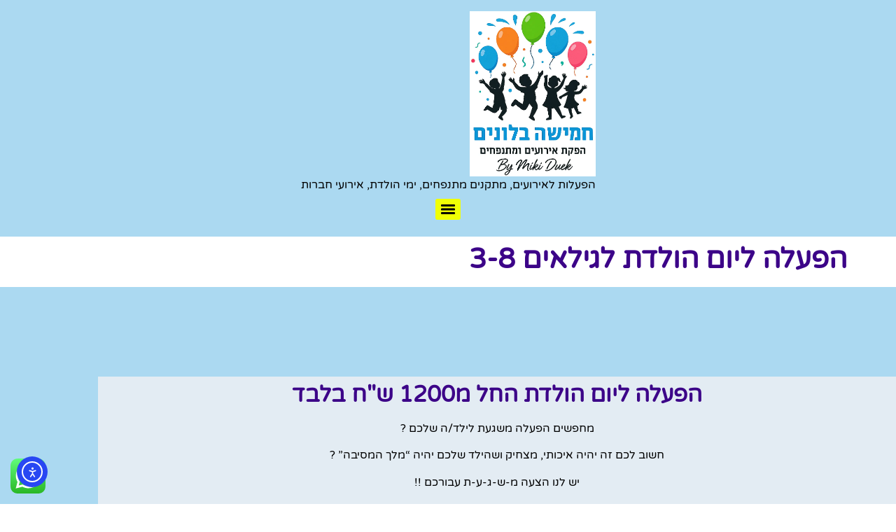

--- FILE ---
content_type: text/html; charset=UTF-8
request_url: https://5balonim.com/%D7%94%D7%A4%D7%A2%D7%9C%D7%94-%D7%9C%D7%99%D7%95%D7%9D-%D7%94%D7%95%D7%9C%D7%93%D7%AA/
body_size: 63269
content:
<!doctype html> <html dir="rtl" lang="he-IL" prefix="og: https://ogp.me/ns#"> <head><script>if(navigator.userAgent.match(/MSIE|Internet Explorer/i)||navigator.userAgent.match(/Trident\/7\..*?rv:11/i)){let e=document.location.href;if(!e.match(/[?&]nonitro/)){if(e.indexOf("?")==-1){if(e.indexOf("#")==-1){document.location.href=e+"?nonitro=1"}else{document.location.href=e.replace("#","?nonitro=1#")}}else{if(e.indexOf("#")==-1){document.location.href=e+"&nonitro=1"}else{document.location.href=e.replace("#","&nonitro=1#")}}}}</script><link rel="preconnect" href="https://www.googletagmanager.com" /><link rel="preconnect" href="https://cdn-ildmafe.nitrocdn.com" /><meta charset="UTF-8" /><meta name="viewport" content="width=device-width, initial-scale=1" /><title>הפעלה ליום הולדת לגילאים 3-8 - צפו בקטלוג - 5 בלונים</title><meta name="description" content="5 בלונים - השכרת מתקנים מתנפחים והפעלות לאירועים מעל 17 שנות ניסיון. בקרו באתר למידע על הפעלה ליום הולדת לגילאים 3-8 וקבלו מאיתנו הצעת מחיר משתלמת (הכי זול" /><meta name="robots" content="follow, index, max-snippet:-1, max-video-preview:-1, max-image-preview:large" /><meta property="og:locale" content="he_IL" /><meta property="og:type" content="article" /><meta property="og:title" content="הפעלה ליום הולדת לגילאים 3-8 - צפו בקטלוג - 5 בלונים" /><meta property="og:description" content="5 בלונים - השכרת מתקנים מתנפחים והפעלות לאירועים מעל 17 שנות ניסיון. בקרו באתר למידע על הפעלה ליום הולדת לגילאים 3-8 וקבלו מאיתנו הצעת מחיר משתלמת (הכי זול" /><meta property="og:url" content="https://5balonim.com/%d7%94%d7%a4%d7%a2%d7%9c%d7%94-%d7%9c%d7%99%d7%95%d7%9d-%d7%94%d7%95%d7%9c%d7%93%d7%aa/" /><meta property="og:updated_time" content="2025-06-10T07:56:19+00:00" /><meta property="og:image" content="https://5balonim.com/wp-content/uploads/2022/12/20221202_142142.jpg" /><meta property="og:image:secure_url" content="https://5balonim.com/wp-content/uploads/2022/12/20221202_142142.jpg" /><meta property="og:image:width" content="800" /><meta property="og:image:height" content="600" /><meta property="og:image:alt" content="הפעלה ליום הולדת לגילאים 3-8" /><meta property="og:image:type" content="image/jpeg" /><meta property="article:published_time" content="2017-08-03T09:11:20+00:00" /><meta property="article:modified_time" content="2025-06-10T07:56:19+00:00" /><meta name="twitter:card" content="summary_large_image" /><meta name="twitter:title" content="הפעלה ליום הולדת לגילאים 3-8 - צפו בקטלוג - 5 בלונים" /><meta name="twitter:description" content="5 בלונים - השכרת מתקנים מתנפחים והפעלות לאירועים מעל 17 שנות ניסיון. בקרו באתר למידע על הפעלה ליום הולדת לגילאים 3-8 וקבלו מאיתנו הצעת מחיר משתלמת (הכי זול" /><meta name="twitter:image" content="https://5balonim.com/wp-content/uploads/2022/12/20221202_142142.jpg" /><meta name="twitter:label1" content="Time to read" /><meta name="twitter:data1" content="7 minutes" /><meta name="generator" content="Site Kit by Google 1.170.0" /><meta name="generator" content="Elementor 3.34.2; features: e_font_icon_svg, additional_custom_breakpoints; settings: css_print_method-external, google_font-enabled, font_display-auto" /><meta name="msapplication-TileImage" content="https://5balonim.com/wp-content/uploads/2025/06/cropped-לוגו-5-בלונים-חדש-3-270x270.png" /><meta name="generator" content="NitroPack" /><script>var NPSH,NitroScrollHelper;NPSH=NitroScrollHelper=function(){let e=null;const o=window.sessionStorage.getItem("nitroScrollPos");function t(){let e=JSON.parse(window.sessionStorage.getItem("nitroScrollPos"))||{};if(typeof e!=="object"){e={}}e[document.URL]=window.scrollY;window.sessionStorage.setItem("nitroScrollPos",JSON.stringify(e))}window.addEventListener("scroll",function(){if(e!==null){clearTimeout(e)}e=setTimeout(t,200)},{passive:true});let r={};r.getScrollPos=()=>{if(!o){return 0}const e=JSON.parse(o);return e[document.URL]||0};r.isScrolled=()=>{return r.getScrollPos()>document.documentElement.clientHeight*.5};return r}();</script><script>(function(){var a=false;var e=document.documentElement.classList;var i=navigator.userAgent.toLowerCase();var n=["android","iphone","ipad"];var r=n.length;var o;var d=null;for(var t=0;t<r;t++){o=n[t];if(i.indexOf(o)>-1)d=o;if(e.contains(o)){a=true;e.remove(o)}}if(a&&d){e.add(d);if(d=="iphone"||d=="ipad"){e.add("ios")}}})();</script><script type="text/worker" id="nitro-web-worker">var preloadRequests=0;var remainingCount={};var baseURI="";self.onmessage=function(e){switch(e.data.cmd){case"RESOURCE_PRELOAD":var o=e.data.requestId;remainingCount[o]=0;e.data.resources.forEach(function(e){preload(e,function(o){return function(){console.log(o+" DONE: "+e);if(--remainingCount[o]==0){self.postMessage({cmd:"RESOURCE_PRELOAD",requestId:o})}}}(o));remainingCount[o]++});break;case"SET_BASEURI":baseURI=e.data.uri;break}};async function preload(e,o){if(typeof URL!=="undefined"&&baseURI){try{var a=new URL(e,baseURI);e=a.href}catch(e){console.log("Worker error: "+e.message)}}console.log("Preloading "+e);try{var n=new Request(e,{mode:"no-cors",redirect:"follow"});await fetch(n);o()}catch(a){console.log(a);var r=new XMLHttpRequest;r.responseType="blob";r.onload=o;r.onerror=o;r.open("GET",e,true);r.send()}}</script><script id="nprl">(()=>{if(window.NPRL!=undefined)return;(function(e){var t=e.prototype;t.after||(t.after=function(){var e,t=arguments,n=t.length,r=0,i=this,o=i.parentNode,a=Node,c=String,u=document;if(o!==null){while(r<n){(e=t[r])instanceof a?(i=i.nextSibling)!==null?o.insertBefore(e,i):o.appendChild(e):o.appendChild(u.createTextNode(c(e)));++r}}})})(Element);var e,t;e=t=function(){var t=false;var r=window.URL||window.webkitURL;var i=true;var o=false;var a=2;var c=null;var u=null;var d=true;var s=window.nitroGtmExcludes!=undefined;var l=s?JSON.parse(atob(window.nitroGtmExcludes)).map(e=>new RegExp(e)):[];var f;var m;var v=null;var p=null;var g=null;var h={touch:["touchmove","touchend"],default:["mousemove","click","keydown","wheel"]};var E=true;var y=[];var w=false;var b=[];var S=0;var N=0;var L=false;var T=0;var R=null;var O=false;var A=false;var C=false;var P=[];var I=[];var M=[];var k=[];var x=false;var _={};var j=new Map;var B="noModule"in HTMLScriptElement.prototype;var q=requestAnimationFrame||mozRequestAnimationFrame||webkitRequestAnimationFrame||msRequestAnimationFrame;const D="gtm.js?id=";function H(e,t){if(!_[e]){_[e]=[]}_[e].push(t)}function U(e,t){if(_[e]){var n=0,r=_[e];for(var n=0;n<r.length;n++){r[n].call(this,t)}}}function Y(){(function(e,t){var r=null;var i=function(e){r(e)};var o=null;var a={};var c=null;var u=null;var d=0;e.addEventListener(t,function(r){if(["load","DOMContentLoaded"].indexOf(t)!=-1){if(u){Q(function(){e.triggerNitroEvent(t)})}c=true}else if(t=="readystatechange"){d++;n.ogReadyState=d==1?"interactive":"complete";if(u&&u>=d){n.documentReadyState=n.ogReadyState;Q(function(){e.triggerNitroEvent(t)})}}});e.addEventListener(t+"Nitro",function(e){if(["load","DOMContentLoaded"].indexOf(t)!=-1){if(!c){e.preventDefault();e.stopImmediatePropagation()}else{}u=true}else if(t=="readystatechange"){u=n.documentReadyState=="interactive"?1:2;if(d<u){e.preventDefault();e.stopImmediatePropagation()}}});switch(t){case"load":o="onload";break;case"readystatechange":o="onreadystatechange";break;case"pageshow":o="onpageshow";break;default:o=null;break}if(o){Object.defineProperty(e,o,{get:function(){return r},set:function(n){if(typeof n!=="function"){r=null;e.removeEventListener(t+"Nitro",i)}else{if(!r){e.addEventListener(t+"Nitro",i)}r=n}}})}Object.defineProperty(e,"addEventListener"+t,{value:function(r){if(r!=t||!n.startedScriptLoading||document.currentScript&&document.currentScript.hasAttribute("nitro-exclude")){}else{arguments[0]+="Nitro"}e.ogAddEventListener.apply(e,arguments);a[arguments[1]]=arguments[0]}});Object.defineProperty(e,"removeEventListener"+t,{value:function(t){var n=a[arguments[1]];arguments[0]=n;e.ogRemoveEventListener.apply(e,arguments)}});Object.defineProperty(e,"triggerNitroEvent"+t,{value:function(t,n){n=n||e;var r=new Event(t+"Nitro",{bubbles:true});r.isNitroPack=true;Object.defineProperty(r,"type",{get:function(){return t},set:function(){}});Object.defineProperty(r,"target",{get:function(){return n},set:function(){}});e.dispatchEvent(r)}});if(typeof e.triggerNitroEvent==="undefined"){(function(){var t=e.addEventListener;var n=e.removeEventListener;Object.defineProperty(e,"ogAddEventListener",{value:t});Object.defineProperty(e,"ogRemoveEventListener",{value:n});Object.defineProperty(e,"addEventListener",{value:function(n){var r="addEventListener"+n;if(typeof e[r]!=="undefined"){e[r].apply(e,arguments)}else{t.apply(e,arguments)}},writable:true});Object.defineProperty(e,"removeEventListener",{value:function(t){var r="removeEventListener"+t;if(typeof e[r]!=="undefined"){e[r].apply(e,arguments)}else{n.apply(e,arguments)}}});Object.defineProperty(e,"triggerNitroEvent",{value:function(t,n){var r="triggerNitroEvent"+t;if(typeof e[r]!=="undefined"){e[r].apply(e,arguments)}}})})()}}).apply(null,arguments)}Y(window,"load");Y(window,"pageshow");Y(window,"DOMContentLoaded");Y(document,"DOMContentLoaded");Y(document,"readystatechange");try{var F=new Worker(r.createObjectURL(new Blob([document.getElementById("nitro-web-worker").textContent],{type:"text/javascript"})))}catch(e){var F=new Worker("data:text/javascript;base64,"+btoa(document.getElementById("nitro-web-worker").textContent))}F.onmessage=function(e){if(e.data.cmd=="RESOURCE_PRELOAD"){U(e.data.requestId,e)}};if(typeof document.baseURI!=="undefined"){F.postMessage({cmd:"SET_BASEURI",uri:document.baseURI})}var G=function(e){if(--S==0){Q(K)}};var W=function(e){e.target.removeEventListener("load",W);e.target.removeEventListener("error",W);e.target.removeEventListener("nitroTimeout",W);if(e.type!="nitroTimeout"){clearTimeout(e.target.nitroTimeout)}if(--N==0&&S==0){Q(J)}};var X=function(e){var t=e.textContent;try{var n=r.createObjectURL(new Blob([t.replace(/^(?:<!--)?(.*?)(?:-->)?$/gm,"$1")],{type:"text/javascript"}))}catch(e){var n="data:text/javascript;base64,"+btoa(t.replace(/^(?:<!--)?(.*?)(?:-->)?$/gm,"$1"))}return n};var K=function(){n.documentReadyState="interactive";document.triggerNitroEvent("readystatechange");document.triggerNitroEvent("DOMContentLoaded");if(window.pageYOffset||window.pageXOffset){window.dispatchEvent(new Event("scroll"))}A=true;Q(function(){if(N==0){Q(J)}Q($)})};var J=function(){if(!A||O)return;O=true;R.disconnect();en();n.documentReadyState="complete";document.triggerNitroEvent("readystatechange");window.triggerNitroEvent("load",document);window.triggerNitroEvent("pageshow",document);if(window.pageYOffset||window.pageXOffset||location.hash){let e=typeof history.scrollRestoration!=="undefined"&&history.scrollRestoration=="auto";if(e&&typeof NPSH!=="undefined"&&NPSH.getScrollPos()>0&&window.pageYOffset>document.documentElement.clientHeight*.5){window.scrollTo(0,NPSH.getScrollPos())}else if(location.hash){try{let e=document.querySelector(location.hash);if(e){e.scrollIntoView()}}catch(e){}}}var e=null;if(a==1){e=eo}else{e=eu}Q(e)};var Q=function(e){setTimeout(e,0)};var V=function(e){if(e.type=="touchend"||e.type=="click"){g=e}};var $=function(){if(d&&g){setTimeout(function(e){return function(){var t=function(e,t,n){var r=new Event(e,{bubbles:true,cancelable:true});if(e=="click"){r.clientX=t;r.clientY=n}else{r.touches=[{clientX:t,clientY:n}]}return r};var n;if(e.type=="touchend"){var r=e.changedTouches[0];n=document.elementFromPoint(r.clientX,r.clientY);n.dispatchEvent(t("touchstart"),r.clientX,r.clientY);n.dispatchEvent(t("touchend"),r.clientX,r.clientY);n.dispatchEvent(t("click"),r.clientX,r.clientY)}else if(e.type=="click"){n=document.elementFromPoint(e.clientX,e.clientY);n.dispatchEvent(t("click"),e.clientX,e.clientY)}}}(g),150);g=null}};var z=function(e){if(e.tagName=="SCRIPT"&&!e.hasAttribute("data-nitro-for-id")&&!e.hasAttribute("nitro-document-write")||e.tagName=="IMG"&&(e.hasAttribute("src")||e.hasAttribute("srcset"))||e.tagName=="IFRAME"&&e.hasAttribute("src")||e.tagName=="LINK"&&e.hasAttribute("href")&&e.hasAttribute("rel")&&e.getAttribute("rel")=="stylesheet"){if(e.tagName==="IFRAME"&&e.src.indexOf("about:blank")>-1){return}var t="";switch(e.tagName){case"LINK":t=e.href;break;case"IMG":if(k.indexOf(e)>-1)return;t=e.srcset||e.src;break;default:t=e.src;break}var n=e.getAttribute("type");if(!t&&e.tagName!=="SCRIPT")return;if((e.tagName=="IMG"||e.tagName=="LINK")&&(t.indexOf("data:")===0||t.indexOf("blob:")===0))return;if(e.tagName=="SCRIPT"&&n&&n!=="text/javascript"&&n!=="application/javascript"){if(n!=="module"||!B)return}if(e.tagName==="SCRIPT"){if(k.indexOf(e)>-1)return;if(e.noModule&&B){return}let t=null;if(document.currentScript){if(document.currentScript.src&&document.currentScript.src.indexOf(D)>-1){t=document.currentScript}if(document.currentScript.hasAttribute("data-nitro-gtm-id")){e.setAttribute("data-nitro-gtm-id",document.currentScript.getAttribute("data-nitro-gtm-id"))}}else if(window.nitroCurrentScript){if(window.nitroCurrentScript.src&&window.nitroCurrentScript.src.indexOf(D)>-1){t=window.nitroCurrentScript}}if(t&&s){let n=false;for(const t of l){n=e.src?t.test(e.src):t.test(e.textContent);if(n){break}}if(!n){e.type="text/googletagmanagerscript";let n=t.hasAttribute("data-nitro-gtm-id")?t.getAttribute("data-nitro-gtm-id"):t.id;if(!j.has(n)){j.set(n,[])}let r=j.get(n);r.push(e);return}}if(!e.src){if(e.textContent.length>0){e.textContent+="\n;if(document.currentScript.nitroTimeout) {clearTimeout(document.currentScript.nitroTimeout);}; setTimeout(function() { this.dispatchEvent(new Event('load')); }.bind(document.currentScript), 0);"}else{return}}else{}k.push(e)}if(!e.hasOwnProperty("nitroTimeout")){N++;e.addEventListener("load",W,true);e.addEventListener("error",W,true);e.addEventListener("nitroTimeout",W,true);e.nitroTimeout=setTimeout(function(){console.log("Resource timed out",e);e.dispatchEvent(new Event("nitroTimeout"))},5e3)}}};var Z=function(e){if(e.hasOwnProperty("nitroTimeout")&&e.nitroTimeout){clearTimeout(e.nitroTimeout);e.nitroTimeout=null;e.dispatchEvent(new Event("nitroTimeout"))}};document.documentElement.addEventListener("load",function(e){if(e.target.tagName=="SCRIPT"||e.target.tagName=="IMG"){k.push(e.target)}},true);document.documentElement.addEventListener("error",function(e){if(e.target.tagName=="SCRIPT"||e.target.tagName=="IMG"){k.push(e.target)}},true);var ee=["appendChild","replaceChild","insertBefore","prepend","append","before","after","replaceWith","insertAdjacentElement"];var et=function(){if(s){window._nitro_setTimeout=window.setTimeout;window.setTimeout=function(e,t,...n){let r=document.currentScript||window.nitroCurrentScript;if(!r||r.src&&r.src.indexOf(D)==-1){return window._nitro_setTimeout.call(window,e,t,...n)}return window._nitro_setTimeout.call(window,function(e,t){return function(...n){window.nitroCurrentScript=e;t(...n)}}(r,e),t,...n)}}ee.forEach(function(e){HTMLElement.prototype["og"+e]=HTMLElement.prototype[e];HTMLElement.prototype[e]=function(...t){if(this.parentNode||this===document.documentElement){switch(e){case"replaceChild":case"insertBefore":t.pop();break;case"insertAdjacentElement":t.shift();break}t.forEach(function(e){if(!e)return;if(e.tagName=="SCRIPT"){z(e)}else{if(e.children&&e.children.length>0){e.querySelectorAll("script").forEach(z)}}})}return this["og"+e].apply(this,arguments)}})};var en=function(){if(s&&typeof window._nitro_setTimeout==="function"){window.setTimeout=window._nitro_setTimeout}ee.forEach(function(e){HTMLElement.prototype[e]=HTMLElement.prototype["og"+e]})};var er=async function(){if(o){ef(f);ef(V);if(v){clearTimeout(v);v=null}}if(T===1){L=true;return}else if(T===0){T=-1}n.startedScriptLoading=true;Object.defineProperty(document,"readyState",{get:function(){return n.documentReadyState},set:function(){}});var e=document.documentElement;var t={attributes:true,attributeFilter:["src"],childList:true,subtree:true};R=new MutationObserver(function(e,t){e.forEach(function(e){if(e.type=="childList"&&e.addedNodes.length>0){e.addedNodes.forEach(function(e){if(!document.documentElement.contains(e)){return}if(e.tagName=="IMG"||e.tagName=="IFRAME"||e.tagName=="LINK"){z(e)}})}if(e.type=="childList"&&e.removedNodes.length>0){e.removedNodes.forEach(function(e){if(e.tagName=="IFRAME"||e.tagName=="LINK"){Z(e)}})}if(e.type=="attributes"){var t=e.target;if(!document.documentElement.contains(t)){return}if(t.tagName=="IFRAME"||t.tagName=="LINK"||t.tagName=="IMG"||t.tagName=="SCRIPT"){z(t)}}})});R.observe(e,t);if(!s){et()}await Promise.all(P);var r=b.shift();var i=null;var a=false;while(r){var c;var u=JSON.parse(atob(r.meta));var d=u.delay;if(r.type=="inline"){var l=document.getElementById(r.id);if(l){l.remove()}else{r=b.shift();continue}c=X(l);if(c===false){r=b.shift();continue}}else{c=r.src}if(!a&&r.type!="inline"&&(typeof u.attributes.async!="undefined"||typeof u.attributes.defer!="undefined")){if(i===null){i=r}else if(i===r){a=true}if(!a){b.push(r);r=b.shift();continue}}var m=document.createElement("script");m.src=c;m.setAttribute("data-nitro-for-id",r.id);for(var p in u.attributes){try{if(u.attributes[p]===false){m.setAttribute(p,"")}else{m.setAttribute(p,u.attributes[p])}}catch(e){console.log("Error while setting script attribute",m,e)}}m.async=false;if(u.canonicalLink!=""&&Object.getOwnPropertyDescriptor(m,"src")?.configurable!==false){(e=>{Object.defineProperty(m,"src",{get:function(){return e.canonicalLink},set:function(){}})})(u)}if(d){setTimeout((function(e,t){var n=document.querySelector("[data-nitro-marker-id='"+t+"']");if(n){n.after(e)}else{document.head.appendChild(e)}}).bind(null,m,r.id),d)}else{m.addEventListener("load",G);m.addEventListener("error",G);if(!m.noModule||!B){S++}var g=document.querySelector("[data-nitro-marker-id='"+r.id+"']");if(g){Q(function(e,t){return function(){e.after(t)}}(g,m))}else{Q(function(e){return function(){document.head.appendChild(e)}}(m))}}r=b.shift()}};var ei=function(){var e=document.getElementById("nitro-deferred-styles");var t=document.createElement("div");t.innerHTML=e.textContent;return t};var eo=async function(e){isPreload=e&&e.type=="NitroPreload";if(!isPreload){T=-1;E=false;if(o){ef(f);ef(V);if(v){clearTimeout(v);v=null}}}if(w===false){var t=ei();let e=t.querySelectorAll('style,link[rel="stylesheet"]');w=e.length;if(w){let e=document.getElementById("nitro-deferred-styles-marker");e.replaceWith.apply(e,t.childNodes)}else if(isPreload){Q(ed)}else{es()}}else if(w===0&&!isPreload){es()}};var ea=function(){var e=ei();var t=e.childNodes;var n;var r=[];for(var i=0;i<t.length;i++){n=t[i];if(n.href){r.push(n.href)}}var o="css-preload";H(o,function(e){eo(new Event("NitroPreload"))});if(r.length){F.postMessage({cmd:"RESOURCE_PRELOAD",resources:r,requestId:o})}else{Q(function(){U(o)})}};var ec=function(){if(T===-1)return;T=1;var e=[];var t,n;for(var r=0;r<b.length;r++){t=b[r];if(t.type!="inline"){if(t.src){n=JSON.parse(atob(t.meta));if(n.delay)continue;if(n.attributes.type&&n.attributes.type=="module"&&!B)continue;e.push(t.src)}}}if(e.length){var i="js-preload";H(i,function(e){T=2;if(L){Q(er)}});F.postMessage({cmd:"RESOURCE_PRELOAD",resources:e,requestId:i})}};var eu=function(){while(I.length){style=I.shift();if(style.hasAttribute("nitropack-onload")){style.setAttribute("onload",style.getAttribute("nitropack-onload"));Q(function(e){return function(){e.dispatchEvent(new Event("load"))}}(style))}}while(M.length){style=M.shift();if(style.hasAttribute("nitropack-onerror")){style.setAttribute("onerror",style.getAttribute("nitropack-onerror"));Q(function(e){return function(){e.dispatchEvent(new Event("error"))}}(style))}}};var ed=function(){if(!x){if(i){Q(function(){var e=document.getElementById("nitro-critical-css");if(e){e.remove()}})}x=true;onStylesLoadEvent=new Event("NitroStylesLoaded");onStylesLoadEvent.isNitroPack=true;window.dispatchEvent(onStylesLoadEvent)}};var es=function(){if(a==2){Q(er)}else{eu()}};var el=function(e){m.forEach(function(t){document.addEventListener(t,e,true)})};var ef=function(e){m.forEach(function(t){document.removeEventListener(t,e,true)})};if(s){et()}return{setAutoRemoveCriticalCss:function(e){i=e},registerScript:function(e,t,n){b.push({type:"remote",src:e,id:t,meta:n})},registerInlineScript:function(e,t){b.push({type:"inline",id:e,meta:t})},registerStyle:function(e,t,n){y.push({href:e,rel:t,media:n})},onLoadStyle:function(e){I.push(e);if(w!==false&&--w==0){Q(ed);if(E){E=false}else{es()}}},onErrorStyle:function(e){M.push(e);if(w!==false&&--w==0){Q(ed);if(E){E=false}else{es()}}},loadJs:function(e,t){if(!e.src){var n=X(e);if(n!==false){e.src=n;e.textContent=""}}if(t){Q(function(e,t){return function(){e.after(t)}}(t,e))}else{Q(function(e){return function(){document.head.appendChild(e)}}(e))}},loadQueuedResources:async function(){window.dispatchEvent(new Event("NitroBootStart"));if(p){clearTimeout(p);p=null}window.removeEventListener("load",e.loadQueuedResources);f=a==1?er:eo;if(!o||g){Q(f)}else{if(navigator.userAgent.indexOf(" Edge/")==-1){ea();H("css-preload",ec)}el(f);if(u){if(c){v=setTimeout(f,c)}}else{}}},fontPreload:function(e){var t="critical-fonts";H(t,function(e){document.getElementById("nitro-critical-fonts").type="text/css"});F.postMessage({cmd:"RESOURCE_PRELOAD",resources:e,requestId:t})},boot:function(){if(t)return;t=true;C=typeof NPSH!=="undefined"&&NPSH.isScrolled();let n=document.prerendering;if(location.hash||C||n){o=false}m=h.default.concat(h.touch);p=setTimeout(e.loadQueuedResources,1500);el(V);if(C){e.loadQueuedResources()}else{window.addEventListener("load",e.loadQueuedResources)}},addPrerequisite:function(e){P.push(e)},getTagManagerNodes:function(e){if(!e)return j;return j.get(e)??[]}}}();var n,r;n=r=function(){var t=document.write;return{documentWrite:function(n,r){if(n&&n.hasAttribute("nitro-exclude")){return t.call(document,r)}var i=null;if(n.documentWriteContainer){i=n.documentWriteContainer}else{i=document.createElement("span");n.documentWriteContainer=i}var o=null;if(n){if(n.hasAttribute("data-nitro-for-id")){o=document.querySelector('template[data-nitro-marker-id="'+n.getAttribute("data-nitro-for-id")+'"]')}else{o=n}}i.innerHTML+=r;i.querySelectorAll("script").forEach(function(e){e.setAttribute("nitro-document-write","")});if(!i.parentNode){if(o){o.parentNode.insertBefore(i,o)}else{document.body.appendChild(i)}}var a=document.createElement("span");a.innerHTML=r;var c=a.querySelectorAll("script");if(c.length){c.forEach(function(t){var n=t.getAttributeNames();var r=document.createElement("script");n.forEach(function(e){r.setAttribute(e,t.getAttribute(e))});r.async=false;if(!t.src&&t.textContent){r.textContent=t.textContent}e.loadJs(r,o)})}},TrustLogo:function(e,t){var n=document.getElementById(e);var r=document.createElement("img");r.src=t;n.parentNode.insertBefore(r,n)},documentReadyState:"loading",ogReadyState:document.readyState,startedScriptLoading:false,loadScriptDelayed:function(e,t){setTimeout(function(){var t=document.createElement("script");t.src=e;document.head.appendChild(t)},t)}}}();document.write=function(e){n.documentWrite(document.currentScript,e)};document.writeln=function(e){n.documentWrite(document.currentScript,e+"\n")};window.NPRL=e;window.NitroResourceLoader=t;window.NPh=n;window.NitroPackHelper=r})();</script><template id="nitro-deferred-styles-marker"></template><style id="nitro-fonts">@font-face{font-display:swap;font-family:Roboto;font-stretch:100%;font-style:normal;font-weight:400;src:url("https://cdn-ildmafe.nitrocdn.com/RdJrCmCBdahuTJIlUBxalRiWTBVbldSn/assets/static/source/rev-13d463b/5balonim.com/wp-content/plugins/pojo-accessibility/assets/build/fonts/Roboto-400-cyrillic-ext.ef54216e.woff2") format("woff2");unicode-range:u + 460 -52 f,u + 1 c80-1c8a,u + 20 b4,u + 2 de0-2dff,u + a640-a69f,u + fe2e-fe2f}@font-face{font-display:swap;font-family:Roboto;font-stretch:100%;font-style:normal;font-weight:400;src:url("https://cdn-ildmafe.nitrocdn.com/RdJrCmCBdahuTJIlUBxalRiWTBVbldSn/assets/static/source/rev-13d463b/5balonim.com/wp-content/plugins/pojo-accessibility/assets/build/fonts/Roboto-400-cyrillic.969ea6a3.woff2") format("woff2");unicode-range:u + 301,u + 400 -45 f,u + 490 -491,u + 4 b0-04b1,u + 2116}@font-face{font-display:swap;font-family:Roboto;font-stretch:100%;font-style:normal;font-weight:400;src:url("https://cdn-ildmafe.nitrocdn.com/RdJrCmCBdahuTJIlUBxalRiWTBVbldSn/assets/static/source/rev-13d463b/5balonim.com/wp-content/plugins/pojo-accessibility/assets/build/fonts/Roboto-400-greek-ext.04782fd5.woff2") format("woff2")}@font-face{font-display:swap;font-family:Roboto;font-stretch:100%;font-style:normal;font-weight:400;src:url("https://cdn-ildmafe.nitrocdn.com/RdJrCmCBdahuTJIlUBxalRiWTBVbldSn/assets/static/source/rev-13d463b/5balonim.com/wp-content/plugins/pojo-accessibility/assets/build/fonts/Roboto-400-greek.9e4a3805.woff2") format("woff2");unicode-range:u + 370 -377,u + 37 a-037f,u + 384 -38 a,u + 38 c,u + .038 a1,u + 3 a3-03ff}@font-face{font-display:swap;font-family:Roboto;font-stretch:100%;font-style:normal;font-weight:400;src:url("https://cdn-ildmafe.nitrocdn.com/RdJrCmCBdahuTJIlUBxalRiWTBVbldSn/assets/static/source/rev-13d463b/5balonim.com/wp-content/plugins/pojo-accessibility/assets/build/fonts/Roboto-400-symbols.f5851590.woff2") format("woff2")}@font-face{font-display:swap;font-family:Roboto;font-stretch:100%;font-style:normal;font-weight:400;src:url("https://cdn-ildmafe.nitrocdn.com/RdJrCmCBdahuTJIlUBxalRiWTBVbldSn/assets/static/source/rev-13d463b/5balonim.com/wp-content/plugins/pojo-accessibility/assets/build/fonts/Roboto-400-vietnamese.b13ae75f.woff2") format("woff2");unicode-range:u + 102 -103,u + 110 -111,u + 128 -129,u + 168 -169,u + 1 a0-01a1,u + 1 af-01b0,u + 300 -301,u + 303 -304,u + 308 -309,u + 323,u + 329,u + 1 ea0-1ef9,u + 20 ab}@font-face{font-display:swap;font-family:Roboto;font-stretch:100%;font-style:normal;font-weight:400;src:url("https://cdn-ildmafe.nitrocdn.com/RdJrCmCBdahuTJIlUBxalRiWTBVbldSn/assets/static/source/rev-13d463b/5balonim.com/wp-content/plugins/pojo-accessibility/assets/build/fonts/Roboto-400-latin-ext.6d1ff22c.woff2") format("woff2");unicode-range:u + 100 -2 ba,u + 2 bd-02c5,u + 2 c7-02cc,u + 2 ce-02d7,u + 2 dd-02ff,u + 304,u + 308,u + 329,u + 1 d00-1dbf,u + 1 -1000000000 f,u + 1 ef2-1eff,u + 2020,u + 20 a0-20ab,u + 20 ad-20c0,u + 2113,u + 2 c60-2c7f,u + a720-a7ff}@font-face{font-display:swap;font-family:Roboto;font-stretch:100%;font-style:normal;font-weight:400;src:url("https://cdn-ildmafe.nitrocdn.com/RdJrCmCBdahuTJIlUBxalRiWTBVbldSn/assets/static/source/rev-13d463b/5balonim.com/wp-content/plugins/pojo-accessibility/assets/build/fonts/Roboto-400-latin.75e6c243.woff2") format("woff2")}@font-face{font-display:swap;font-family:Roboto;font-stretch:100%;font-style:normal;font-weight:500;src:url("https://cdn-ildmafe.nitrocdn.com/RdJrCmCBdahuTJIlUBxalRiWTBVbldSn/assets/static/source/rev-13d463b/5balonim.com/wp-content/plugins/pojo-accessibility/assets/build/fonts/Roboto-500-cyrillic-ext.ef54216e.woff2") format("woff2");unicode-range:u + 460 -52 f,u + 1 c80-1c8a,u + 20 b4,u + 2 de0-2dff,u + a640-a69f,u + fe2e-fe2f}@font-face{font-display:swap;font-family:Roboto;font-stretch:100%;font-style:normal;font-weight:500;src:url("https://cdn-ildmafe.nitrocdn.com/RdJrCmCBdahuTJIlUBxalRiWTBVbldSn/assets/static/source/rev-13d463b/5balonim.com/wp-content/plugins/pojo-accessibility/assets/build/fonts/Roboto-500-cyrillic.969ea6a3.woff2") format("woff2");unicode-range:u + 301,u + 400 -45 f,u + 490 -491,u + 4 b0-04b1,u + 2116}@font-face{font-display:swap;font-family:Roboto;font-stretch:100%;font-style:normal;font-weight:500;src:url("https://cdn-ildmafe.nitrocdn.com/RdJrCmCBdahuTJIlUBxalRiWTBVbldSn/assets/static/source/rev-13d463b/5balonim.com/wp-content/plugins/pojo-accessibility/assets/build/fonts/Roboto-500-greek-ext.04782fd5.woff2") format("woff2")}@font-face{font-display:swap;font-family:Roboto;font-stretch:100%;font-style:normal;font-weight:500;src:url("https://cdn-ildmafe.nitrocdn.com/RdJrCmCBdahuTJIlUBxalRiWTBVbldSn/assets/static/source/rev-13d463b/5balonim.com/wp-content/plugins/pojo-accessibility/assets/build/fonts/Roboto-500-greek.9e4a3805.woff2") format("woff2");unicode-range:u + 370 -377,u + 37 a-037f,u + 384 -38 a,u + 38 c,u + .038 a1,u + 3 a3-03ff}@font-face{font-display:swap;font-family:Roboto;font-stretch:100%;font-style:normal;font-weight:500;src:url("https://cdn-ildmafe.nitrocdn.com/RdJrCmCBdahuTJIlUBxalRiWTBVbldSn/assets/static/source/rev-13d463b/5balonim.com/wp-content/plugins/pojo-accessibility/assets/build/fonts/Roboto-500-symbols.f5851590.woff2") format("woff2")}@font-face{font-display:swap;font-family:Roboto;font-stretch:100%;font-style:normal;font-weight:500;src:url("https://cdn-ildmafe.nitrocdn.com/RdJrCmCBdahuTJIlUBxalRiWTBVbldSn/assets/static/source/rev-13d463b/5balonim.com/wp-content/plugins/pojo-accessibility/assets/build/fonts/Roboto-500-vietnamese.b13ae75f.woff2") format("woff2");unicode-range:u + 102 -103,u + 110 -111,u + 128 -129,u + 168 -169,u + 1 a0-01a1,u + 1 af-01b0,u + 300 -301,u + 303 -304,u + 308 -309,u + 323,u + 329,u + 1 ea0-1ef9,u + 20 ab}@font-face{font-display:swap;font-family:Roboto;font-stretch:100%;font-style:normal;font-weight:500;src:url("https://cdn-ildmafe.nitrocdn.com/RdJrCmCBdahuTJIlUBxalRiWTBVbldSn/assets/static/source/rev-13d463b/5balonim.com/wp-content/plugins/pojo-accessibility/assets/build/fonts/Roboto-500-latin-ext.6d1ff22c.woff2") format("woff2");unicode-range:u + 100 -2 ba,u + 2 bd-02c5,u + 2 c7-02cc,u + 2 ce-02d7,u + 2 dd-02ff,u + 304,u + 308,u + 329,u + 1 d00-1dbf,u + 1 -1000000000 f,u + 1 ef2-1eff,u + 2020,u + 20 a0-20ab,u + 20 ad-20c0,u + 2113,u + 2 c60-2c7f,u + a720-a7ff}@font-face{font-display:swap;font-family:Roboto;font-stretch:100%;font-style:normal;font-weight:500;src:url("https://cdn-ildmafe.nitrocdn.com/RdJrCmCBdahuTJIlUBxalRiWTBVbldSn/assets/static/source/rev-13d463b/5balonim.com/wp-content/plugins/pojo-accessibility/assets/build/fonts/Roboto-500-latin.75e6c243.woff2") format("woff2")}@font-face{font-display:swap;font-family:Roboto;font-stretch:100%;font-style:normal;font-weight:600;src:url("https://cdn-ildmafe.nitrocdn.com/RdJrCmCBdahuTJIlUBxalRiWTBVbldSn/assets/static/source/rev-13d463b/5balonim.com/wp-content/plugins/pojo-accessibility/assets/build/fonts/Roboto-600-cyrillic-ext.ef54216e.woff2") format("woff2");unicode-range:u + 460 -52 f,u + 1 c80-1c8a,u + 20 b4,u + 2 de0-2dff,u + a640-a69f,u + fe2e-fe2f}@font-face{font-display:swap;font-family:Roboto;font-stretch:100%;font-style:normal;font-weight:600;src:url("https://cdn-ildmafe.nitrocdn.com/RdJrCmCBdahuTJIlUBxalRiWTBVbldSn/assets/static/source/rev-13d463b/5balonim.com/wp-content/plugins/pojo-accessibility/assets/build/fonts/Roboto-600-cyrillic.969ea6a3.woff2") format("woff2");unicode-range:u + 301,u + 400 -45 f,u + 490 -491,u + 4 b0-04b1,u + 2116}@font-face{font-display:swap;font-family:Roboto;font-stretch:100%;font-style:normal;font-weight:600;src:url("https://cdn-ildmafe.nitrocdn.com/RdJrCmCBdahuTJIlUBxalRiWTBVbldSn/assets/static/source/rev-13d463b/5balonim.com/wp-content/plugins/pojo-accessibility/assets/build/fonts/Roboto-600-greek-ext.04782fd5.woff2") format("woff2")}@font-face{font-display:swap;font-family:Roboto;font-stretch:100%;font-style:normal;font-weight:600;src:url("https://cdn-ildmafe.nitrocdn.com/RdJrCmCBdahuTJIlUBxalRiWTBVbldSn/assets/static/source/rev-13d463b/5balonim.com/wp-content/plugins/pojo-accessibility/assets/build/fonts/Roboto-600-greek.9e4a3805.woff2") format("woff2");unicode-range:u + 370 -377,u + 37 a-037f,u + 384 -38 a,u + 38 c,u + .038 a1,u + 3 a3-03ff}@font-face{font-display:swap;font-family:Roboto;font-stretch:100%;font-style:normal;font-weight:600;src:url("https://cdn-ildmafe.nitrocdn.com/RdJrCmCBdahuTJIlUBxalRiWTBVbldSn/assets/static/source/rev-13d463b/5balonim.com/wp-content/plugins/pojo-accessibility/assets/build/fonts/Roboto-600-symbols.f5851590.woff2") format("woff2")}@font-face{font-display:swap;font-family:Roboto;font-stretch:100%;font-style:normal;font-weight:600;src:url("https://cdn-ildmafe.nitrocdn.com/RdJrCmCBdahuTJIlUBxalRiWTBVbldSn/assets/static/source/rev-13d463b/5balonim.com/wp-content/plugins/pojo-accessibility/assets/build/fonts/Roboto-600-vietnamese.b13ae75f.woff2") format("woff2");unicode-range:u + 102 -103,u + 110 -111,u + 128 -129,u + 168 -169,u + 1 a0-01a1,u + 1 af-01b0,u + 300 -301,u + 303 -304,u + 308 -309,u + 323,u + 329,u + 1 ea0-1ef9,u + 20 ab}@font-face{font-display:swap;font-family:Roboto;font-stretch:100%;font-style:normal;font-weight:600;src:url("https://cdn-ildmafe.nitrocdn.com/RdJrCmCBdahuTJIlUBxalRiWTBVbldSn/assets/static/source/rev-13d463b/5balonim.com/wp-content/plugins/pojo-accessibility/assets/build/fonts/Roboto-600-latin-ext.6d1ff22c.woff2") format("woff2");unicode-range:u + 100 -2 ba,u + 2 bd-02c5,u + 2 c7-02cc,u + 2 ce-02d7,u + 2 dd-02ff,u + 304,u + 308,u + 329,u + 1 d00-1dbf,u + 1 -1000000000 f,u + 1 ef2-1eff,u + 2020,u + 20 a0-20ab,u + 20 ad-20c0,u + 2113,u + 2 c60-2c7f,u + a720-a7ff}@font-face{font-display:swap;font-family:Roboto;font-stretch:100%;font-style:normal;font-weight:600;src:url("https://cdn-ildmafe.nitrocdn.com/RdJrCmCBdahuTJIlUBxalRiWTBVbldSn/assets/static/source/rev-13d463b/5balonim.com/wp-content/plugins/pojo-accessibility/assets/build/fonts/Roboto-600-latin.75e6c243.woff2") format("woff2")}@font-face{font-display:swap;font-family:Roboto;font-stretch:100%;font-style:normal;font-weight:700;src:url("https://cdn-ildmafe.nitrocdn.com/RdJrCmCBdahuTJIlUBxalRiWTBVbldSn/assets/static/source/rev-13d463b/5balonim.com/wp-content/plugins/pojo-accessibility/assets/build/fonts/Roboto-700-cyrillic-ext.ef54216e.woff2") format("woff2");unicode-range:u + 460 -52 f,u + 1 c80-1c8a,u + 20 b4,u + 2 de0-2dff,u + a640-a69f,u + fe2e-fe2f}@font-face{font-display:swap;font-family:Roboto;font-stretch:100%;font-style:normal;font-weight:700;src:url("https://cdn-ildmafe.nitrocdn.com/RdJrCmCBdahuTJIlUBxalRiWTBVbldSn/assets/static/source/rev-13d463b/5balonim.com/wp-content/plugins/pojo-accessibility/assets/build/fonts/Roboto-700-cyrillic.969ea6a3.woff2") format("woff2");unicode-range:u + 301,u + 400 -45 f,u + 490 -491,u + 4 b0-04b1,u + 2116}@font-face{font-display:swap;font-family:Roboto;font-stretch:100%;font-style:normal;font-weight:700;src:url("https://cdn-ildmafe.nitrocdn.com/RdJrCmCBdahuTJIlUBxalRiWTBVbldSn/assets/static/source/rev-13d463b/5balonim.com/wp-content/plugins/pojo-accessibility/assets/build/fonts/Roboto-700-greek-ext.04782fd5.woff2") format("woff2")}@font-face{font-display:swap;font-family:Roboto;font-stretch:100%;font-style:normal;font-weight:700;src:url("https://cdn-ildmafe.nitrocdn.com/RdJrCmCBdahuTJIlUBxalRiWTBVbldSn/assets/static/source/rev-13d463b/5balonim.com/wp-content/plugins/pojo-accessibility/assets/build/fonts/Roboto-700-greek.9e4a3805.woff2") format("woff2");unicode-range:u + 370 -377,u + 37 a-037f,u + 384 -38 a,u + 38 c,u + .038 a1,u + 3 a3-03ff}@font-face{font-display:swap;font-family:Roboto;font-stretch:100%;font-style:normal;font-weight:700;src:url("https://cdn-ildmafe.nitrocdn.com/RdJrCmCBdahuTJIlUBxalRiWTBVbldSn/assets/static/source/rev-13d463b/5balonim.com/wp-content/plugins/pojo-accessibility/assets/build/fonts/Roboto-700-symbols.f5851590.woff2") format("woff2")}@font-face{font-display:swap;font-family:Roboto;font-stretch:100%;font-style:normal;font-weight:700;src:url("https://cdn-ildmafe.nitrocdn.com/RdJrCmCBdahuTJIlUBxalRiWTBVbldSn/assets/static/source/rev-13d463b/5balonim.com/wp-content/plugins/pojo-accessibility/assets/build/fonts/Roboto-700-vietnamese.b13ae75f.woff2") format("woff2");unicode-range:u + 102 -103,u + 110 -111,u + 128 -129,u + 168 -169,u + 1 a0-01a1,u + 1 af-01b0,u + 300 -301,u + 303 -304,u + 308 -309,u + 323,u + 329,u + 1 ea0-1ef9,u + 20 ab}@font-face{font-display:swap;font-family:Roboto;font-stretch:100%;font-style:normal;font-weight:700;src:url("https://cdn-ildmafe.nitrocdn.com/RdJrCmCBdahuTJIlUBxalRiWTBVbldSn/assets/static/source/rev-13d463b/5balonim.com/wp-content/plugins/pojo-accessibility/assets/build/fonts/Roboto-700-latin-ext.6d1ff22c.woff2") format("woff2");unicode-range:u + 100 -2 ba,u + 2 bd-02c5,u + 2 c7-02cc,u + 2 ce-02d7,u + 2 dd-02ff,u + 304,u + 308,u + 329,u + 1 d00-1dbf,u + 1 -1000000000 f,u + 1 ef2-1eff,u + 2020,u + 20 a0-20ab,u + 20 ad-20c0,u + 2113,u + 2 c60-2c7f,u + a720-a7ff}@font-face{font-display:swap;font-family:Roboto;font-stretch:100%;font-style:normal;font-weight:700;src:url("https://cdn-ildmafe.nitrocdn.com/RdJrCmCBdahuTJIlUBxalRiWTBVbldSn/assets/static/source/rev-13d463b/5balonim.com/wp-content/plugins/pojo-accessibility/assets/build/fonts/Roboto-700-latin.75e6c243.woff2") format("woff2")}@font-face{font-family:"Varela Round";font-style:normal;font-weight:400;src:url("https://cdn-ildmafe.nitrocdn.com/RdJrCmCBdahuTJIlUBxalRiWTBVbldSn/assets/static/source/rev-13d463b/5balonim.com/wp-content/uploads/elementor/google-fonts/fonts/varelaround-w8gdh283tvk__lua32tysjifpcupp9g.woff2") format("woff2");unicode-range:U+0307-0308,U+0590-05FF,U+200C-2010,U+20AA,U+25CC,U+FB1D-FB4F;font-display:swap}@font-face{font-family:"Varela Round";font-style:normal;font-weight:400;src:url("https://cdn-ildmafe.nitrocdn.com/RdJrCmCBdahuTJIlUBxalRiWTBVbldSn/assets/static/source/rev-13d463b/5balonim.com/wp-content/uploads/elementor/google-fonts/fonts/varelaround-w8gdh283tvk__lua32tysjifqmupp9g.woff2") format("woff2");unicode-range:U+0102-0103,U+0110-0111,U+0128-0129,U+0168-0169,U+01A0-01A1,U+01AF-01B0,U+0300-0301,U+0303-0304,U+0308-0309,U+0323,U+0329,U+1EA0-1EF9,U+20AB;font-display:swap}@font-face{font-family:"Varela Round";font-style:normal;font-weight:400;src:url("https://cdn-ildmafe.nitrocdn.com/RdJrCmCBdahuTJIlUBxalRiWTBVbldSn/assets/static/source/rev-13d463b/5balonim.com/wp-content/uploads/elementor/google-fonts/fonts/varelaround-w8gdh283tvk__lua32tysjifqcupp9g.woff2") format("woff2");unicode-range:U+0100-02BA,U+02BD-02C5,U+02C7-02CC,U+02CE-02D7,U+02DD-02FF,U+0304,U+0308,U+0329,U+1D00-1DBF,U+1E00-1E9F,U+1EF2-1EFF,U+2020,U+20A0-20AB,U+20AD-20C0,U+2113,U+2C60-2C7F,U+A720-A7FF;font-display:swap}@font-face{font-family:"Varela Round";font-style:normal;font-weight:400;src:url("https://cdn-ildmafe.nitrocdn.com/RdJrCmCBdahuTJIlUBxalRiWTBVbldSn/assets/static/source/rev-13d463b/5balonim.com/wp-content/uploads/elementor/google-fonts/fonts/varelaround-w8gdh283tvk__lua32tysjifp8up.woff2") format("woff2");unicode-range:U+0000-00FF,U+0131,U+0152-0153,U+02BB-02BC,U+02C6,U+02DA,U+02DC,U+0304,U+0308,U+0329,U+2000-206F,U+20AC,U+2122,U+2191,U+2193,U+2212,U+2215,U+FEFF,U+FFFD;font-display:swap}</style><style type="text/css" id="nitro-critical-css">.ht-ctc-chat{--side:right}ul{box-sizing:border-box}:root{--wp-block-synced-color:#7a00df;--wp-block-synced-color--rgb:122,0,223;--wp-bound-block-color:var(--wp-block-synced-color);--wp-editor-canvas-background:#ddd;--wp-admin-theme-color:#007cba;--wp-admin-theme-color--rgb:0,124,186;--wp-admin-theme-color-darker-10:#006ba1;--wp-admin-theme-color-darker-10--rgb:0,107,160.5;--wp-admin-theme-color-darker-20:#005a87;--wp-admin-theme-color-darker-20--rgb:0,90,135;--wp-admin-border-width-focus:2px}:root{--wp--preset--font-size--normal:16px;--wp--preset--font-size--huge:42px}:where(figure){margin:0 0 1em}:root{--wp--preset--aspect-ratio--square:1;--wp--preset--aspect-ratio--4-3:4/3;--wp--preset--aspect-ratio--3-4:3/4;--wp--preset--aspect-ratio--3-2:3/2;--wp--preset--aspect-ratio--2-3:2/3;--wp--preset--aspect-ratio--16-9:16/9;--wp--preset--aspect-ratio--9-16:9/16;--wp--preset--color--black:#000;--wp--preset--color--cyan-bluish-gray:#abb8c3;--wp--preset--color--white:#fff;--wp--preset--color--pale-pink:#f78da7;--wp--preset--color--vivid-red:#cf2e2e;--wp--preset--color--luminous-vivid-orange:#ff6900;--wp--preset--color--luminous-vivid-amber:#fcb900;--wp--preset--color--light-green-cyan:#7bdcb5;--wp--preset--color--vivid-green-cyan:#00d084;--wp--preset--color--pale-cyan-blue:#8ed1fc;--wp--preset--color--vivid-cyan-blue:#0693e3;--wp--preset--color--vivid-purple:#9b51e0;--wp--preset--gradient--vivid-cyan-blue-to-vivid-purple:linear-gradient(135deg,#0693e3 0%,#9b51e0 100%);--wp--preset--gradient--light-green-cyan-to-vivid-green-cyan:linear-gradient(135deg,#7adcb4 0%,#00d082 100%);--wp--preset--gradient--luminous-vivid-amber-to-luminous-vivid-orange:linear-gradient(135deg,#fcb900 0%,#ff6900 100%);--wp--preset--gradient--luminous-vivid-orange-to-vivid-red:linear-gradient(135deg,#ff6900 0%,#cf2e2e 100%);--wp--preset--gradient--very-light-gray-to-cyan-bluish-gray:linear-gradient(135deg,#eee 0%,#a9b8c3 100%);--wp--preset--gradient--cool-to-warm-spectrum:linear-gradient(135deg,#4aeadc 0%,#9778d1 20%,#cf2aba 40%,#ee2c82 60%,#fb6962 80%,#fef84c 100%);--wp--preset--gradient--blush-light-purple:linear-gradient(135deg,#ffceec 0%,#9896f0 100%);--wp--preset--gradient--blush-bordeaux:linear-gradient(135deg,#fecda5 0%,#fe2d2d 50%,#6b003e 100%);--wp--preset--gradient--luminous-dusk:linear-gradient(135deg,#ffcb70 0%,#c751c0 50%,#4158d0 100%);--wp--preset--gradient--pale-ocean:linear-gradient(135deg,#fff5cb 0%,#b6e3d4 50%,#33a7b5 100%);--wp--preset--gradient--electric-grass:linear-gradient(135deg,#caf880 0%,#71ce7e 100%);--wp--preset--gradient--midnight:linear-gradient(135deg,#020381 0%,#2874fc 100%);--wp--preset--font-size--small:13px;--wp--preset--font-size--medium:20px;--wp--preset--font-size--large:36px;--wp--preset--font-size--x-large:42px;--wp--preset--spacing--20:.44rem;--wp--preset--spacing--30:.67rem;--wp--preset--spacing--40:1rem;--wp--preset--spacing--50:1.5rem;--wp--preset--spacing--60:2.25rem;--wp--preset--spacing--70:3.38rem;--wp--preset--spacing--80:5.06rem;--wp--preset--shadow--natural:6px 6px 9px rgba(0,0,0,.2);--wp--preset--shadow--deep:12px 12px 50px rgba(0,0,0,.4);--wp--preset--shadow--sharp:6px 6px 0px rgba(0,0,0,.2);--wp--preset--shadow--outlined:6px 6px 0px -3px #fff,6px 6px #000;--wp--preset--shadow--crisp:6px 6px 0px #000}:root{--wp--style--global--content-size:800px;--wp--style--global--wide-size:1200px}:where(body){margin:0}:root{--wp--style--block-gap:24px}body{padding-top:0px;padding-right:0px;padding-bottom:0px;padding-left:0px}a:where(:not(.wp-element-button)){text-decoration:underline}.ea11y-skip-to-content-link{clip:rect(1px,1px,1px,1px);align-items:center;background-color:#fff;border:1px solid #2563eb;border-radius:12px;clip-path:inset(50%);color:#0c0d0e;display:flex;gap:8px;height:1px;margin:-1px;overflow:hidden;padding:0;position:fixed;text-decoration:none;width:1px;word-wrap:normal !important}html{line-height:1.15;-webkit-text-size-adjust:100%}*,:after,:before{box-sizing:border-box}body{background-color:#fff;color:#333;font-family:-apple-system,BlinkMacSystemFont,Segoe UI,Roboto,Helvetica Neue,Arial,Noto Sans,sans-serif,Apple Color Emoji,Segoe UI Emoji,Segoe UI Symbol,Noto Color Emoji;font-size:1rem;font-weight:400;line-height:1.5;margin:0;-webkit-font-smoothing:antialiased;-moz-osx-font-smoothing:grayscale}h1,h2{color:inherit;font-family:inherit;font-weight:500;line-height:1.2;margin-block-end:1rem;margin-block-start:.5rem}h1{font-size:2.5rem}h2{font-size:2rem}p{margin-block-end:.9rem;margin-block-start:0}a{background-color:transparent;color:#c36;text-decoration:none}img{border-style:none;height:auto;max-width:100%}template{display:none}button{font-family:inherit;font-size:1rem;line-height:1.5;margin:0}button{overflow:visible}button{text-transform:none}[type=button],button{-webkit-appearance:button;width:auto}[type=button],button{background-color:transparent;border:1px solid #c36;border-radius:3px;color:#c36;display:inline-block;font-size:1rem;font-weight:400;padding:.5rem 1rem;text-align:center;white-space:nowrap}::-webkit-file-upload-button{-webkit-appearance:button;font:inherit}li,ul{background:transparent;border:0;font-size:100%;margin-block-end:0;margin-block-start:0;outline:0;vertical-align:baseline}.hide{display:none !important}.page-header .entry-title,.site-header .header-inner{margin-inline-end:auto;margin-inline-start:auto;width:100%}@media (max-width:575px){.page-header .entry-title,.site-header .header-inner{padding-inline-end:10px;padding-inline-start:10px}}@media (min-width:576px){.page-header .entry-title,.site-header .header-inner{max-width:500px}.site-header.header-full-width .header-inner{max-width:100%}}@media (min-width:768px){.page-header .entry-title,.site-header .header-inner{max-width:600px}.site-header.header-full-width{max-width:100%}}@media (min-width:992px){.page-header .entry-title,.site-header .header-inner{max-width:800px}.site-header.header-full-width{max-width:100%}}@media (min-width:1200px){.page-header .entry-title,.site-header .header-inner{max-width:1140px}.site-header.header-full-width{max-width:100%}}.site-header{display:flex;flex-wrap:wrap;justify-content:space-between;padding-block-end:1rem;padding-block-start:1rem;position:relative}.site-header .site-branding{display:flex;flex-direction:column;gap:.5rem;justify-content:center}.site-header .header-inner{display:flex;flex-wrap:wrap;justify-content:space-between}.site-header .header-inner .custom-logo-link{display:block}.site-header .header-inner .site-branding .site-description{margin:0}.site-header .header-inner .site-branding .site-logo img{display:block}.site-header.header-stacked .header-inner{align-items:center;flex-direction:column;text-align:center}.site-footer .footer-inner .custom-logo-link{display:block}.site-footer .footer-inner .site-branding .site-description{margin:0}.site-footer .footer-inner .site-branding .site-logo img{display:block}.site-header.header-stacked .site-navigation-toggle-holder{justify-content:center;max-width:100%}.site-header.menu-layout-dropdown .site-navigation{display:none}.site-navigation-toggle-holder{align-items:center;display:flex;padding:8px 15px}.site-navigation-toggle-holder .site-navigation-toggle{align-items:center;background-color:rgba(0,0,0,.05);border:0 solid;border-radius:3px;color:#494c4f;display:flex;justify-content:center;padding:.5rem}.site-navigation-toggle-holder .site-navigation-toggle-icon{display:block;width:1.25rem}.site-navigation-toggle-holder .site-navigation-toggle-icon:after,.site-navigation-toggle-holder .site-navigation-toggle-icon:before{background-color:currentColor;border-radius:3px;content:"";display:block;height:3px}.site-navigation-toggle-holder .site-navigation-toggle-icon:before{box-shadow:0 .35rem 0 currentColor;margin-block-end:.5rem}.site-navigation{align-items:center;display:flex}.site-navigation ul.menu,.site-navigation ul.menu ul{list-style-type:none;padding:0}.site-navigation ul.menu{display:flex;flex-wrap:wrap}.site-navigation ul.menu li{display:flex;position:relative}.site-navigation ul.menu li a{display:block;padding:8px 15px}.site-navigation ul.menu li.menu-item-has-children{padding-inline-end:15px}.site-navigation ul.menu li.menu-item-has-children:after{align-items:center;color:#666;content:"▾";display:flex;font-size:1.5em;justify-content:center;text-decoration:none}.site-navigation ul.menu li ul{background:#fff;display:none;left:0;min-width:150px;position:absolute;top:100%;z-index:2}.site-navigation ul.menu li ul li{border-block-end:1px solid #eee}.site-navigation ul.menu li ul li:last-child{border-block-end:none}.site-navigation-dropdown{bottom:0;left:0;margin-block-start:10px;position:absolute;transform-origin:top;width:100%;z-index:10000}.site-navigation-toggle-holder:not(.elementor-active)+.site-navigation-dropdown{max-height:0;transform:scaleY(0)}.site-navigation-dropdown ul{padding:0}.site-navigation-dropdown ul.menu{background:#fff;margin:0;padding:0;position:absolute;width:100%}.site-navigation-dropdown ul.menu li{display:block;position:relative;width:100%}.site-navigation-dropdown ul.menu li a{background:#fff;box-shadow:inset 0 -1px 0 rgba(0,0,0,.102);color:#55595c;display:block;padding:20px}.site-navigation-dropdown ul.menu li.current-menu-item a{background:#55595c;color:#fff}.site-navigation-dropdown ul.menu>li li{max-height:0;transform:scaleY(0);transform-origin:top}:root{--direction-multiplier:1}body.rtl,html[dir=rtl]{--direction-multiplier:-1}.elementor *,.elementor :after,.elementor :before{box-sizing:border-box}.elementor img{border:none;border-radius:0;box-shadow:none;height:auto;max-width:100%}.elementor .elementor-widget:not(.elementor-widget-text-editor):not(.elementor-widget-theme-post-content) figure{margin:0}.elementor iframe{border:none;line-height:1;margin:0;max-width:100%;width:100%}.elementor .elementor-background-overlay{inset:0;position:absolute}.elementor-element{--flex-direction:initial;--flex-wrap:initial;--justify-content:initial;--align-items:initial;--align-content:initial;--gap:initial;--flex-basis:initial;--flex-grow:initial;--flex-shrink:initial;--order:initial;--align-self:initial;align-self:var(--align-self);flex-basis:var(--flex-basis);flex-grow:var(--flex-grow);flex-shrink:var(--flex-shrink);order:var(--order)}.elementor-element:where(.e-con-full,.elementor-widget){align-content:var(--align-content);align-items:var(--align-items);flex-direction:var(--flex-direction);flex-wrap:var(--flex-wrap);gap:var(--row-gap) var(--column-gap);justify-content:var(--justify-content)}:root{--page-title-display:block}h1.entry-title{display:var(--page-title-display)}.elementor-section{position:relative}.elementor-section .elementor-container{display:flex;margin-inline:auto;position:relative}@media (max-width:1024px){.elementor-section .elementor-container{flex-wrap:wrap}}.elementor-section.elementor-section-boxed>.elementor-container{max-width:1140px}.elementor-widget-wrap{align-content:flex-start;flex-wrap:wrap;position:relative;width:100%}.elementor:not(.elementor-bc-flex-widget) .elementor-widget-wrap{display:flex}.elementor-widget-wrap>.elementor-element{width:100%}.elementor-widget{position:relative}.elementor-widget:not(:last-child){margin-block-end:var(--kit-widget-spacing,20px)}.elementor-column{display:flex;min-height:1px;position:relative}.elementor-column-gap-default>.elementor-column>.elementor-element-populated{padding:10px}@media (min-width:768px){.elementor-column.elementor-col-100{width:100%}}@media (max-width:767px){.elementor-column{width:100%}}@media (prefers-reduced-motion:no-preference){html{scroll-behavior:smooth}}.elementor-heading-title{line-height:1;margin:0;padding:0}@media (min-width:1025px) and (max-width:99999px){.elementor .elementor-hidden-desktop{display:none}}.elementor-kit-799{--e-global-color-primary:#000;--e-global-color-secondary:#abd9f1;--e-global-color-text:#fbb040;--e-global-color-accent:#3c0488;--e-global-color-12beaf1a:#4054b2;--e-global-color-e7d646c:#23a455;--e-global-color-27c14302:#000;--e-global-color-70956e10:#fff;--e-global-typography-primary-font-family:"Open Sans";--e-global-typography-primary-font-weight:600;--e-global-typography-secondary-font-family:"Open Sans";--e-global-typography-secondary-font-weight:400;--e-global-typography-text-font-family:"Open Sans";--e-global-typography-text-font-weight:400;--e-global-typography-accent-font-family:"Open Sans";--e-global-typography-accent-font-weight:500;color:#000;font-family:"Varela Round",Sans-serif}.site-header{background-color:#abd9f1}.elementor-kit-799 a{color:var(--e-global-color-accent);font-family:"Varela Round",Sans-serif}.elementor-kit-799 h1{color:var(--e-global-color-accent);font-family:"Varela Round",Sans-serif;font-size:40px;font-weight:800}.elementor-kit-799 h2{color:var(--e-global-color-accent);font-family:"Varela Round",Sans-serif;font-weight:700}.elementor-section.elementor-section-boxed>.elementor-container{max-width:1140px}.elementor-widget:not(:last-child){margin-block-end:20px}.elementor-element{--widgets-spacing:20px 20px;--widgets-spacing-row:20px;--widgets-spacing-column:20px}.site-header .site-branding{flex-direction:column;align-items:stretch}.site-header .site-branding .site-logo img{width:180px;max-width:180px}.site-header .site-navigation ul.menu li a{color:var(--e-global-color-accent)}.site-header .site-navigation-toggle .site-navigation-toggle-icon{color:var(--e-global-color-27c14302)}.site-header .site-navigation-toggle{background-color:rgba(241,255,3,.99)}.site-header .site-navigation .menu li{text-shadow:0px 0px 100px rgba(0,0,0,.3)}@media (max-width:1024px){.elementor-section.elementor-section-boxed>.elementor-container{max-width:1024px}.site-header .site-branding{flex-direction:column;align-items:stretch}.site-header .site-branding .site-logo img{width:170px;max-width:170px}}@media (max-width:767px){.elementor-section.elementor-section-boxed>.elementor-container{max-width:767px}.site-header .site-branding .site-logo img{width:150px;max-width:150px}}.elementor-widget-video .elementor-widget-container{overflow:hidden;transform:translateZ(0)}.elementor-widget-video .elementor-wrapper{aspect-ratio:var(--video-aspect-ratio)}.elementor-widget-video .elementor-wrapper iframe{background-color:#000;border:none;display:flex;height:100%;width:100%}:root{--swiper-theme-color:#007aff}.swiper{margin-left:auto;margin-right:auto;position:relative;overflow:hidden;list-style:none;padding:0;z-index:1}.swiper-wrapper{position:relative;width:100%;height:100%;z-index:1;display:flex;box-sizing:content-box}.swiper-wrapper{transform:translate3d(0px,0,0)}.swiper-slide{flex-shrink:0;width:100%;height:100%;position:relative}:root{--swiper-navigation-size:44px}.swiper-pagination{position:absolute;text-align:center;transform:translate3d(0,0,0);z-index:10}.elementor-element{--swiper-theme-color:#000;--swiper-navigation-size:44px;--swiper-pagination-bullet-size:6px;--swiper-pagination-bullet-horizontal-gap:6px}.elementor-element .swiper .swiper-slide figure{line-height:0}.elementor-element .swiper .elementor-swiper-button{color:hsla(0,0%,93%,.9);display:inline-flex;font-size:25px;position:absolute;top:50%;transform:translateY(-50%);z-index:1}.elementor-element .swiper .elementor-swiper-button svg{fill:hsla(0,0%,93%,.9);height:1em;width:1em}.elementor-element .swiper .elementor-swiper-button-prev{left:10px}.elementor-element .swiper .elementor-swiper-button-next{right:10px}.elementor-element.elementor-pagination-position-outside .swiper{padding-bottom:30px}.elementor-element.elementor-pagination-position-outside .swiper .elementor-swiper-button{top:calc(50% - 30px / 2)}.elementor-widget-image-carousel .swiper{position:static}.elementor-widget-image-carousel .swiper .swiper-slide figure{line-height:inherit}.elementor-widget-image-carousel .swiper-slide{text-align:center}.elementor-image-carousel-wrapper:not(.swiper-initialized) .swiper-slide{max-width:calc(100% / var(--e-image-carousel-slides-to-show,3))}.elementor-15 .elementor-element.elementor-element-a527eee:not(.elementor-motion-effects-element-type-background){background-color:#abd9f1}.elementor-15 .elementor-element.elementor-element-a527eee>.elementor-background-overlay{opacity:.59}.elementor-15 .elementor-element.elementor-element-a527eee{padding:10% 0% 10% 0%}.elementor-15 .elementor-element.elementor-element-da686e1:not(.elementor-motion-effects-element-type-background)>.elementor-widget-wrap{background-color:rgba(252,245,245,.69)}.elementor-15 .elementor-element.elementor-element-8b11d8b{text-align:center}.elementor-15 .elementor-element.elementor-element-7708991{color:#000}.elementor-15 .elementor-element.elementor-element-4e4d3e7>.elementor-widget-container{margin:0% 10% 0% 10%}.elementor-15 .elementor-element.elementor-element-4e4d3e7 .elementor-wrapper{--video-aspect-ratio:1.77777}.elementor-15 .elementor-element.elementor-element-ccce03f{--e-image-carousel-slides-to-show:6}.elementor-15 .elementor-element.elementor-element-ccce03f .elementor-swiper-button.elementor-swiper-button-prev,.elementor-15 .elementor-element.elementor-element-ccce03f .elementor-swiper-button.elementor-swiper-button-next{font-size:38px}.elementor-15 .elementor-element.elementor-element-ccce03f .elementor-image-carousel-wrapper .elementor-image-carousel .swiper-slide-image{border-radius:5px 5px 5px 5px}#callnowbutton{display:none}@media screen and (max-width:650px){#callnowbutton.cnb-displaymode-mobile-only{display:block;position:fixed;text-decoration:none}}#callnowbutton.cnb-single{width:55px;height:55px;border-radius:50%;box-shadow:0 3px 6px rgba(0,0,0,.3);background-position:center;background-size:35px 35px;background-repeat:no-repeat}.cnb-single.cnb-right{bottom:15px;right:20px}.cnb-single.cnb-right span{right:68px}.cnb-single.cnb-text span{-moz-osx-font-smoothing:grayscale;display:block;width:auto;background-color:rgba(70,70,70,.9);position:absolute;border-radius:2px;font-family:helvetica,arial,sans-serif;padding:6px 8px;font-size:13px;font-weight:700;color:#ececec;top:15px;box-shadow:0 1px 2px rgba(0,0,0,.15);word-break:keep-all;line-height:1em;text-overflow:ellipsis;vertical-align:middle;white-space:nowrap}.cnb-zindex-10{z-index:2147483647}.site-navigation-toggle{font-size:100px !important}.ht_ctc_entry_animation{animation-duration:.4s;animation-fill-mode:both;animation-delay:0s;animation-iteration-count:1}@keyframes ht_ctc_anim_corner{0%{opacity:0;transform:scale(0)}100%{opacity:1;transform:scale(1)}}.ht_ctc_an_entry_corner{animation-name:ht_ctc_anim_corner;animation-timing-function:cubic-bezier(.25,1,.5,1);transform-origin:bottom var(--side,right)}:where(section h1),:where(article h1),:where(nav h1),:where(aside h1){font-size:2em}</style>   <link rel="profile" href="https://gmpg.org/xfn/11" />     <link rel="canonical" href="https://5balonim.com/%d7%94%d7%a4%d7%a2%d7%9c%d7%94-%d7%9c%d7%99%d7%95%d7%9d-%d7%94%d7%95%d7%9c%d7%93%d7%aa/" />                     <script type="application/ld+json" class="rank-math-schema">{"@context":"https://schema.org","@graph":[{"@type":"Organization","@id":"https://5balonim.com/#organization","name":"5 \u05d1\u05dc\u05d5\u05e0\u05d9\u05dd - \u05de\u05ea\u05e7\u05e0\u05d9\u05dd \u05de\u05ea\u05e0\u05e4\u05d7\u05d9\u05dd \u05d5\u05d4\u05e4\u05e7\u05ea \u05d0\u05d9\u05e8\u05d5\u05e2\u05d9\u05dd 052-2205454","logo":{"@type":"ImageObject","@id":"https://5balonim.com/#logo","url":"https://5balonim.com/wp-content/uploads/2025/06/cropped-\u05dc\u05d5\u05d2\u05d5-5-\u05d1\u05dc\u05d5\u05e0\u05d9\u05dd-\u05d7\u05d3\u05e9-150x150.png","contentUrl":"https://5balonim.com/wp-content/uploads/2025/06/cropped-\u05dc\u05d5\u05d2\u05d5-5-\u05d1\u05dc\u05d5\u05e0\u05d9\u05dd-\u05d7\u05d3\u05e9-150x150.png","inLanguage":"he-IL"}},{"@type":"WebSite","@id":"https://5balonim.com/#website","url":"https://5balonim.com","publisher":{"@id":"https://5balonim.com/#organization"},"inLanguage":"he-IL"},{"@type":"ImageObject","@id":"https://5balonim.com/wp-content/uploads/2022/12/Screenshot_20200716-204919_Facebook-150x150.webp","url":"https://5balonim.com/wp-content/uploads/2022/12/Screenshot_20200716-204919_Facebook-150x150.webp","width":"200","height":"200","inLanguage":"he-IL"},{"@type":"WebPage","@id":"https://5balonim.com/%d7%94%d7%a4%d7%a2%d7%9c%d7%94-%d7%9c%d7%99%d7%95%d7%9d-%d7%94%d7%95%d7%9c%d7%93%d7%aa/#webpage","url":"https://5balonim.com/%d7%94%d7%a4%d7%a2%d7%9c%d7%94-%d7%9c%d7%99%d7%95%d7%9d-%d7%94%d7%95%d7%9c%d7%93%d7%aa/","name":"\u05d4\u05e4\u05e2\u05dc\u05d4 \u05dc\u05d9\u05d5\u05dd \u05d4\u05d5\u05dc\u05d3\u05ea \u05dc\u05d2\u05d9\u05dc\u05d0\u05d9\u05dd 3-8 - \u05e6\u05e4\u05d5 \u05d1\u05e7\u05d8\u05dc\u05d5\u05d2 - 5 \u05d1\u05dc\u05d5\u05e0\u05d9\u05dd","datePublished":"2017-08-03T09:11:20+00:00","dateModified":"2025-06-10T07:56:19+00:00","isPartOf":{"@id":"https://5balonim.com/#website"},"primaryImageOfPage":{"@id":"https://5balonim.com/wp-content/uploads/2022/12/Screenshot_20200716-204919_Facebook-150x150.webp"},"inLanguage":"he-IL"},{"@type":"Person","@id":"https://5balonim.com/author/admin-2/","name":"admin","url":"https://5balonim.com/author/admin-2/","image":{"@type":"ImageObject","@id":"https://secure.gravatar.com/avatar/bf48f357639ab0856d4be4aa244c45ebc5c01c9902c51513adfe07502c75ecb0?s=96&amp;d=mm&amp;r=g","url":"https://secure.gravatar.com/avatar/bf48f357639ab0856d4be4aa244c45ebc5c01c9902c51513adfe07502c75ecb0?s=96&amp;d=mm&amp;r=g","caption":"admin","inLanguage":"he-IL"},"sameAs":["https://www.5balonim.com"],"worksFor":{"@id":"https://5balonim.com/#organization"}},{"@type":"Article","headline":"\u05d4\u05e4\u05e2\u05dc\u05d4 \u05dc\u05d9\u05d5\u05dd \u05d4\u05d5\u05dc\u05d3\u05ea \u05dc\u05d2\u05d9\u05dc\u05d0\u05d9\u05dd 3-8 - \u05e6\u05e4\u05d5 \u05d1\u05e7\u05d8\u05dc\u05d5\u05d2 - 5 \u05d1\u05dc\u05d5\u05e0\u05d9\u05dd","datePublished":"2017-08-03T09:11:20+00:00","dateModified":"2025-06-10T07:56:19+00:00","author":{"@id":"https://5balonim.com/author/admin-2/","name":"admin"},"publisher":{"@id":"https://5balonim.com/#organization"},"description":"5 \u05d1\u05dc\u05d5\u05e0\u05d9\u05dd - \u05d4\u05e9\u05db\u05e8\u05ea \u05de\u05ea\u05e7\u05e0\u05d9\u05dd \u05de\u05ea\u05e0\u05e4\u05d7\u05d9\u05dd \u05d5\u05d4\u05e4\u05e2\u05dc\u05d5\u05ea \u05dc\u05d0\u05d9\u05e8\u05d5\u05e2\u05d9\u05dd \u05de\u05e2\u05dc 17 \u05e9\u05e0\u05d5\u05ea \u05e0\u05d9\u05e1\u05d9\u05d5\u05df. \u05d1\u05e7\u05e8\u05d5 \u05d1\u05d0\u05ea\u05e8 \u05dc\u05de\u05d9\u05d3\u05e2 \u05e2\u05dc \u05d4\u05e4\u05e2\u05dc\u05d4 \u05dc\u05d9\u05d5\u05dd \u05d4\u05d5\u05dc\u05d3\u05ea \u05dc\u05d2\u05d9\u05dc\u05d0\u05d9\u05dd 3-8 \u05d5\u05e7\u05d1\u05dc\u05d5 \u05de\u05d0\u05d9\u05ea\u05e0\u05d5 \u05d4\u05e6\u05e2\u05ea \u05de\u05d7\u05d9\u05e8 \u05de\u05e9\u05ea\u05dc\u05de\u05ea (\u05d4\u05db\u05d9 \u05d6\u05d5\u05dc","name":"\u05d4\u05e4\u05e2\u05dc\u05d4 \u05dc\u05d9\u05d5\u05dd \u05d4\u05d5\u05dc\u05d3\u05ea \u05dc\u05d2\u05d9\u05dc\u05d0\u05d9\u05dd 3-8 - \u05e6\u05e4\u05d5 \u05d1\u05e7\u05d8\u05dc\u05d5\u05d2 - 5 \u05d1\u05dc\u05d5\u05e0\u05d9\u05dd","@id":"https://5balonim.com/%d7%94%d7%a4%d7%a2%d7%9c%d7%94-%d7%9c%d7%99%d7%95%d7%9d-%d7%94%d7%95%d7%9c%d7%93%d7%aa/#richSnippet","isPartOf":{"@id":"https://5balonim.com/%d7%94%d7%a4%d7%a2%d7%9c%d7%94-%d7%9c%d7%99%d7%95%d7%9d-%d7%94%d7%95%d7%9c%d7%93%d7%aa/#webpage"},"image":{"@id":"https://5balonim.com/wp-content/uploads/2022/12/Screenshot_20200716-204919_Facebook-150x150.webp"},"inLanguage":"he-IL","mainEntityOfPage":{"@id":"https://5balonim.com/%d7%94%d7%a4%d7%a2%d7%9c%d7%94-%d7%9c%d7%99%d7%95%d7%9d-%d7%94%d7%95%d7%9c%d7%93%d7%aa/#webpage"}}]}</script>  <link rel='dns-prefetch' href='//cdn.elementor.com' /> <link rel='dns-prefetch' href='//www.googletagmanager.com' /> <link rel="alternate" type="application/rss+xml" title="5 בלונים &laquo; פיד‏" href="https://5balonim.com/feed/" /> <link rel="alternate" type="application/rss+xml" title="5 בלונים &laquo; פיד תגובות‏" href="https://5balonim.com/comments/feed/" /> <link rel="alternate" title="oEmbed (JSON)" type="application/json+oembed" href="https://5balonim.com/wp-json/oembed/1.0/embed?url=https%3A%2F%2F5balonim.com%2F%25d7%2594%25d7%25a4%25d7%25a2%25d7%259c%25d7%2594-%25d7%259c%25d7%2599%25d7%2595%25d7%259d-%25d7%2594%25d7%2595%25d7%259c%25d7%2593%25d7%25aa%2F" /> <link rel="alternate" title="oEmbed (XML)" type="text/xml+oembed" href="https://5balonim.com/wp-json/oembed/1.0/embed?url=https%3A%2F%2F5balonim.com%2F%25d7%2594%25d7%25a4%25d7%25a2%25d7%259c%25d7%2594-%25d7%259c%25d7%2599%25d7%2595%25d7%259d-%25d7%2594%25d7%2595%25d7%259c%25d7%2593%25d7%25aa%2F&#038;format=xml" />                              <template data-nitro-marker-id="jquery-core-js"></template> <template data-nitro-marker-id="jquery-migrate-js"></template>    <template data-nitro-marker-id="google_gtagjs-js"></template> <template data-nitro-marker-id="google_gtagjs-js-after"></template> <template data-nitro-marker-id="font-awesome-4-shim-js"></template> <template data-nitro-marker-id="__ytprefs__-js-extra"></template> <template data-nitro-marker-id="__ytprefs__-js"></template> <template data-nitro-marker-id="ga-external-tracking-js"></template> <link rel="https://api.w.org/" href="https://5balonim.com/wp-json/" /><link rel="alternate" title="JSON" type="application/json" href="https://5balonim.com/wp-json/wp/v2/pages/15" /><link rel="EditURI" type="application/rsd+xml" title="RSD" href="https://5balonim.com/xmlrpc.php?rsd" />    <template data-nitro-marker-id="242237ae6a35da611beb2ed956f5c866-1"></template>   <template data-nitro-marker-id="032a0e408071ae701cebba4892d0d4d4-1"></template> <link rel="icon" sizes="32x32" href="https://cdn-ildmafe.nitrocdn.com/RdJrCmCBdahuTJIlUBxalRiWTBVbldSn/assets/images/optimized/rev-c01217f/5balonim.com/wp-content/uploads/2025/06/cropped-%D7%9C%D7%95%D7%92%D7%95-5-%D7%91%D7%9C%D7%95%D7%A0%D7%99%D7%9D-%D7%97%D7%93%D7%A9-3-32x32.png" /> <link rel="icon" sizes="192x192" href="https://cdn-ildmafe.nitrocdn.com/RdJrCmCBdahuTJIlUBxalRiWTBVbldSn/assets/images/optimized/rev-c01217f/5balonim.com/wp-content/uploads/2025/06/cropped-%D7%9C%D7%95%D7%92%D7%95-5-%D7%91%D7%9C%D7%95%D7%A0%D7%99%D7%9D-%D7%97%D7%93%D7%A9-3-192x192.png" /> <link rel="apple-touch-icon" href="https://cdn-ildmafe.nitrocdn.com/RdJrCmCBdahuTJIlUBxalRiWTBVbldSn/assets/images/optimized/rev-c01217f/5balonim.com/wp-content/uploads/2025/06/cropped-%D7%9C%D7%95%D7%92%D7%95-5-%D7%91%D7%9C%D7%95%D7%A0%D7%99%D7%9D-%D7%97%D7%93%D7%A9-3-180x180.png" />   <template data-nitro-marker-id="bdf4103747fe5a41f7781ad03d927a53-1"></template> <template data-nitro-marker-id="68b490cae1c05d83eb9b7acc4798e1d6-1"></template>  <script nitro-exclude>window.IS_NITROPACK=!0;window.NITROPACK_STATE='FRESH';</script><style>.nitro-cover{visibility:hidden!important;}</style><script nitro-exclude>window.nitro_lazySizesConfig=window.nitro_lazySizesConfig||{};window.nitro_lazySizesConfig.lazyClass="nitro-lazy";nitro_lazySizesConfig.srcAttr="nitro-lazy-src";nitro_lazySizesConfig.srcsetAttr="nitro-lazy-srcset";nitro_lazySizesConfig.expand=10;nitro_lazySizesConfig.expFactor=1;nitro_lazySizesConfig.hFac=1;nitro_lazySizesConfig.loadMode=1;nitro_lazySizesConfig.ricTimeout=50;nitro_lazySizesConfig.loadHidden=true;(function(){let t=null;let e=false;let a=false;let i=window.scrollY;let r=Date.now();function n(){window.removeEventListener("scroll",n);window.nitro_lazySizesConfig.expand=300}function o(t){let e=t.timeStamp-r;let a=Math.abs(i-window.scrollY)/e;let n=Math.max(a*200,300);r=t.timeStamp;i=window.scrollY;window.nitro_lazySizesConfig.expand=n}window.addEventListener("scroll",o,{passive:true});window.addEventListener("NitroStylesLoaded",function(){e=true});window.addEventListener("load",function(){a=true});document.addEventListener("lazybeforeunveil",function(t){let e=false;let a=t.target.getAttribute("nitro-lazy-mask");if(a){let i="url("+a+")";t.target.style.maskImage=i;t.target.style.webkitMaskImage=i;e=true}let i=t.target.getAttribute("nitro-lazy-bg");if(i){let a=t.target.style.backgroundImage.replace("[data-uri]",i.replace(/\(/g,"%28").replace(/\)/g,"%29"));if(a===t.target.style.backgroundImage){a="url("+i.replace(/\(/g,"%28").replace(/\)/g,"%29")+")"}t.target.style.backgroundImage=a;e=true}if(t.target.tagName=="VIDEO"){if(t.target.hasAttribute("nitro-lazy-poster")){t.target.setAttribute("poster",t.target.getAttribute("nitro-lazy-poster"))}else if(!t.target.hasAttribute("poster")){t.target.setAttribute("preload","metadata")}e=true}let r=t.target.getAttribute("data-nitro-fragment-id");if(r){if(!window.loadNitroFragment(r,"lazy")){t.preventDefault();return false}}if(t.target.classList.contains("av-animated-generic")){t.target.classList.add("avia_start_animation","avia_start_delayed_animation");e=true}if(!e){let e=t.target.tagName.toLowerCase();if(e!=="img"&&e!=="iframe"){t.target.querySelectorAll("img[nitro-lazy-src],img[nitro-lazy-srcset]").forEach(function(t){t.classList.add("nitro-lazy")})}}})})();</script><script id="nitro-lazyloader">(function(e,t){if(typeof module=="object"&&module.exports){module.exports=lazySizes}else{e.lazySizes=t(e,e.document,Date)}})(window,function e(e,t,r){"use strict";if(!e.IntersectionObserver||!t.getElementsByClassName||!e.MutationObserver){return}var i,n;var a=t.documentElement;var s=e.HTMLPictureElement;var o="addEventListener";var l="getAttribute";var c=e[o].bind(e);var u=e.setTimeout;var f=e.requestAnimationFrame||u;var d=e.requestIdleCallback||u;var v=/^picture$/i;var m=["load","error","lazyincluded","_lazyloaded"];var g=Array.prototype.forEach;var p=function(e,t){return e.classList.contains(t)};var z=function(e,t){e.classList.add(t)};var h=function(e,t){e.classList.remove(t)};var y=function(e,t,r){var i=r?o:"removeEventListener";if(r){y(e,t)}m.forEach(function(r){e[i](r,t)})};var b=function(e,r,n,a,s){var o=t.createEvent("CustomEvent");if(!n){n={}}n.instance=i;o.initCustomEvent(r,!a,!s,n);e.dispatchEvent(o);return o};var C=function(t,r){var i;if(!s&&(i=e.picturefill||n.pf)){i({reevaluate:true,elements:[t]})}else if(r&&r.src){t.src=r.src}};var w=function(e,t){return(getComputedStyle(e,null)||{})[t]};var E=function(e,t,r){r=r||e.offsetWidth;while(r<n.minSize&&t&&!e._lazysizesWidth){r=t.offsetWidth;t=t.parentNode}return r};var A=function(){var e,r;var i=[];var n=function(){var t;e=true;r=false;while(i.length){t=i.shift();t[0].apply(t[1],t[2])}e=false};return function(a){if(e){a.apply(this,arguments)}else{i.push([a,this,arguments]);if(!r){r=true;(t.hidden?u:f)(n)}}}}();var x=function(e,t){return t?function(){A(e)}:function(){var t=this;var r=arguments;A(function(){e.apply(t,r)})}};var L=function(e){var t;var i=0;var a=n.throttleDelay;var s=n.ricTimeout;var o=function(){t=false;i=r.now();e()};var l=d&&s>49?function(){d(o,{timeout:s});if(s!==n.ricTimeout){s=n.ricTimeout}}:x(function(){u(o)},true);return function(e){var n;if(e=e===true){s=33}if(t){return}t=true;n=a-(r.now()-i);if(n<0){n=0}if(e||n<9){l()}else{u(l,n)}}};var T=function(e){var t,i;var n=99;var a=function(){t=null;e()};var s=function(){var e=r.now()-i;if(e<n){u(s,n-e)}else{(d||a)(a)}};return function(){i=r.now();if(!t){t=u(s,n)}}};var _=function(){var i,s;var o,f,d,m;var E;var T=new Set;var _=new Map;var M=/^img$/i;var R=/^iframe$/i;var W="onscroll"in e&&!/glebot/.test(navigator.userAgent);var O=0;var S=0;var F=function(e){O--;if(S){S--}if(e&&e.target){y(e.target,F)}if(!e||O<0||!e.target){O=0;S=0}if(G.length&&O-S<1&&O<3){u(function(){while(G.length&&O-S<1&&O<4){J({target:G.shift()})}})}};var I=function(e){if(E==null){E=w(t.body,"visibility")=="hidden"}return E||!(w(e.parentNode,"visibility")=="hidden"&&w(e,"visibility")=="hidden")};var P=function(e){z(e.target,n.loadedClass);h(e.target,n.loadingClass);h(e.target,n.lazyClass);y(e.target,D)};var B=x(P);var D=function(e){B({target:e.target})};var $=function(e,t){try{e.contentWindow.location.replace(t)}catch(r){e.src=t}};var k=function(e){var t;var r=e[l](n.srcsetAttr);if(t=n.customMedia[e[l]("data-media")||e[l]("media")]){e.setAttribute("media",t)}if(r){e.setAttribute("srcset",r)}};var q=x(function(e,t,r,i,a){var s,o,c,f,m,p;if(!(m=b(e,"lazybeforeunveil",t)).defaultPrevented){if(i){if(r){z(e,n.autosizesClass)}else{e.setAttribute("sizes",i)}}o=e[l](n.srcsetAttr);s=e[l](n.srcAttr);if(a){c=e.parentNode;f=c&&v.test(c.nodeName||"")}p=t.firesLoad||"src"in e&&(o||s||f);m={target:e};if(p){y(e,F,true);clearTimeout(d);d=u(F,2500);z(e,n.loadingClass);y(e,D,true)}if(f){g.call(c.getElementsByTagName("source"),k)}if(o){e.setAttribute("srcset",o)}else if(s&&!f){if(R.test(e.nodeName)){$(e,s)}else{e.src=s}}if(o||f){C(e,{src:s})}}A(function(){if(e._lazyRace){delete e._lazyRace}if(!p||e.complete){if(p){F(m)}else{O--}P(m)}})});var H=function(e){if(n.isPaused)return;var t,r;var a=M.test(e.nodeName);var o=a&&(e[l](n.sizesAttr)||e[l]("sizes"));var c=o=="auto";if(c&&a&&(e.src||e.srcset)&&!e.complete&&!p(e,n.errorClass)){return}t=b(e,"lazyunveilread").detail;if(c){N.updateElem(e,true,e.offsetWidth)}O++;if((r=G.indexOf(e))!=-1){G.splice(r,1)}_.delete(e);T.delete(e);i.unobserve(e);s.unobserve(e);q(e,t,c,o,a)};var j=function(e){var t,r;for(t=0,r=e.length;t<r;t++){if(e[t].isIntersecting===false){continue}H(e[t].target)}};var G=[];var J=function(e,r){var i,n,a,s;for(n=0,a=e.length;n<a;n++){if(r&&e[n].boundingClientRect.width>0&&e[n].boundingClientRect.height>0){_.set(e[n].target,{rect:e[n].boundingClientRect,scrollTop:t.documentElement.scrollTop,scrollLeft:t.documentElement.scrollLeft})}if(e[n].boundingClientRect.bottom<=0&&e[n].boundingClientRect.right<=0&&e[n].boundingClientRect.left<=0&&e[n].boundingClientRect.top<=0){continue}if(!e[n].isIntersecting){continue}s=e[n].target;if(O-S<1&&O<4){S++;H(s)}else if((i=G.indexOf(s))==-1){G.push(s)}else{G.splice(i,1)}}};var K=function(){var e,t;for(e=0,t=o.length;e<t;e++){if(!o[e]._lazyAdd&&!o[e].classList.contains(n.loadedClass)){o[e]._lazyAdd=true;i.observe(o[e]);s.observe(o[e]);T.add(o[e]);if(!W){H(o[e])}}}};var Q=function(){if(n.isPaused)return;if(_.size===0)return;const r=t.documentElement.scrollTop;const i=t.documentElement.scrollLeft;E=null;const a=r+e.innerHeight+n.expand;const s=i+e.innerWidth+n.expand*n.hFac;const o=r-n.expand;const l=(i-n.expand)*n.hFac;for(let e of _){const[t,r]=e;const i=r.rect.top+r.scrollTop;const n=r.rect.bottom+r.scrollTop;const c=r.rect.left+r.scrollLeft;const u=r.rect.right+r.scrollLeft;if(n>=o&&i<=a&&u>=l&&c<=s&&I(t)){H(t)}}};return{_:function(){m=r.now();o=t.getElementsByClassName(n.lazyClass);i=new IntersectionObserver(j);s=new IntersectionObserver(J,{rootMargin:n.expand+"px "+n.expand*n.hFac+"px"});const e=new ResizeObserver(e=>{if(T.size===0)return;s.disconnect();s=new IntersectionObserver(J,{rootMargin:n.expand+"px "+n.expand*n.hFac+"px"});_=new Map;for(let e of T){s.observe(e)}});e.observe(t.documentElement);c("scroll",L(Q),true);new MutationObserver(K).observe(a,{childList:true,subtree:true,attributes:true});K()},unveil:H}}();var N=function(){var e;var r=x(function(e,t,r,i){var n,a,s;e._lazysizesWidth=i;i+="px";e.setAttribute("sizes",i);if(v.test(t.nodeName||"")){n=t.getElementsByTagName("source");for(a=0,s=n.length;a<s;a++){n[a].setAttribute("sizes",i)}}if(!r.detail.dataAttr){C(e,r.detail)}});var i=function(e,t,i){var n;var a=e.parentNode;if(a){i=E(e,a,i);n=b(e,"lazybeforesizes",{width:i,dataAttr:!!t});if(!n.defaultPrevented){i=n.detail.width;if(i&&i!==e._lazysizesWidth){r(e,a,n,i)}}}};var a=function(){var t;var r=e.length;if(r){t=0;for(;t<r;t++){i(e[t])}}};var s=T(a);return{_:function(){e=t.getElementsByClassName(n.autosizesClass);c("resize",s)},checkElems:s,updateElem:i}}();var M=function(){if(!M.i){M.i=true;N._();_._()}};(function(){var t;var r={lazyClass:"lazyload",lazyWaitClass:"lazyloadwait",loadedClass:"lazyloaded",loadingClass:"lazyloading",preloadClass:"lazypreload",errorClass:"lazyerror",autosizesClass:"lazyautosizes",srcAttr:"data-src",srcsetAttr:"data-srcset",sizesAttr:"data-sizes",minSize:40,customMedia:{},init:true,hFac:.8,loadMode:2,expand:400,ricTimeout:0,throttleDelay:125,isPaused:false};n=e.nitro_lazySizesConfig||e.nitro_lazysizesConfig||{};for(t in r){if(!(t in n)){n[t]=r[t]}}u(function(){if(n.init){M()}})})();i={cfg:n,autoSizer:N,loader:_,init:M,uP:C,aC:z,rC:h,hC:p,fire:b,gW:E,rAF:A};return i});</script><script nitro-exclude>(function(){var t={childList:false,attributes:true,subtree:false,attributeFilter:["src"],attributeOldValue:true};var e=null;var r=[];function n(t){let n=r.indexOf(t);if(n>-1){r.splice(n,1);e.disconnect();a()}t.src=t.getAttribute("nitro-og-src");t.parentNode.querySelector(".nitro-removable-overlay")?.remove()}function i(){if(!e){e=new MutationObserver(function(t,e){t.forEach(t=>{if(t.type=="attributes"&&t.attributeName=="src"){let r=t.target;let n=r.getAttribute("nitro-og-src");let i=r.src;if(i!=n&&t.oldValue!==null){e.disconnect();let o=i.replace(t.oldValue,"");if(i.indexOf("data:")===0&&["?","&"].indexOf(o.substr(0,1))>-1){if(n.indexOf("?")>-1){r.setAttribute("nitro-og-src",n+"&"+o.substr(1))}else{r.setAttribute("nitro-og-src",n+"?"+o.substr(1))}}r.src=t.oldValue;a()}}})})}return e}function o(e){i().observe(e,t)}function a(){r.forEach(o)}window.addEventListener("message",function(t){if(t.data.action&&t.data.action==="playBtnClicked"){var e=document.getElementsByTagName("iframe");for(var r=0;r<e.length;r++){if(t.source===e[r].contentWindow){n(e[r])}}}});document.addEventListener("DOMContentLoaded",function(){document.querySelectorAll("iframe[nitro-og-src]").forEach(t=>{r.push(t)});a()})})();</script><script id="google_gtagjs-js-after" type="nitropack/inlinescript" class="nitropack-inline-script">
window.dataLayer = window.dataLayer || [];function gtag(){dataLayer.push(arguments);}
gtag("set","linker",{"domains":["5balonim.com"]});
gtag("js", new Date());
gtag("set", "developer_id.dZTNiMT", true);
gtag("config", "GT-TBB9C3T");
gtag("config", "AW-17125094972");
 window._googlesitekit = window._googlesitekit || {}; window._googlesitekit.throttledEvents = []; window._googlesitekit.gtagEvent = (name, data) => { var key = JSON.stringify( { name, data } ); if ( !! window._googlesitekit.throttledEvents[ key ] ) { return; } window._googlesitekit.throttledEvents[ key ] = true; setTimeout( () => { delete window._googlesitekit.throttledEvents[ key ]; }, 5 ); gtag( "event", name, { ...data, event_source: "site-kit" } ); }; 
//# sourceURL=google_gtagjs-js-after
</script><script id="__ytprefs__-js-extra" type="nitropack/inlinescript" class="nitropack-inline-script">
var _EPYT_ = {"ajaxurl":"https://5balonim.com/wp-admin/admin-ajax.php","security":"4076eb6c76","gallery_scrolloffset":"20","eppathtoscripts":"https://5balonim.com/wp-content/plugins/youtube-embed-plus/scripts/","eppath":"https://5balonim.com/wp-content/plugins/youtube-embed-plus/","epresponsiveselector":"[\"iframe.__youtube_prefs_widget__\"]","epdovol":"1","version":"14.2.4","evselector":"iframe.__youtube_prefs__[src], iframe[src*=\"youtube.com/embed/\"], iframe[src*=\"youtube-nocookie.com/embed/\"]","ajax_compat":"","maxres_facade":"eager","ytapi_load":"light","pause_others":"","stopMobileBuffer":"1","facade_mode":"","not_live_on_channel":""};
//# sourceURL=__ytprefs__-js-extra
</script><script id="242237ae6a35da611beb2ed956f5c866-1" type="nitropack/inlinescript" class="nitropack-inline-script">
   ( function( w, d, s, l, i ) {
    w[l] = w[l] || [];
    w[l].push( {'gtm.start': new Date().getTime(), event: 'gtm.js'} );
    var f = d.getElementsByTagName( s )[0],
     j = d.createElement( s ), dl = l != 'dataLayer' ? '&l=' + l : '';
    j.async = true;
    j.src = 'https://www.googletagmanager.com/gtm.js?id=' + i + dl;
    f.parentNode.insertBefore( j, f );
   } )( window, document, 'script', 'dataLayer', 'GTM-NSC8DDX' );
   
</script><script id="032a0e408071ae701cebba4892d0d4d4-1" type="nitropack/inlinescript" class="nitropack-inline-script">(function(w,d,s,l,i){w[l]=w[l]||[];w[l].push({'gtm.start':
new Date().getTime(),event:'gtm.js'});var f=d.getElementsByTagName(s)[0],
j=d.createElement(s),dl=l!='dataLayer'?'&l='+l:'';j.async=true;j.src=
'https://www.googletagmanager.com/gtm.js?id='+i+dl;f.parentNode.insertBefore(j,f);
})(window,document,'script','dataLayer','GTM-WZBD7P9');</script><script id="bdf4103747fe5a41f7781ad03d927a53-1" type="nitropack/inlinescript" class="nitropack-inline-script">
    var analyticsFileTypes = [];
    var analyticsSnippet = 'enabled';
    var analyticsEventTracking = 'enabled';
</script><script id="68b490cae1c05d83eb9b7acc4798e1d6-1" type="nitropack/inlinescript" class="nitropack-inline-script">var _gaq=_gaq||[];_gaq.push(["_setAccount","UA-79732275-1"]);_gaq.push(["_addDevId","i9k95"]);_gaq.push(["_trackPageview"]);(function(){var t=document.createElement("script");t.type="text/javascript";t.async=true;t.src=("https:"==document.location.protocol?"https://ssl":"http://www")+".google-analytics.com/ga.js";var e=document.getElementsByTagName("script")[0];e.parentNode.insertBefore(t,e)})();</script><script id="fced9ccf62bb09ac78f48b086aa70f60-1" type="nitropack/inlinescript" class="nitropack-inline-script">const onSkipLinkClick=()=>{const e=document.querySelector("html");e.style["scroll-behavior"]="smooth";setTimeout(()=>e.style["scroll-behavior"]=null,1e3)};document.addEventListener("DOMContentLoaded",()=>{if(!document.querySelector("#content")){document.querySelector(".ea11y-skip-to-content-link").remove()}});</script><script id="ue_script_bubble_float" type="nitropack/inlinescript" class="nitropack-inline-script">

/* Bubble Float scripts: */ 


</script><script id="e3d523dc47d4764b4fadde093b1035a8-1" type="nitropack/inlinescript" class="nitropack-inline-script">const registerAllyAction=()=>{if(!window?.elementorAppConfig?.hasPro||!window?.elementorFrontend?.utils?.urlActions){return}elementorFrontend.utils.urlActions.addAction("allyWidget:open",()=>{if(window?.ea11yWidget?.widget?.open){return window.ea11yWidget.widget.isOpen()?window.ea11yWidget.widget.close():window.ea11yWidget.widget.open()}})};const waitingLimit=30;let retryCounter=0;const waitForElementorPro=()=>{return new Promise(e=>{const t=setInterval(()=>{if(retryCounter===waitingLimit){e(null)}retryCounter++;if(window.elementorFrontend&&window?.elementorFrontend?.utils?.urlActions){clearInterval(t);e(window.elementorFrontend)}},100)})};waitForElementorPro().then(()=>{registerAllyAction()});</script><script id="548a122f0140f7ea82c6507a21e61fdf-1" type="nitropack/inlinescript" class="nitropack-inline-script">const lazyloadRunObserver=()=>{const e=document.querySelectorAll(`.e-con.e-parent:not(.e-lazyloaded)`);const t=new IntersectionObserver(e=>{e.forEach(e=>{if(e.isIntersecting){let o=e.target;if(o){o.classList.add("e-lazyloaded")}t.unobserve(e.target)}})},{rootMargin:"200px 0px 200px 0px"});e.forEach(e=>{t.observe(e)})};const events=["DOMContentLoaded","elementor/lazyload/observe"];events.forEach(e=>{document.addEventListener(e,lazyloadRunObserver)});</script><script id="ht_ctc_app_js-js-extra" type="nitropack/inlinescript" class="nitropack-inline-script">
var ht_ctc_chat_var = {"number":"972522205454","pre_filled":"\u05d4\u05d9\u05d9. \u05d4\u05d2\u05e2\u05ea\u05d9 \u05d3\u05e8\u05da \u05d4\u05d0\u05ea\u05e8 \u05d5\u05e8\u05e6\u05d9\u05ea\u05d9 \u05dc\u05e9\u05d0\u05d5\u05dc \u05dc\u05d2\u05d1\u05d9 \u05de\u05ea\u05e0\u05e4\u05d7\u05d9\u05dd \u05d0\u05d5 \u05e4\u05e2\u05d9\u05dc\u05d5\u05ea","dis_m":"show","dis_d":"show","css":"cursor: pointer; z-index: 99999999;","pos_d":"position: fixed; bottom: 15px; left: 15px;","pos_m":"position: fixed; bottom: 15px; left: 15px;","side_d":"left","side_m":"left","schedule":"no","se":"150","ani":"no-animation","url_target_d":"_blank","ga":"yes","gtm":"1","fb":"yes","webhook_format":"json","g_init":"default","g_an_event_name":"click to chat","gtm_event_name":"Click to Chat","pixel_event_name":"Click to Chat by HoliThemes"};
var ht_ctc_variables = {"g_an_event_name":"click to chat","gtm_event_name":"Click to Chat","pixel_event_type":"trackCustom","pixel_event_name":"Click to Chat by HoliThemes","g_an_params":["g_an_param_1","g_an_param_2","g_an_param_3"],"g_an_param_1":{"key":"number","value":"{number}"},"g_an_param_2":{"key":"title","value":"{title}"},"g_an_param_3":{"key":"url","value":"{url}"},"pixel_params":["pixel_param_1","pixel_param_2","pixel_param_3","pixel_param_4"],"pixel_param_1":{"key":"Category","value":"Click to Chat for WhatsApp"},"pixel_param_2":{"key":"ID","value":"{number}"},"pixel_param_3":{"key":"Title","value":"{title}"},"pixel_param_4":{"key":"URL","value":"{url}"},"gtm_params":["gtm_param_1","gtm_param_2","gtm_param_3","gtm_param_4","gtm_param_5"],"gtm_param_1":{"key":"type","value":"chat"},"gtm_param_2":{"key":"number","value":"{number}"},"gtm_param_3":{"key":"title","value":"{title}"},"gtm_param_4":{"key":"url","value":"{url}"},"gtm_param_5":{"key":"ref","value":"dataLayer push"}};
//# sourceURL=ht_ctc_app_js-js-extra
</script><script id="wp-i18n-js-after" type="nitropack/inlinescript" class="nitropack-inline-script">
wp.i18n.setLocaleData( { 'text direction\u0004ltr': [ 'rtl' ] } );
//# sourceURL=wp-i18n-js-after
</script><script id="contact-form-7-js-before" type="nitropack/inlinescript" class="nitropack-inline-script">
var wpcf7 = {
    "api": {
        "root": "https:\/\/5balonim.com\/wp-json\/",
        "namespace": "contact-form-7\/v1"
    },
    "cached": 1
};
//# sourceURL=contact-form-7-js-before
</script><script id="ea11y-widget-js-extra" type="nitropack/inlinescript" class="nitropack-inline-script">
var ea11yWidget = {"iconSettings":{"style":{"icon":"person","size":"medium","color":"#2563eb"},"position":{"desktop":{"hidden":false,"enableExactPosition":false,"exactPosition":{"horizontal":{"direction":"right","value":10,"unit":"px"},"vertical":{"direction":"bottom","value":10,"unit":"px"}},"position":"bottom-left"},"mobile":{"hidden":false,"enableExactPosition":false,"exactPosition":{"horizontal":{"direction":"right","value":10,"unit":"px"},"vertical":{"direction":"bottom","value":10,"unit":"px"}},"position":"bottom-left"}}},"toolsSettings":{"bigger-text":{"enabled":true},"bigger-line-height":{"enabled":true},"text-align":{"enabled":true},"readable-font":{"enabled":true},"grayscale":{"enabled":true},"contrast":{"enabled":true},"page-structure":{"enabled":true},"sitemap":{"enabled":false,"url":"https://5balonim.com/wp-sitemap.xml"},"reading-mask":{"enabled":true},"hide-images":{"enabled":true},"pause-animations":{"enabled":true},"highlight-links":{"enabled":true},"focus-outline":{"enabled":true},"screen-reader":{"enabled":false},"remove-elementor-label":{"enabled":false}},"accessibilityStatementURL":"","analytics":{"enabled":false,"url":null}};
//# sourceURL=ea11y-widget-js-extra
</script><script id="elementor-frontend-js-before" type="nitropack/inlinescript" class="nitropack-inline-script">
var elementorFrontendConfig = {"environmentMode":{"edit":false,"wpPreview":false,"isScriptDebug":false},"i18n":{"shareOnFacebook":"\u05e9\u05ea\u05e3 \u05d1\u05e4\u05d9\u05d9\u05e1\u05d1\u05d5\u05e7","shareOnTwitter":"\u05e9\u05ea\u05e3 \u05d1\u05d8\u05d5\u05d5\u05d9\u05d8\u05e8","pinIt":"\u05dc\u05e0\u05e2\u05d5\u05e5 \u05d1\u05e4\u05d9\u05e0\u05d8\u05e8\u05e1\u05d8","download":"\u05d4\u05d5\u05e8\u05d3\u05d4","downloadImage":"\u05d4\u05d5\u05e8\u05d3\u05ea \u05ea\u05de\u05d5\u05e0\u05d4","fullscreen":"\u05de\u05e1\u05da \u05de\u05dc\u05d0","zoom":"\u05de\u05d9\u05e7\u05d5\u05d3","share":"\u05e9\u05ea\u05e3","playVideo":"\u05e0\u05d2\u05df \u05d5\u05d9\u05d3\u05d0\u05d5","previous":"\u05e7\u05d5\u05d3\u05dd","next":"\u05d4\u05d1\u05d0","close":"\u05e1\u05d2\u05d5\u05e8","a11yCarouselPrevSlideMessage":"\u05e9\u05e7\u05d5\u05e4\u05d9\u05ea \u05e7\u05d5\u05d3\u05de\u05ea","a11yCarouselNextSlideMessage":"\u05e9\u05e7\u05d5\u05e4\u05d9\u05ea \u05d4\u05d1\u05d0\u05d4","a11yCarouselFirstSlideMessage":"\u05d6\u05d5\u05d4\u05d9 \u05d4\u05e9\u05e7\u05d5\u05e4\u05d9\u05ea \u05d4\u05e8\u05d0\u05e9\u05d5\u05e0\u05d4","a11yCarouselLastSlideMessage":"\u05d6\u05d5\u05d4\u05d9 \u05d4\u05e9\u05e7\u05d5\u05e4\u05d9\u05ea \u05d4\u05d0\u05d7\u05e8\u05d5\u05e0\u05d4","a11yCarouselPaginationBulletMessage":"\u05dc\u05e2\u05d1\u05d5\u05e8 \u05dc\u05e9\u05e7\u05d5\u05e4\u05d9\u05ea"},"is_rtl":true,"breakpoints":{"xs":0,"sm":480,"md":768,"lg":1025,"xl":1440,"xxl":1600},"responsive":{"breakpoints":{"mobile":{"label":"\u05de\u05d5\u05d1\u05d9\u05d9\u05dc \u05d0\u05e0\u05db\u05d9","value":767,"default_value":767,"direction":"max","is_enabled":true},"mobile_extra":{"label":"\u05de\u05d5\u05d1\u05d9\u05d9\u05dc \u05d0\u05d5\u05e4\u05e7\u05d9","value":880,"default_value":880,"direction":"max","is_enabled":false},"tablet":{"label":"\u05d8\u05d0\u05d1\u05dc\u05d8 \u05d0\u05e0\u05db\u05d9","value":1024,"default_value":1024,"direction":"max","is_enabled":true},"tablet_extra":{"label":"\u05d8\u05d0\u05d1\u05dc\u05d8 \u05d0\u05d5\u05e4\u05e7\u05d9","value":1200,"default_value":1200,"direction":"max","is_enabled":false},"laptop":{"label":"\u05dc\u05e4\u05d8\u05d5\u05e4","value":1366,"default_value":1366,"direction":"max","is_enabled":false},"widescreen":{"label":"\u05de\u05e1\u05da \u05e8\u05d7\u05d1","value":2400,"default_value":2400,"direction":"min","is_enabled":false}},"hasCustomBreakpoints":false},"version":"3.34.2","is_static":false,"experimentalFeatures":{"e_font_icon_svg":true,"additional_custom_breakpoints":true,"container":true,"theme_builder_v2":true,"hello-theme-header-footer":true,"nested-elements":true,"home_screen":true,"global_classes_should_enforce_capabilities":true,"e_variables":true,"cloud-library":true,"e_opt_in_v4_page":true,"e_interactions":true,"e_editor_one":true,"import-export-customization":true,"e_pro_variables":true},"urls":{"assets":"https:\/\/5balonim.com\/wp-content\/plugins\/elementor\/assets\/","ajaxurl":"https:\/\/5balonim.com\/wp-admin\/admin-ajax.php","uploadUrl":"https:\/\/5balonim.com\/wp-content\/uploads"},"nonces":{"floatingButtonsClickTracking":"40fa323f29"},"swiperClass":"swiper","settings":{"page":[],"editorPreferences":[]},"kit":{"hello_header_menu_layout":"dropdown","active_breakpoints":["viewport_mobile","viewport_tablet"],"global_image_lightbox":"yes","lightbox_enable_counter":"yes","lightbox_enable_fullscreen":"yes","lightbox_enable_zoom":"yes","lightbox_enable_share":"yes","lightbox_title_src":"title","lightbox_description_src":"description","hello_header_logo_type":"logo"},"post":{"id":15,"title":"%D7%94%D7%A4%D7%A2%D7%9C%D7%94%20%D7%9C%D7%99%D7%95%D7%9D%20%D7%94%D7%95%D7%9C%D7%93%D7%AA%20%D7%9C%D7%92%D7%99%D7%9C%D7%90%D7%99%D7%9D%203-8%20-%20%D7%A6%D7%A4%D7%95%20%D7%91%D7%A7%D7%98%D7%9C%D7%95%D7%92%20-%205%20%D7%91%D7%9C%D7%95%D7%A0%D7%99%D7%9D","excerpt":"","featuredImage":false}};
//# sourceURL=elementor-frontend-js-before
</script><script id="elementor-pro-frontend-js-before" type="nitropack/inlinescript" class="nitropack-inline-script">
var ElementorProFrontendConfig = {"ajaxurl":"https:\/\/5balonim.com\/wp-admin\/admin-ajax.php","nonce":"f7695cdf4f","urls":{"assets":"https:\/\/5balonim.com\/wp-content\/plugins\/elementor-pro\/assets\/","rest":"https:\/\/5balonim.com\/wp-json\/"},"settings":{"lazy_load_background_images":true},"popup":{"hasPopUps":false},"shareButtonsNetworks":{"facebook":{"title":"Facebook","has_counter":true},"twitter":{"title":"Twitter"},"linkedin":{"title":"LinkedIn","has_counter":true},"pinterest":{"title":"Pinterest","has_counter":true},"reddit":{"title":"Reddit","has_counter":true},"vk":{"title":"VK","has_counter":true},"odnoklassniki":{"title":"OK","has_counter":true},"tumblr":{"title":"Tumblr"},"digg":{"title":"Digg"},"skype":{"title":"Skype"},"stumbleupon":{"title":"StumbleUpon","has_counter":true},"mix":{"title":"Mix"},"telegram":{"title":"Telegram"},"pocket":{"title":"Pocket","has_counter":true},"xing":{"title":"XING","has_counter":true},"whatsapp":{"title":"WhatsApp"},"email":{"title":"Email"},"print":{"title":"Print"},"x-twitter":{"title":"X"},"threads":{"title":"Threads"}},"facebook_sdk":{"lang":"he_IL","app_id":""},"lottie":{"defaultAnimationUrl":"https:\/\/5balonim.com\/wp-content\/plugins\/elementor-pro\/modules\/lottie\/assets\/animations\/default.json"}};
//# sourceURL=elementor-pro-frontend-js-before
</script><script id="9b5ce19d9cc46ba635cc0e3f9bfe5bf9-1" type="nitropack/inlinescript" class="nitropack-inline-script">
/*! This file is auto-generated */
const a=JSON.parse(document.getElementById("wp-emoji-settings").textContent),o=(window._wpemojiSettings=a,"wpEmojiSettingsSupports"),s=["flag","emoji"];function i(e){try{var t={supportTests:e,timestamp:(new Date).valueOf()};sessionStorage.setItem(o,JSON.stringify(t))}catch(e){}}function c(e,t,n){e.clearRect(0,0,e.canvas.width,e.canvas.height),e.fillText(t,0,0);t=new Uint32Array(e.getImageData(0,0,e.canvas.width,e.canvas.height).data);e.clearRect(0,0,e.canvas.width,e.canvas.height),e.fillText(n,0,0);const a=new Uint32Array(e.getImageData(0,0,e.canvas.width,e.canvas.height).data);return t.every((e,t)=>e===a[t])}function p(e,t){e.clearRect(0,0,e.canvas.width,e.canvas.height),e.fillText(t,0,0);var n=e.getImageData(16,16,1,1);for(let e=0;e<n.data.length;e++)if(0!==n.data[e])return!1;return!0}function u(e,t,n,a){switch(t){case"flag":return n(e,"\ud83c\udff3\ufe0f\u200d\u26a7\ufe0f","\ud83c\udff3\ufe0f\u200b\u26a7\ufe0f")?!1:!n(e,"\ud83c\udde8\ud83c\uddf6","\ud83c\udde8\u200b\ud83c\uddf6")&&!n(e,"\ud83c\udff4\udb40\udc67\udb40\udc62\udb40\udc65\udb40\udc6e\udb40\udc67\udb40\udc7f","\ud83c\udff4\u200b\udb40\udc67\u200b\udb40\udc62\u200b\udb40\udc65\u200b\udb40\udc6e\u200b\udb40\udc67\u200b\udb40\udc7f");case"emoji":return!a(e,"\ud83e\u1fac8")}return!1}function f(e,t,n,a){let r;const o=(r="undefined"!=typeof WorkerGlobalScope&&self instanceof WorkerGlobalScope?new OffscreenCanvas(300,150):document.createElement("canvas")).getContext("2d",{willReadFrequently:!0}),s=(o.textBaseline="top",o.font="600 32px Arial",{});return e.forEach(e=>{s[e]=t(o,e,n,a)}),s}function r(e){var t=document.createElement("script");t.src=e,t.defer=!0,document.head.appendChild(t)}a.supports={everything:!0,everythingExceptFlag:!0},new Promise(t=>{let n=function(){try{var e=JSON.parse(sessionStorage.getItem(o));if("object"==typeof e&&"number"==typeof e.timestamp&&(new Date).valueOf()<e.timestamp+604800&&"object"==typeof e.supportTests)return e.supportTests}catch(e){}return null}();if(!n){if("undefined"!=typeof Worker&&"undefined"!=typeof OffscreenCanvas&&"undefined"!=typeof URL&&URL.createObjectURL&&"undefined"!=typeof Blob)try{var e="postMessage("+f.toString()+"("+[JSON.stringify(s),u.toString(),c.toString(),p.toString()].join(",")+"));",a=new Blob([e],{type:"text/javascript"});const r=new Worker(URL.createObjectURL(a),{name:"wpTestEmojiSupports"});return void(r.onmessage=e=>{i(n=e.data),r.terminate(),t(n)})}catch(e){}i(n=f(s,u,c,p))}t(n)}).then(e=>{for(const n in e)a.supports[n]=e[n],a.supports.everything=a.supports.everything&&a.supports[n],"flag"!==n&&(a.supports.everythingExceptFlag=a.supports.everythingExceptFlag&&a.supports[n]);var t;a.supports.everythingExceptFlag=a.supports.everythingExceptFlag&&!a.supports.flag,a.supports.everything||((t=a.source||{}).concatemoji?r(t.concatemoji):t.wpemoji&&t.twemoji&&(r(t.twemoji),r(t.wpemoji)))});
//# sourceURL=https://5balonim.com/wp-includes/js/wp-emoji-loader.min.js
</script><script>(function(e){"use strict";if(!e.loadCSS){e.loadCSS=function(){}}var t=loadCSS.relpreload={};t.support=function(){var t;try{t=e.document.createElement("link").relList.supports("preload")}catch(e){t=false}return function(){return t}}();t.bindMediaToggle=function(e){var t=e.media||"all";function a(){e.media=t}if(e.addEventListener){e.addEventListener("load",a)}else if(e.attachEvent){e.attachEvent("onload",a)}setTimeout(function(){e.rel="stylesheet";e.media="only x"});setTimeout(a,3e3)};t.poly=function(){if(t.support()){return}var a=e.document.getElementsByTagName("link");for(var n=0;n<a.length;n++){var o=a[n];if(o.rel==="preload"&&o.getAttribute("as")==="style"&&!o.getAttribute("data-loadcss")){o.setAttribute("data-loadcss",true);t.bindMediaToggle(o)}}};if(!t.support()){t.poly();var a=e.setInterval(t.poly,500);if(e.addEventListener){e.addEventListener("load",function(){t.poly();e.clearInterval(a)})}else if(e.attachEvent){e.attachEvent("onload",function(){t.poly();e.clearInterval(a)})}}if(typeof exports!=="undefined"){exports.loadCSS=loadCSS}else{e.loadCSS=loadCSS}})(typeof global!=="undefined"?global:this);</script><script nitro-exclude>(function(){const e=document.createElement("link");if(!(e.relList&&e.relList.supports&&e.relList.supports("prefetch"))){return}let t=document.cookie.includes("9d63262f59cd9b3378f01392c");let n={initNP_PPL:function(){if(window.NP_PPL!==undefined)return;window.NP_PPL={prefetches:[],lcpEvents:[],other:[]}},logPrefetch:function(e,n,r){let o=JSON.parse(window.sessionStorage.getItem("nitro_prefetched_urls"));if(o===null)o={};if(o[e]===undefined){o[e]={type:n,initiator:r};window.sessionStorage.setItem("nitro_prefetched_urls",JSON.stringify(o))}if(!t)return;window.NP_PPL.prefetches.push({url:e,type:n,initiator:r,timestamp:performance.now()})},logLcpEvent:function(e,n=null){if(!t)return;window.NP_PPL.lcpEvents.push({message:e,data:n,timestamp:performance.now()})},logOther:function(e,n=null){if(!t)return;window.NP_PPL.other.push({message:e,data:n,timestamp:performance.now()})}};if(t){n.initNP_PPL()}let r=0;const o=300;let l=".5balonim.com";let c=new RegExp(l+"$");function a(){return performance.now()-r>o}function u(){let e;let t=performance.now();const r={capture:true,passive:true};document.addEventListener("touchstart",o,r);document.addEventListener("mouseover",l,r);function o(e){t=performance.now();const n=e.target.closest("a");if(!n||!s(n)){return}g(n.href,"TOUCH")}function l(r){n.logOther("mouseoverListener() called",r);if(performance.now()-t<1111){return}const o=r.target.closest("a");if(!o||!s(o)){return}o.addEventListener("mouseout",c,{passive:true});e=setTimeout(function(){n.logOther("mouseoverTimer CALLBACK called",r);g(o.href,"HOVER");e=undefined},85)}function c(t){if(t.relatedTarget&&t.target.closest("a")==t.relatedTarget.closest("a")){return}if(e){clearTimeout(e);e=undefined}}}function f(){if(!PerformanceObserver.supportedEntryTypes.includes("largest-contentful-paint")){n.logLcpEvent("PerformanceObserver does not support LCP events in this browser.");return}let e=new PerformanceObserver(e=>{n.logLcpEvent("LCP_DETECTED",e.getEntries().at(-1).element);C=e.getEntries().at(-1).element});let t=function(e){k=window.requestIdleCallback(O);window.removeEventListener("load",t)};I.forEach(e=>{window.addEventListener(e,P,{once:true})});e.observe({type:"largest-contentful-paint",buffered:true});window.addEventListener("load",t)}function s(e){if(!e){n.logOther("Link Not Prefetchable: empty link element.",e);return false}if(!e.href){n.logOther("Link Not Prefetchable: empty href attribute.",e);return false}let t=e.href;let r=null;try{r=new URL(t)}catch(t){n.logOther("Link Not Prefetchable: "+t,e);return false}let o="."+r.hostname.replace("www.","");if(!["http:","https:"].includes(e.protocol)){n.logOther("Link Not Prefetchable: missing protocol in the URL.",e);return false}if(e.protocol=="http:"&&location.protocol=="https:"){n.logOther("Link Not Prefetchable: URL is HTTP but the current page is HTTPS.",e);return false}if(e.getAttribute("href").charAt(0)=="#"||e.hash&&e.pathname+e.search==location.pathname+location.search){n.logOther("Link Not Prefetchable: URL is the current location but with a hash.",e);return false}if(c.exec(o)===null){n.logOther("Link Not Prefetchable: Different domain.",e);return false}for(i=0;i<x.length;i++){if(t.match(x[i])!==null){n.logOther("Link Not Prefetchable: Excluded URL "+t+".",{link:e,regex:x[i]});return false}}return true}function p(){let e=navigator.connection;if(!e){return false}if(e.saveData){n.logOther("Data Saving Mode detected.");return true}return false}function d(){if(M!==null){return M}M=p();return M}if(!window.requestIdleCallback){window.requestIdleCallback=function(e,t){var t=t||{};var n=1;var r=t.timeout||n;var o=performance.now();return setTimeout(function(){e({get didTimeout(){return t.timeout?false:performance.now()-o-n>r},timeRemaining:function(){return Math.max(0,n+(performance.now()-o))}})},n)}}if(!window.cancelIdleCallback){window.cancelIdleCallback=function(e){clearTimeout(e)}}let h=function(e,t){n.logLcpEvent("MUTATION_DETECTED",e);clearTimeout(R);R=setTimeout(T,500,e)};let m=function(){return window.NavAI!==undefined};let g=function(e,t="",o=false){if(b.indexOf(e)>-1){n.logOther("Prefetch skipped: URL is already prefetched.",e);return}if(b.length>15){n.logOther("Prefetch skipped: Maximum prefetches threshold reached.");return}if(!o&&!a()){n.logOther("Prefetch skipped: on cooldown",e);return}if(d()){n.logOther("Prefetch skipped: limited connection",e);return}if(m()){n.logOther("Prefetch skipped: NavAI is present",e);return}let l="prefetch";if(HTMLScriptElement.supports&&HTMLScriptElement.supports("speculationrules")){l=Math.floor(Math.random()*2)===1?"prefetch":"prerender";if(l==="prefetch"){L(e)}if(l==="prerender"){E(e)}}else{L(e)}b.push(e);r=performance.now();n.logPrefetch(e,l,t);return true};function L(e){const t=document.createElement("link");t.rel="prefetch";t.setAttribute("nitro-exclude",true);t.type="text/html";t.href=e;document.head.appendChild(t)}function E(e){let t={prerender:[{source:"list",urls:[e]}]};let n=document.createElement("script");n.type="speculationrules";n.textContent=JSON.stringify(t);document.body.appendChild(n)}function w(e){let t=document.querySelector("body");while(e!=t){if(v(e)){e=e.parentElement;n.logOther("Skipping LCP container level: Inside a <nav> element.",e);continue}let t=Array.from(e.querySelectorAll("a"));n.logOther("filtering links...",t);t=t.filter(t=>{if(v(t)){n.logOther("Skipping link: Inside a <nav> element.",e);return false}return s(t)});if(t.length>0)return[t,e];e=e.parentElement}return[[],null]}function v(e){return e.closest("nav")!==null||e.nodeName=="NAV"}function P(e){S=true;if(y&&!U){_()}}function O(e){y=true;if(S&&!U){if(_()){window.cancelIdleCallback(k)}else{A++;if(A>2){window.cancelIdleCallback(k);n.logLcpEvent("IDLE_CALLBACK_CANCELLED")};}}}function _(){if(C==null){n.logLcpEvent("doLcpPrefetching_CALLBACK_CALLED_WITHOUT_LCP_ELEMENT");return false}let e=[];[e,N]=w(C);if(e.length==0){n.logLcpEvent("NO_LINKS_FOUND");return false}if(e.length>0){g(e[0].href,"LCP",!U);U=true}D.observe(N,{subtree:true,childList:true,attributes:true});n.logLcpEvent("MUTATION_OBSERVER_REGISTERED");window.cancelIdleCallback(k);n.logLcpEvent("IDLE_CALLBACK_CANCELLED")};function T(e){n.logLcpEvent("MUTATION_RESCAN_TRIGGERED",e);let t=w(N)[0];if(t.length>0){g(t[0].href,"LCP_MUTATION")}}let b=[];let C=null;let N=null;let k=0;let A=0;let I=["mousemove","click","keydown","touchmove","touchstart"];let S=false;let y=false;const D=new MutationObserver(h);let R=0;let U=false;let M=null;let x=JSON.parse(atob("W10="));if(Object.prototype.toString.call(x)==="[object Object]"){n.logOther("EXCLUDES_AS_OBJECT",x);let e=[];for(const t in x){e.push(x[t])}x=e}x=x.map(e=>new RegExp(e));if(navigator.connection){navigator.connection.onchange=function(e,t){M=null;n.logOther("Connection changed",{effectiveType:navigator.connection.effectiveType,rtt:navigator.connection.rtt,downlink:navigator.connection.downlink,saveData:navigator.connection.saveData})}}f();u()})();</script><script nitro-exclude>(()=>{window.NitroPack=window.NitroPack||{coreVersion:"dev",isCounted:!1};let e=document.createElement("script");if(e.src="https://nitroscripts.com/RdJrCmCBdahuTJIlUBxalRiWTBVbldSn",e.async=!0,e.id="nitro-script",document.head.appendChild(e),!window.NitroPack.isCounted){window.NitroPack.isCounted=!0;let t=()=>{navigator.sendBeacon("https://to.getnitropack.com/p",JSON.stringify({siteId:"RdJrCmCBdahuTJIlUBxalRiWTBVbldSn",url:window.location.href,isOptimized:!!window.IS_NITROPACK,coreVersion:"dev",missReason:window.NPTelemetryMetadata?.missReason||"",pageType:window.NPTelemetryMetadata?.pageType||"",isEligibleForOptimization:!!window.NPTelemetryMetadata?.isEligibleForOptimization}))};(()=>{let e=()=>new Promise(e=>{"complete"===document.readyState?e():window.addEventListener("load",e)}),i=()=>new Promise(e=>{document.prerendering?document.addEventListener("prerenderingchange",e,{once:!0}):e()}),a=async()=>{await i(),await e(),t()};a()})(),window.addEventListener("pageshow",e=>{if(e.persisted){let i=document.prerendering||self.performance?.getEntriesByType?.("navigation")[0]?.activationStart>0;"visible"!==document.visibilityState||i||t()}})}})();</script></head> <body data-rsssl=1 class="rtl wp-singular page-template-default page page-id-15 wp-custom-logo wp-embed-responsive wp-theme-hello-elementor ally-default hello-elementor-default elementor-default elementor-kit-799 elementor-page elementor-page-15"><noscript><iframe src="https://www.googletagmanager.com/ns.html?id=GTM-WZBD7P9" height="0" width="0" style="display:none;visibility:hidden"></iframe></noscript><script>(function(){if(typeof NPSH!=="undefined"&&NPSH.isScrolled()){setTimeout(()=>{document.body.classList.remove("nitro-cover")},1e3);document.body.classList.add("nitro-cover");window.addEventListener("load",function(){document.body.classList.remove("nitro-cover")})}})();</script>     <noscript> <iframe src="https://www.googletagmanager.com/ns.html?id=GTM-NSC8DDX" height="0" width="0" style="display:none;visibility:hidden"></iframe> </noscript>  <template data-nitro-marker-id="fced9ccf62bb09ac78f48b086aa70f60-1"></template> <nav aria-label="Skip to content navigation"> <a class="ea11y-skip-to-content-link" href="#content" tabindex="-1" onclick="onSkipLinkClick()"> דילוג לתוכן <svg width="24" height="24" viewbox="0 0 24 24" fill="none" role="presentation"> <path d="M18 6V12C18 12.7956 17.6839 13.5587 17.1213 14.1213C16.5587 14.6839 15.7956 15 15 15H5M5 15L9 11M5 15L9 19" stroke="black" stroke-width="1.5" stroke-linecap="round" stroke-linejoin="round"></path> </svg> </a> <div class="ea11y-skip-to-content-backdrop"></div> </nav> <header id="site-header" class="site-header dynamic-header header-stacked header-full-width menu-dropdown-tablet menu-layout-dropdown"> <div class="header-inner nitro-lazy"> <div class="site-branding show-logo"> <div class="site-logo show"> <a href="https://5balonim.com/" rel="home" class="custom-logo-link nitro-lazy"><img fetchpriority="high" width="711" height="932" alt="לוגו חמישה בלונים - הפקת אירועים ומתקנים מתנפחים" sizes="(max-width: 711px) 100vw, 711px" nitro-lazy-srcset="https://cdn-ildmafe.nitrocdn.com/RdJrCmCBdahuTJIlUBxalRiWTBVbldSn/assets/images/optimized/rev-c01217f/5balonim.com/wp-content/uploads/2025/06/cropped-%D7%9C%D7%95%D7%92%D7%95-5-%D7%91%D7%9C%D7%95%D7%A0%D7%99%D7%9D-%D7%97%D7%93%D7%A9.png 711w, https://cdn-ildmafe.nitrocdn.com/RdJrCmCBdahuTJIlUBxalRiWTBVbldSn/assets/images/optimized/rev-c01217f/5balonim.com/wp-content/uploads/2025/06/cropped-%D7%9C%D7%95%D7%92%D7%95-5-%D7%91%D7%9C%D7%95%D7%A0%D7%99%D7%9D-%D7%97%D7%93%D7%A9-229x300.png 229w" nitro-lazy-src="https://cdn-ildmafe.nitrocdn.com/RdJrCmCBdahuTJIlUBxalRiWTBVbldSn/assets/images/optimized/rev-c01217f/5balonim.com/wp-content/uploads/2025/06/cropped-%D7%9C%D7%95%D7%92%D7%95-5-%D7%91%D7%9C%D7%95%D7%A0%D7%99%D7%9D-%D7%97%D7%93%D7%A9.png" class="custom-logo nitro-lazy" decoding="async" nitro-lazy-empty id="MjQxOjYwNQ==-1" src="[data-uri]" /></a> </div> <p class="site-description show"> הפעלות לאירועים, מתקנים מתנפחים, ימי הולדת, אירועי חברות </p> </div> <nav class="site-navigation show" aria-label="תפריט ראשי"> <ul id="menu-header" class="menu"><li id="menu-item-101" class="menu-item menu-item-type-post_type menu-item-object-page menu-item-has-children menu-item-101"><a href="https://5balonim.com/%d7%9e%d7%aa%d7%a7%d7%a0%d7%99%d7%9d-%d7%9e%d7%aa%d7%a0%d7%a4%d7%97%d7%99%d7%9d/">מתקנים מתנפחים</a> <ul class="sub-menu"> <li id="menu-item-96" class="menu-item menu-item-type-post_type menu-item-object-page menu-item-96 nitro-lazy"><a href="https://5balonim.com/%d7%9e%d7%aa%d7%a0%d7%a4%d7%97%d7%99-%d7%9e%d7%99%d7%9d/">מתנפחי מים</a></li> <li id="menu-item-97" class="menu-item menu-item-type-post_type menu-item-object-page menu-item-97"><a href="https://5balonim.com/%d7%9e%d7%aa%d7%a0%d7%a4%d7%97%d7%99%d7%9d-%d7%9c%d7%92%d7%99%d7%9c%d7%90%d7%99-1-5/">מתנפחים לגילאי 1-5</a></li> <li id="menu-item-100" class="menu-item menu-item-type-post_type menu-item-object-page menu-item-100"><a href="https://5balonim.com/%d7%9e%d7%aa%d7%a7%d7%a0%d7%99-%d7%a0%d7%95%d7%a2%d7%a8-%d7%95%d7%9e%d7%91%d7%95%d7%92%d7%a8%d7%99%d7%9d/">מתקני נוער ומבוגרים</a></li> <li id="menu-item-93" class="menu-item menu-item-type-post_type menu-item-object-page menu-item-93"><a href="https://5balonim.com/%d7%94%d7%a4%d7%a2%d7%9c%d7%95%d7%aa-%d7%9c%d7%91%d7%a8%d7%99%d7%9b%d7%94-2/">השכרת מתנפחים</a></li> <li id="menu-item-99" class="menu-item menu-item-type-post_type menu-item-object-page menu-item-99"><a href="https://5balonim.com/%d7%9e%d7%aa%d7%a0%d7%a4%d7%97%d7%99%d7%9d-%d7%9c%d7%9e%d7%9b%d7%99%d7%a8%d7%94/">מתנפחים למכירה</a></li> <li id="menu-item-555" class="menu-item menu-item-type-post_type menu-item-object-page menu-item-555"><a href="https://5balonim.com/%d7%a9%d7%90%d7%9c%d7%95%d7%aa-%d7%a0%d7%a4%d7%95%d7%a6%d7%95%d7%aa/">שאלות נפוצות</a></li> </ul> </li> <li id="menu-item-103" class="menu-item menu-item-type-custom menu-item-object-custom current-menu-ancestor current-menu-parent menu-item-has-children menu-item-103"><a href="#">ימי הולדת</a> <ul class="sub-menu"> <li id="menu-item-98" class="menu-item menu-item-type-post_type menu-item-object-page menu-item-98"><a href="https://5balonim.com/%d7%9e%d7%aa%d7%a0%d7%a4%d7%97%d7%99%d7%9d-%d7%9c%d7%99%d7%95%d7%9d-%d7%94%d7%95%d7%9c%d7%93%d7%aa/">מתנפחים ליום הולדת</a></li> <li id="menu-item-95" class="menu-item menu-item-type-post_type menu-item-object-page menu-item-95"><a href="https://5balonim.com/%d7%9e%d7%a4%d7%a2%d7%99%d7%9c-%d7%9c%d7%99%d7%95%d7%9d-%d7%94%d7%95%d7%9c%d7%93%d7%aa/">מפעיל ליום הולדת</a></li> <li id="menu-item-87" class="menu-item menu-item-type-post_type menu-item-object-page current-menu-item page_item page-item-15 current_page_item menu-item-87"><a href="https://5balonim.com/%d7%94%d7%a4%d7%a2%d7%9c%d7%94-%d7%9c%d7%99%d7%95%d7%9d-%d7%94%d7%95%d7%9c%d7%93%d7%aa/" aria-current="page">הפעלה ליום הולדת לגילאים 3-8</a></li> <li id="menu-item-558" class="menu-item menu-item-type-post_type menu-item-object-page menu-item-558"><a href="https://5balonim.com/%d7%9c%d7%a7%d7%95%d7%97%d7%95%d7%aa-%d7%9e%d7%9e%d7%9c%d7%99%d7%a6%d7%99%d7%9d/">לקוחות ממליצים</a></li> </ul> </li> <li id="menu-item-85" class="menu-item menu-item-type-post_type menu-item-object-page menu-item-85"><a href="https://5balonim.com/%d7%94%d7%a4%d7%a2%d7%9c%d7%94-%d7%9c%d7%91%d7%a8%d7%99%d7%aa/">הפעלות לברית</a></li> <li id="menu-item-104" class="menu-item menu-item-type-custom menu-item-object-custom menu-item-has-children menu-item-104"><a href="#">הפעלות</a> <ul class="sub-menu"> <li id="menu-item-563" class="menu-item menu-item-type-post_type menu-item-object-page menu-item-563"><a href="https://5balonim.com/%d7%94%d7%a4%d7%a2%d7%9c%d7%95%d7%aa-%d7%9c%d7%91%d7%a8%d7%99%d7%9b%d7%94/">הפעלות סוף שנה לבריכה</a></li> <li id="menu-item-89" class="menu-item menu-item-type-post_type menu-item-object-page menu-item-89"><a href="https://5balonim.com/%d7%94%d7%a4%d7%a2%d7%9c%d7%94-%d7%9c%d7%a4%d7%95%d7%a8%d7%99%d7%9d/">הפעלות לפורים</a></li> <li id="menu-item-91" class="menu-item menu-item-type-post_type menu-item-object-page menu-item-91"><a href="https://5balonim.com/%d7%94%d7%a4%d7%a2%d7%9c%d7%95%d7%aa-%d7%9c%d7%a4%d7%a1%d7%97/">הפעלות לפסח</a></li> <li id="menu-item-86" class="menu-item menu-item-type-post_type menu-item-object-page menu-item-86"><a href="https://5balonim.com/%d7%94%d7%a4%d7%a2%d7%9c%d7%94-%d7%9c%d7%97%d7%a0%d7%95%d7%9b%d7%94/">הפעלות לחנוכה</a></li> <li id="menu-item-90" class="menu-item menu-item-type-post_type menu-item-object-page menu-item-90"><a href="https://5balonim.com/%d7%94%d7%a4%d7%a2%d7%9c%d7%95%d7%aa-%d7%9c%d7%99%d7%95%d7%9d-%d7%94%d7%a2%d7%a6%d7%9e%d7%90%d7%95%d7%aa/">הפעלות ליום העצמאות</a></li> <li id="menu-item-88" class="menu-item menu-item-type-post_type menu-item-object-page menu-item-88"><a href="https://5balonim.com/%d7%94%d7%a4%d7%a2%d7%9c%d7%94-%d7%9c%d7%9c%d7%92-%d7%91%d7%a2%d7%95%d7%9e%d7%a8/">הפעלה לל&#8221;ג בעומר</a></li> <li id="menu-item-92" class="menu-item menu-item-type-post_type menu-item-object-page menu-item-92"><a href="https://5balonim.com/%d7%94%d7%a4%d7%a2%d7%9c%d7%95%d7%aa-%d7%a1%d7%95%d7%a3-%d7%a9%d7%a0%d7%94/">הפעלות סוף שנה</a></li> <li id="menu-item-786" class="menu-item menu-item-type-post_type menu-item-object-page menu-item-786"><a href="https://5balonim.com/%d7%94%d7%a4%d7%a2%d7%9c%d7%94-%d7%9c%d7%9e%d7%a1%d7%99%d7%91%d7%aa-%d7%a1%d7%99%d7%95%d7%9d-%d7%9b%d7%99%d7%aa%d7%94/">הפעלה למסיבת סיום כיתה ו׳</a></li> <li id="menu-item-789" class="menu-item menu-item-type-post_type menu-item-object-page menu-item-789"><a href="https://5balonim.com/%d7%94%d7%a4%d7%a2%d7%9c%d7%94-%d7%9c%d7%9e%d7%a1%d7%99%d7%91%d7%aa-%d7%a1%d7%95%d7%a3-%d7%a9%d7%a0%d7%94-%d7%91%d7%92%d7%9f/">הפעלה למסיבת סוף שנה בגן</a></li> </ul> </li> <li id="menu-item-83" class="menu-item menu-item-type-post_type menu-item-object-page menu-item-83"><a href="https://5balonim.com/%d7%90%d7%99%d7%a8%d7%95%d7%a2%d7%99-%d7%97%d7%91%d7%a8%d7%95%d7%aa/">אירועי חברות</a></li> <li id="menu-item-94" class="menu-item menu-item-type-post_type menu-item-object-page menu-item-94"><a href="https://5balonim.com/%d7%9e%d7%99-%d7%90%d7%a0%d7%97%d7%a0%d7%95/">אודות</a></li> <li id="menu-item-84" class="menu-item menu-item-type-post_type menu-item-object-page menu-item-84"><a href="https://5balonim.com/%d7%92%d7%9c%d7%a8%d7%99%d7%99%d7%aa-%d7%aa%d7%9e%d7%95%d7%a0%d7%95%d7%aa/">גלריית תמונות</a></li> <li id="menu-item-102" class="menu-item menu-item-type-post_type menu-item-object-page menu-item-102"><a href="https://5balonim.com/%d7%a6%d7%95%d7%a8-%d7%a7%d7%a9%d7%a8/">צור קשר</a></li> </ul> </nav> <div class="site-navigation-toggle-holder show"> <button type="button" class="site-navigation-toggle" aria-label="Menu"> <span class="site-navigation-toggle-icon" aria-hidden="true"></span> </button> </div> <nav class="site-navigation-dropdown show" aria-label="תפריט לנייד" aria-hidden="true" inert> <ul id="menu-header-1" class="menu"><li class="menu-item menu-item-type-post_type menu-item-object-page menu-item-has-children menu-item-101"><a href="https://5balonim.com/%d7%9e%d7%aa%d7%a7%d7%a0%d7%99%d7%9d-%d7%9e%d7%aa%d7%a0%d7%a4%d7%97%d7%99%d7%9d/">מתקנים מתנפחים</a> <ul class="sub-menu"> <li class="menu-item menu-item-type-post_type menu-item-object-page menu-item-96"><a href="https://5balonim.com/%d7%9e%d7%aa%d7%a0%d7%a4%d7%97%d7%99-%d7%9e%d7%99%d7%9d/">מתנפחי מים</a></li> <li class="menu-item menu-item-type-post_type menu-item-object-page menu-item-97"><a href="https://5balonim.com/%d7%9e%d7%aa%d7%a0%d7%a4%d7%97%d7%99%d7%9d-%d7%9c%d7%92%d7%99%d7%9c%d7%90%d7%99-1-5/">מתנפחים לגילאי 1-5</a></li> <li class="menu-item menu-item-type-post_type menu-item-object-page menu-item-100"><a href="https://5balonim.com/%d7%9e%d7%aa%d7%a7%d7%a0%d7%99-%d7%a0%d7%95%d7%a2%d7%a8-%d7%95%d7%9e%d7%91%d7%95%d7%92%d7%a8%d7%99%d7%9d/">מתקני נוער ומבוגרים</a></li> <li class="menu-item menu-item-type-post_type menu-item-object-page menu-item-93"><a href="https://5balonim.com/%d7%94%d7%a4%d7%a2%d7%9c%d7%95%d7%aa-%d7%9c%d7%91%d7%a8%d7%99%d7%9b%d7%94-2/">השכרת מתנפחים</a></li> <li class="menu-item menu-item-type-post_type menu-item-object-page menu-item-99"><a href="https://5balonim.com/%d7%9e%d7%aa%d7%a0%d7%a4%d7%97%d7%99%d7%9d-%d7%9c%d7%9e%d7%9b%d7%99%d7%a8%d7%94/">מתנפחים למכירה</a></li> <li class="menu-item menu-item-type-post_type menu-item-object-page menu-item-555"><a href="https://5balonim.com/%d7%a9%d7%90%d7%9c%d7%95%d7%aa-%d7%a0%d7%a4%d7%95%d7%a6%d7%95%d7%aa/">שאלות נפוצות</a></li> </ul> </li> <li class="menu-item menu-item-type-custom menu-item-object-custom current-menu-ancestor current-menu-parent menu-item-has-children menu-item-103"><a href="#">ימי הולדת</a> <ul class="sub-menu"> <li class="menu-item menu-item-type-post_type menu-item-object-page menu-item-98"><a href="https://5balonim.com/%d7%9e%d7%aa%d7%a0%d7%a4%d7%97%d7%99%d7%9d-%d7%9c%d7%99%d7%95%d7%9d-%d7%94%d7%95%d7%9c%d7%93%d7%aa/">מתנפחים ליום הולדת</a></li> <li class="menu-item menu-item-type-post_type menu-item-object-page menu-item-95"><a href="https://5balonim.com/%d7%9e%d7%a4%d7%a2%d7%99%d7%9c-%d7%9c%d7%99%d7%95%d7%9d-%d7%94%d7%95%d7%9c%d7%93%d7%aa/">מפעיל ליום הולדת</a></li> <li class="menu-item menu-item-type-post_type menu-item-object-page current-menu-item page_item page-item-15 current_page_item menu-item-87"><a href="https://5balonim.com/%d7%94%d7%a4%d7%a2%d7%9c%d7%94-%d7%9c%d7%99%d7%95%d7%9d-%d7%94%d7%95%d7%9c%d7%93%d7%aa/" aria-current="page">הפעלה ליום הולדת לגילאים 3-8</a></li> <li class="menu-item menu-item-type-post_type menu-item-object-page menu-item-558"><a href="https://5balonim.com/%d7%9c%d7%a7%d7%95%d7%97%d7%95%d7%aa-%d7%9e%d7%9e%d7%9c%d7%99%d7%a6%d7%99%d7%9d/">לקוחות ממליצים</a></li> </ul> </li> <li class="menu-item menu-item-type-post_type menu-item-object-page menu-item-85"><a href="https://5balonim.com/%d7%94%d7%a4%d7%a2%d7%9c%d7%94-%d7%9c%d7%91%d7%a8%d7%99%d7%aa/">הפעלות לברית</a></li> <li class="menu-item menu-item-type-custom menu-item-object-custom menu-item-has-children menu-item-104"><a href="#">הפעלות</a> <ul class="sub-menu"> <li class="menu-item menu-item-type-post_type menu-item-object-page menu-item-563"><a href="https://5balonim.com/%d7%94%d7%a4%d7%a2%d7%9c%d7%95%d7%aa-%d7%9c%d7%91%d7%a8%d7%99%d7%9b%d7%94/">הפעלות סוף שנה לבריכה</a></li> <li class="menu-item menu-item-type-post_type menu-item-object-page menu-item-89"><a href="https://5balonim.com/%d7%94%d7%a4%d7%a2%d7%9c%d7%94-%d7%9c%d7%a4%d7%95%d7%a8%d7%99%d7%9d/">הפעלות לפורים</a></li> <li class="menu-item menu-item-type-post_type menu-item-object-page menu-item-91"><a href="https://5balonim.com/%d7%94%d7%a4%d7%a2%d7%9c%d7%95%d7%aa-%d7%9c%d7%a4%d7%a1%d7%97/">הפעלות לפסח</a></li> <li class="menu-item menu-item-type-post_type menu-item-object-page menu-item-86"><a href="https://5balonim.com/%d7%94%d7%a4%d7%a2%d7%9c%d7%94-%d7%9c%d7%97%d7%a0%d7%95%d7%9b%d7%94/">הפעלות לחנוכה</a></li> <li class="menu-item menu-item-type-post_type menu-item-object-page menu-item-90"><a href="https://5balonim.com/%d7%94%d7%a4%d7%a2%d7%9c%d7%95%d7%aa-%d7%9c%d7%99%d7%95%d7%9d-%d7%94%d7%a2%d7%a6%d7%9e%d7%90%d7%95%d7%aa/">הפעלות ליום העצמאות</a></li> <li class="menu-item menu-item-type-post_type menu-item-object-page menu-item-88"><a href="https://5balonim.com/%d7%94%d7%a4%d7%a2%d7%9c%d7%94-%d7%9c%d7%9c%d7%92-%d7%91%d7%a2%d7%95%d7%9e%d7%a8/">הפעלה לל&#8221;ג בעומר</a></li> <li class="menu-item menu-item-type-post_type menu-item-object-page menu-item-92"><a href="https://5balonim.com/%d7%94%d7%a4%d7%a2%d7%9c%d7%95%d7%aa-%d7%a1%d7%95%d7%a3-%d7%a9%d7%a0%d7%94/">הפעלות סוף שנה</a></li> <li class="menu-item menu-item-type-post_type menu-item-object-page menu-item-786"><a href="https://5balonim.com/%d7%94%d7%a4%d7%a2%d7%9c%d7%94-%d7%9c%d7%9e%d7%a1%d7%99%d7%91%d7%aa-%d7%a1%d7%99%d7%95%d7%9d-%d7%9b%d7%99%d7%aa%d7%94/">הפעלה למסיבת סיום כיתה ו׳</a></li> <li class="menu-item menu-item-type-post_type menu-item-object-page menu-item-789"><a href="https://5balonim.com/%d7%94%d7%a4%d7%a2%d7%9c%d7%94-%d7%9c%d7%9e%d7%a1%d7%99%d7%91%d7%aa-%d7%a1%d7%95%d7%a3-%d7%a9%d7%a0%d7%94-%d7%91%d7%92%d7%9f/">הפעלה למסיבת סוף שנה בגן</a></li> </ul> </li> <li class="menu-item menu-item-type-post_type menu-item-object-page menu-item-83"><a href="https://5balonim.com/%d7%90%d7%99%d7%a8%d7%95%d7%a2%d7%99-%d7%97%d7%91%d7%a8%d7%95%d7%aa/">אירועי חברות</a></li> <li class="menu-item menu-item-type-post_type menu-item-object-page menu-item-94"><a href="https://5balonim.com/%d7%9e%d7%99-%d7%90%d7%a0%d7%97%d7%a0%d7%95/">אודות</a></li> <li class="menu-item menu-item-type-post_type menu-item-object-page menu-item-84"><a href="https://5balonim.com/%d7%92%d7%9c%d7%a8%d7%99%d7%99%d7%aa-%d7%aa%d7%9e%d7%95%d7%a0%d7%95%d7%aa/">גלריית תמונות</a></li> <li class="menu-item menu-item-type-post_type menu-item-object-page menu-item-102"><a href="https://5balonim.com/%d7%a6%d7%95%d7%a8-%d7%a7%d7%a9%d7%a8/">צור קשר</a></li> </ul> </nav> </div> </header> <main id="content" class="site-main post-15 page type-page status-publish hentry"> <div class="page-header nitro-lazy"> <h1 class="entry-title">הפעלה ליום הולדת לגילאים 3-8</h1> </div> <div class="page-content"> <div data-elementor-type="wp-page" data-elementor-id="15" class="elementor elementor-15" data-elementor-post-type="page"> <section class="elementor-section elementor-top-section elementor-element elementor-element-a527eee elementor-section-boxed elementor-section-height-default elementor-section-height-default" data-id="a527eee" data-element_type="section" data-settings="{&quot;background_background&quot;:&quot;classic&quot;}"> <div class="elementor-background-overlay"></div> <div class="elementor-container elementor-column-gap-default"> <div class="elementor-column elementor-col-100 elementor-top-column elementor-element elementor-element-da686e1" data-id="da686e1" data-element_type="column" data-settings="{&quot;background_background&quot;:&quot;classic&quot;}"> <div class="elementor-widget-wrap elementor-element-populated"> <div class="elementor-element elementor-element-8b11d8b elementor-widget elementor-widget-heading" data-id="8b11d8b" data-element_type="widget" data-widget_type="heading.default"> <div class="elementor-widget-container"> <h2 class="elementor-heading-title elementor-size-default">הפעלה ליום הולדת החל מ1200 ש"ח בלבד</h2> </div> </div> <div class="elementor-element elementor-element-7708991 elementor-widget elementor-widget-text-editor" data-id="7708991" data-element_type="widget" data-widget_type="text-editor.default"> <div class="elementor-widget-container"> <p style="text-align:center"><span class="has-inline-color">מחפשים הפעלה משגעת לילד/ה שלכם ?</span></p> <p style="text-align:center">חשוב לכם זה יהיה איכותי, מצחיק ושהילד שלכם יהיה &#8220;מלך המסיבה&#8221; ?</p> <p style="text-align:center"><span class="has-inline-color">יש לנו הצעה מ-ש-ג-ע-ת עבורכם !!</span></p> <p style="text-align:center"><span class="has-inline-color">אז מה אנחנו מציעים ליום הולדת?&#8230;</span></p> <p style="text-align:center">תכנית פשוט מקסימה !! הכוללת הפעלה <em>מגלגלת מצחוק</em> של שעה וחצי &#8211; שעה ו-3/4 של שחקן- מנחה- קוסם-<span class="has-inline-color">ליצן</span>&#8211;<span class="has-inline-color">סטנדאפיסט</span>&nbsp;ומה לא בעצם?!..<br />בהנחיית מיקי דואק -הלא הוא &#8220;מיקי השכן&#8221; המוכר לרבים מתוכניות הטלוויזיה ,הסדרות והערוצים השונים.</p> </div> </div> </div> </div> </div> </section> <div class="unlimited-elements-background-overlay" data-forid="a527eee" data-location="back" style="display:none"> <template>    <div class="bubbles" id="uc_bubble_float_bg_addon15539"> <div class="bubble"></div> <div class="bubble"></div> <div class="bubble"></div> <div class="bubble"></div> <div class="bubble"></div> <div class="bubble"></div> <div class="bubble"></div> <div class="bubble"></div> <div class="bubble"></div> <div class="bubble"></div> <div class="bubble"></div> <div class="bubble"></div> <div class="bubble"></div> <div class="bubble"></div> <div class="bubble"></div> <div class="bubble"></div> <div class="bubble"></div> <div class="bubble"></div> <div class="bubble"></div> <div class="bubble"></div> <div class="bubble"></div> <div class="bubble"></div> <div class="bubble"></div> <div class="bubble"></div> <div class="bubble"></div> <div class="bubble"></div> <div class="bubble"></div> <div class="bubble"></div> <div class="bubble"></div> <div class="bubble"></div> <div class="bubble"></div> <div class="bubble"></div> <div class="bubble"></div> <div class="bubble"></div> <div class="bubble"></div> <div class="bubble"></div> <div class="bubble"></div> <div class="bubble"></div> <div class="bubble"></div> <div class="bubble"></div> <div class="bubble"></div> <div class="bubble"></div> <div class="bubble"></div> <div class="bubble"></div> <div class="bubble"></div> <div class="bubble"></div> <div class="bubble"></div> <div class="bubble"></div> <div class="bubble"></div> <div class="bubble"></div> </div> <template data-nitro-marker-id="ue_script_bubble_float"></template>  </template> </div> <section class="elementor-section elementor-top-section elementor-element elementor-element-7e818b04 elementor-section-boxed elementor-section-height-default elementor-section-height-default" data-id="7e818b04" data-element_type="section"> <div class="elementor-container elementor-column-gap-default"> <div class="elementor-column elementor-col-100 elementor-top-column elementor-element elementor-element-20486352" data-id="20486352" data-element_type="column"> <div class="elementor-widget-wrap elementor-element-populated nitro-lazy"> <div class="elementor-element elementor-element-4e4d3e7 elementor-widget elementor-widget-video" data-id="4e4d3e7" data-element_type="widget" data-widget_type="video.default"> <div class="elementor-widget-container"> <div class="elementor-wrapper elementor-open-inline"> <iframe allow="autoplay; encrypted-media; gyroscope;" nitro-og-src="https://www.youtube.com/embed/maxMVe2A-I0?autoplay=1" nitro-lazy-src="data:text/html;https://www.youtube.com/embed/maxMVe2A-I0?autoplay=1;base64,[base64]" class="elementor-video nitro-lazy"></iframe> </div> </div> </div> </div> </div> </div> </section> <section class="elementor-section elementor-top-section elementor-element elementor-element-e9e50b4 elementor-section-boxed elementor-section-height-default elementor-section-height-default" data-id="e9e50b4" data-element_type="section"> <div class="elementor-container elementor-column-gap-default"> <div class="elementor-column elementor-col-100 elementor-top-column elementor-element elementor-element-55b3615" data-id="55b3615" data-element_type="column"> <div class="elementor-widget-wrap elementor-element-populated"> <div class="elementor-element elementor-element-c7ff20f elementor-widget elementor-widget-heading" data-id="c7ff20f" data-element_type="widget" data-widget_type="heading.default"> <div class="elementor-widget-container"> <h2 class="elementor-heading-title elementor-size-default">מה התוכנית כוללת?</h2> </div> </div> <div class="elementor-element elementor-element-1cb9c91 elementor-align-center elementor-icon-list--layout-traditional elementor-list-item-link-full_width elementor-widget elementor-widget-icon-list" data-id="1cb9c91" data-element_type="widget" data-widget_type="icon-list.default"> <div class="elementor-widget-container"> <ul class="elementor-icon-list-items"> <li class="elementor-icon-list-item"> <span class="elementor-icon-list-text">בעיקר המון כיף לילדים ..</span> </li> <li class="elementor-icon-list-item"> <span class="elementor-icon-list-icon"> <svg aria-hidden="true" class="e-font-icon-svg e-fas-check" viewbox="0 0 512 512" xmlns="http://www.w3.org/2000/svg"><path d="M173.898 439.404l-166.4-166.4c-9.997-9.997-9.997-26.206 0-36.204l36.203-36.204c9.997-9.998 26.207-9.998 36.204 0L192 312.69 432.095 72.596c9.997-9.997 26.207-9.997 36.204 0l36.203 36.204c9.997 9.997 9.997 26.206 0 36.204l-294.4 294.401c-9.998 9.997-26.207 9.997-36.204-.001z"></path></svg> </span> <span class="elementor-icon-list-text">סטנדאפ לילדים קורע מצחוק..</span> </li> <li class="elementor-icon-list-item"> <span class="elementor-icon-list-icon"> <svg aria-hidden="true" class="e-font-icon-svg e-fas-check" viewbox="0 0 512 512" xmlns="http://www.w3.org/2000/svg"><path d="M173.898 439.404l-166.4-166.4c-9.997-9.997-9.997-26.206 0-36.204l36.203-36.204c9.997-9.998 26.207-9.998 36.204 0L192 312.69 432.095 72.596c9.997-9.997 26.207-9.997 36.204 0l36.203 36.204c9.997 9.997 9.997 26.206 0 36.204l-294.4 294.401c-9.998 9.997-26.207 9.997-36.204-.001z"></path></svg> </span> <span class="elementor-icon-list-text">מופע קסמים המועבר בצורה משעשעת ומבדרת</span> </li> <li class="elementor-icon-list-item"> <span class="elementor-icon-list-icon"> <svg aria-hidden="true" class="e-font-icon-svg e-fas-check" viewbox="0 0 512 512" xmlns="http://www.w3.org/2000/svg"><path d="M173.898 439.404l-166.4-166.4c-9.997-9.997-9.997-26.206 0-36.204l36.203-36.204c9.997-9.998 26.207-9.998 36.204 0L192 312.69 432.095 72.596c9.997-9.997 26.207-9.997 36.204 0l36.203 36.204c9.997 9.997 9.997 26.206 0 36.204l-294.4 294.401c-9.998 9.997-26.207 9.997-36.204-.001z"></path></svg> </span> <span class="elementor-icon-list-text">משחקי הפעלה ייחודיים בשילוב מוסיקה ואביזרים</span> </li> <li class="elementor-icon-list-item"> <span class="elementor-icon-list-icon"> <svg aria-hidden="true" class="e-font-icon-svg e-fas-check" viewbox="0 0 512 512" xmlns="http://www.w3.org/2000/svg"><path d="M173.898 439.404l-166.4-166.4c-9.997-9.997-9.997-26.206 0-36.204l36.203-36.204c9.997-9.998 26.207-9.998 36.204 0L192 312.69 432.095 72.596c9.997-9.997 26.207-9.997 36.204 0l36.203 36.204c9.997 9.997 9.997 26.206 0 36.204l-294.4 294.401c-9.998 9.997-26.207 9.997-36.204-.001z"></path></svg> </span> <span class="elementor-icon-list-text">ריקודים מקפיצים</span> </li> <li class="elementor-icon-list-item"> <span class="elementor-icon-list-icon"> <svg aria-hidden="true" class="e-font-icon-svg e-fas-check" viewbox="0 0 512 512" xmlns="http://www.w3.org/2000/svg"><path d="M173.898 439.404l-166.4-166.4c-9.997-9.997-9.997-26.206 0-36.204l36.203-36.204c9.997-9.998 26.207-9.998 36.204 0L192 312.69 432.095 72.596c9.997-9.997 26.207-9.997 36.204 0l36.203 36.204c9.997 9.997 9.997 26.206 0 36.204l-294.4 294.401c-9.998 9.997-26.207 9.997-36.204-.001z"></path></svg> </span> <span class="elementor-icon-list-text">הגברה ומוסיקה</span> </li> <li class="elementor-icon-list-item"> <span class="elementor-icon-list-icon"> <svg aria-hidden="true" class="e-font-icon-svg e-fas-check" viewbox="0 0 512 512" xmlns="http://www.w3.org/2000/svg"><path d="M173.898 439.404l-166.4-166.4c-9.997-9.997-9.997-26.206 0-36.204l36.203-36.204c9.997-9.998 26.207-9.998 36.204 0L192 312.69 432.095 72.596c9.997-9.997 26.207-9.997 36.204 0l36.203 36.204c9.997 9.997 9.997 26.206 0 36.204l-294.4 294.401c-9.998 9.997-26.207 9.997-36.204-.001z"></path></svg> </span> <span class="elementor-icon-list-text">שירי יומולדת</span> </li> <li class="elementor-icon-list-item"> <span class="elementor-icon-list-icon"> <svg aria-hidden="true" class="e-font-icon-svg e-fas-check" viewbox="0 0 512 512" xmlns="http://www.w3.org/2000/svg"><path d="M173.898 439.404l-166.4-166.4c-9.997-9.997-9.997-26.206 0-36.204l36.203-36.204c9.997-9.998 26.207-9.998 36.204 0L192 312.69 432.095 72.596c9.997-9.997 26.207-9.997 36.204 0l36.203 36.204c9.997 9.997 9.997 26.206 0 36.204l-294.4 294.401c-9.998 9.997-26.207 9.997-36.204-.001z"></path></svg> </span> <span class="elementor-icon-list-text">טקס יום הולדת משעשע ביותר</span> </li> <li class="elementor-icon-list-item"> <span class="elementor-icon-list-icon"> <svg aria-hidden="true" class="e-font-icon-svg e-fas-check" viewbox="0 0 512 512" xmlns="http://www.w3.org/2000/svg"><path d="M173.898 439.404l-166.4-166.4c-9.997-9.997-9.997-26.206 0-36.204l36.203-36.204c9.997-9.998 26.207-9.998 36.204 0L192 312.69 432.095 72.596c9.997-9.997 26.207-9.997 36.204 0l36.203 36.204c9.997 9.997 9.997 26.206 0 36.204l-294.4 294.401c-9.998 9.997-26.207 9.997-36.204-.001z"></path></svg> </span> <span class="elementor-icon-list-text">מופע בלוני צורות וחלוקת צורות נבחרות במהלך ההפעלה</span> </li> <li class="elementor-icon-list-item"> <span class="elementor-icon-list-icon"> <svg aria-hidden="true" class="e-font-icon-svg e-fas-check" viewbox="0 0 512 512" xmlns="http://www.w3.org/2000/svg"><path d="M173.898 439.404l-166.4-166.4c-9.997-9.997-9.997-26.206 0-36.204l36.203-36.204c9.997-9.998 26.207-9.998 36.204 0L192 312.69 432.095 72.596c9.997-9.997 26.207-9.997 36.204 0l36.203 36.204c9.997 9.997 9.997 26.206 0 36.204l-294.4 294.401c-9.998 9.997-26.207 9.997-36.204-.001z"></path></svg> </span> <span class="elementor-icon-list-text">וכמובן יםםםם של צחוקים, ומתן מקום מרכזי ומיוחד לילד יום ההולדת - הבן /הבת שלכם..</span> </li> </ul> </div> </div> <div class="elementor-element elementor-element-82c26ed elementor-hidden-tablet elementor-hidden-mobile elementor-arrows-position-inside elementor-pagination-position-outside elementor-widget elementor-widget-image-carousel" data-id="82c26ed" data-element_type="widget" data-settings="{&quot;slides_to_show&quot;:&quot;6&quot;,&quot;image_spacing_custom&quot;:{&quot;unit&quot;:&quot;px&quot;,&quot;size&quot;:0,&quot;sizes&quot;:[]},&quot;navigation&quot;:&quot;both&quot;,&quot;autoplay&quot;:&quot;yes&quot;,&quot;pause_on_hover&quot;:&quot;yes&quot;,&quot;pause_on_interaction&quot;:&quot;yes&quot;,&quot;autoplay_speed&quot;:5000,&quot;infinite&quot;:&quot;yes&quot;,&quot;speed&quot;:500,&quot;image_spacing_custom_tablet&quot;:{&quot;unit&quot;:&quot;px&quot;,&quot;size&quot;:&quot;&quot;,&quot;sizes&quot;:[]},&quot;image_spacing_custom_mobile&quot;:{&quot;unit&quot;:&quot;px&quot;,&quot;size&quot;:&quot;&quot;,&quot;sizes&quot;:[]}}" data-widget_type="image-carousel.default"> <div class="elementor-widget-container"> <div class="elementor-image-carousel-wrapper swiper" role="region" aria-roledescription="carousel" aria-label="קרוסלת תמונות" dir="ltr"> <div class="elementor-image-carousel swiper-wrapper" aria-live="off"> <div class="swiper-slide" role="group" aria-roledescription="slide" aria-label="1 מתוך 60"><figure class="swiper-slide-inner"><img alt="20221202_142142" nitro-lazy-src="https://cdn-ildmafe.nitrocdn.com/RdJrCmCBdahuTJIlUBxalRiWTBVbldSn/assets/images/optimized/rev-c01217f/5balonim.com/wp-content/uploads/2022/12/20221202_142142-150x150.jpg" class="swiper-slide-image nitro-lazy" decoding="async" nitro-lazy-empty id="NTEzOjI5Mw==-1" src="[data-uri]" /></figure></div><div class="swiper-slide" role="group" aria-roledescription="slide" aria-label="2 מתוך 60"><figure class="swiper-slide-inner"><img alt="20221202_134852" nitro-lazy-src="https://cdn-ildmafe.nitrocdn.com/RdJrCmCBdahuTJIlUBxalRiWTBVbldSn/assets/images/optimized/rev-c01217f/5balonim.com/wp-content/uploads/2022/12/20221202_134852-150x150.jpg" class="swiper-slide-image nitro-lazy" decoding="async" nitro-lazy-empty id="NTEzOjU5Mw==-1" src="[data-uri]" /></figure></div><div class="swiper-slide" role="group" aria-roledescription="slide" aria-label="3 מתוך 60"><figure class="swiper-slide-inner"><img alt="DSC00235" nitro-lazy-src="https://cdn-ildmafe.nitrocdn.com/RdJrCmCBdahuTJIlUBxalRiWTBVbldSn/assets/images/optimized/rev-c01217f/5balonim.com/wp-content/uploads/2022/12/DSC00235-150x150.jpg" class="swiper-slide-image nitro-lazy" decoding="async" nitro-lazy-empty id="NTEzOjg3OQ==-1" src="[data-uri]" /></figure></div><div class="swiper-slide" role="group" aria-roledescription="slide" aria-label="4 מתוך 60"><figure class="swiper-slide-inner"><img alt="FB_IMG_1561582228934" nitro-lazy-src="https://cdn-ildmafe.nitrocdn.com/RdJrCmCBdahuTJIlUBxalRiWTBVbldSn/assets/images/optimized/rev-c01217f/5balonim.com/wp-content/uploads/2022/12/FB_IMG_1561582228934-150x108.jpg" class="swiper-slide-image nitro-lazy" decoding="async" nitro-lazy-empty id="NTEzOjExODk=-1" src="[data-uri]" /></figure></div><div class="swiper-slide" role="group" aria-roledescription="slide" aria-label="5 מתוך 60"><figure class="swiper-slide-inner"><img alt="קבלת פנים עם בובות ענק" nitro-lazy-src="https://cdn-ildmafe.nitrocdn.com/RdJrCmCBdahuTJIlUBxalRiWTBVbldSn/assets/images/optimized/rev-c01217f/5balonim.com/wp-content/uploads/2022/12/IMG_20180227_083231-150x150.jpg" class="swiper-slide-image nitro-lazy" decoding="async" nitro-lazy-empty id="NTEzOjE1MTg=-1" src="[data-uri]" /></figure></div><div class="swiper-slide" role="group" aria-roledescription="slide" aria-label="6 מתוך 60"><figure class="swiper-slide-inner"><img alt="IMG_20180202_122519" nitro-lazy-src="https://cdn-ildmafe.nitrocdn.com/RdJrCmCBdahuTJIlUBxalRiWTBVbldSn/assets/images/optimized/rev-c01217f/5balonim.com/wp-content/uploads/2022/12/IMG_20180202_122519-150x150.jpg" class="swiper-slide-image nitro-lazy" decoding="async" nitro-lazy-empty id="NTEzOjE4MjY=-1" src="[data-uri]" /></figure></div><div class="swiper-slide" role="group" aria-roledescription="slide" aria-label="7 מתוך 60"><figure class="swiper-slide-inner"><img alt="IMG_20180227_110233" nitro-lazy-src="https://cdn-ildmafe.nitrocdn.com/RdJrCmCBdahuTJIlUBxalRiWTBVbldSn/assets/images/optimized/rev-c01217f/5balonim.com/wp-content/uploads/2022/12/IMG_20180227_110233-150x150.jpg" class="swiper-slide-image nitro-lazy" decoding="async" nitro-lazy-empty id="NTEzOjIxMzQ=-1" src="[data-uri]" /></figure></div><div class="swiper-slide" role="group" aria-roledescription="slide" aria-label="8 מתוך 60"><figure class="swiper-slide-inner"><img alt="IMG_20180427_145304" nitro-lazy-src="https://cdn-ildmafe.nitrocdn.com/RdJrCmCBdahuTJIlUBxalRiWTBVbldSn/assets/images/optimized/rev-c01217f/5balonim.com/wp-content/uploads/2022/12/IMG_20180427_145304-150x150.jpg" class="swiper-slide-image nitro-lazy" decoding="async" nitro-lazy-empty id="NTEzOjI0NDI=-1" src="[data-uri]" /></figure></div><div class="swiper-slide" role="group" aria-roledescription="slide" aria-label="9 מתוך 60"><figure class="swiper-slide-inner"><img alt="IMG_20180402_164337_1" nitro-lazy-src="https://cdn-ildmafe.nitrocdn.com/RdJrCmCBdahuTJIlUBxalRiWTBVbldSn/assets/images/optimized/rev-c01217f/5balonim.com/wp-content/uploads/2022/12/IMG_20180402_164337_1-150x150.jpg" class="swiper-slide-image nitro-lazy" decoding="async" nitro-lazy-empty id="NTEzOjI3NTQ=-1" src="[data-uri]" /></figure></div><div class="swiper-slide" role="group" aria-roledescription="slide" aria-label="10 מתוך 60"><figure class="swiper-slide-inner"><img alt="IMG_20180706_143326" nitro-lazy-src="https://cdn-ildmafe.nitrocdn.com/RdJrCmCBdahuTJIlUBxalRiWTBVbldSn/assets/images/optimized/rev-c01217f/5balonim.com/wp-content/uploads/2022/12/IMG_20180706_143326-150x150.jpg" class="swiper-slide-image nitro-lazy" decoding="async" nitro-lazy-empty id="NTEzOjMwNjM=-1" src="[data-uri]" /></figure></div><div class="swiper-slide" role="group" aria-roledescription="slide" aria-label="11 מתוך 60"><figure class="swiper-slide-inner"><img alt="IMG_20180630_132324" nitro-lazy-src="https://cdn-ildmafe.nitrocdn.com/RdJrCmCBdahuTJIlUBxalRiWTBVbldSn/assets/images/optimized/rev-c01217f/5balonim.com/wp-content/uploads/2022/12/IMG_20180630_132324-150x150.jpg" class="swiper-slide-image nitro-lazy" decoding="async" nitro-lazy-empty id="NTEzOjMzNzI=-1" src="[data-uri]" /></figure></div><div class="swiper-slide" role="group" aria-roledescription="slide" aria-label="12 מתוך 60"><figure class="swiper-slide-inner"><img alt="IMG_20180724_112955" nitro-lazy-src="https://cdn-ildmafe.nitrocdn.com/RdJrCmCBdahuTJIlUBxalRiWTBVbldSn/assets/images/optimized/rev-c01217f/5balonim.com/wp-content/uploads/2022/12/IMG_20180724_112955-150x150.jpg" class="swiper-slide-image nitro-lazy" decoding="async" nitro-lazy-empty id="NTEzOjM2ODE=-1" src="[data-uri]" /></figure></div><div class="swiper-slide" role="group" aria-roledescription="slide" aria-label="13 מתוך 60"><figure class="swiper-slide-inner"><img alt="IMG_20180801_201406" nitro-lazy-src="https://cdn-ildmafe.nitrocdn.com/RdJrCmCBdahuTJIlUBxalRiWTBVbldSn/assets/images/optimized/rev-c01217f/5balonim.com/wp-content/uploads/2022/12/IMG_20180801_201406-150x150.jpg" class="swiper-slide-image nitro-lazy" decoding="async" nitro-lazy-empty id="NTEzOjM5OTA=-1" src="[data-uri]" /></figure></div><div class="swiper-slide" role="group" aria-roledescription="slide" aria-label="14 מתוך 60"><figure class="swiper-slide-inner"><img alt="IMG_20180822_161717" nitro-lazy-src="https://cdn-ildmafe.nitrocdn.com/RdJrCmCBdahuTJIlUBxalRiWTBVbldSn/assets/images/optimized/rev-c01217f/5balonim.com/wp-content/uploads/2022/12/IMG_20180822_161717-150x150.jpg" class="swiper-slide-image nitro-lazy" decoding="async" nitro-lazy-empty id="NTEzOjQyOTk=-1" src="[data-uri]" /></figure></div><div class="swiper-slide" role="group" aria-roledescription="slide" aria-label="15 מתוך 60"><figure class="swiper-slide-inner"><img alt="IMG_20180801_203750" nitro-lazy-src="https://cdn-ildmafe.nitrocdn.com/RdJrCmCBdahuTJIlUBxalRiWTBVbldSn/assets/images/optimized/rev-c01217f/5balonim.com/wp-content/uploads/2022/12/IMG_20180801_203750-150x150.jpg" class="swiper-slide-image nitro-lazy" decoding="async" nitro-lazy-empty id="NTEzOjQ2MDg=-1" src="[data-uri]" /></figure></div><div class="swiper-slide" role="group" aria-roledescription="slide" aria-label="16 מתוך 60"><figure class="swiper-slide-inner"><img alt="IMG_20180801_203920" nitro-lazy-src="https://cdn-ildmafe.nitrocdn.com/RdJrCmCBdahuTJIlUBxalRiWTBVbldSn/assets/images/optimized/rev-c01217f/5balonim.com/wp-content/uploads/2022/12/IMG_20180801_203920-150x150.jpg" class="swiper-slide-image nitro-lazy" decoding="async" nitro-lazy-empty id="NTEzOjQ5MTc=-1" src="[data-uri]" /></figure></div><div class="swiper-slide" role="group" aria-roledescription="slide" aria-label="17 מתוך 60"><figure class="swiper-slide-inner"><img alt="IMG_20181111_071715" nitro-lazy-src="https://cdn-ildmafe.nitrocdn.com/RdJrCmCBdahuTJIlUBxalRiWTBVbldSn/assets/images/optimized/rev-c01217f/5balonim.com/wp-content/uploads/2022/12/IMG_20181111_071715-150x150.jpg" class="swiper-slide-image nitro-lazy" decoding="async" nitro-lazy-empty id="NTEzOjUyMjY=-1" src="[data-uri]" /></figure></div><div class="swiper-slide" role="group" aria-roledescription="slide" aria-label="18 מתוך 60"><figure class="swiper-slide-inner"><img alt="IMG_20181111_062631" nitro-lazy-src="https://cdn-ildmafe.nitrocdn.com/RdJrCmCBdahuTJIlUBxalRiWTBVbldSn/assets/images/optimized/rev-c01217f/5balonim.com/wp-content/uploads/2022/12/IMG_20181111_062631-150x150.jpg" class="swiper-slide-image nitro-lazy" decoding="async" nitro-lazy-empty id="NTEzOjU1MzU=-1" src="[data-uri]" /></figure></div><div class="swiper-slide" role="group" aria-roledescription="slide" aria-label="19 מתוך 60"><figure class="swiper-slide-inner"><img alt="IMG_20181115_103137" nitro-lazy-src="https://cdn-ildmafe.nitrocdn.com/RdJrCmCBdahuTJIlUBxalRiWTBVbldSn/assets/images/optimized/rev-c01217f/5balonim.com/wp-content/uploads/2022/12/IMG_20181115_103137-150x150.jpg" class="swiper-slide-image nitro-lazy" decoding="async" nitro-lazy-empty id="NTEzOjU4NDQ=-1" src="[data-uri]" /></figure></div><div class="swiper-slide" role="group" aria-roledescription="slide" aria-label="20 מתוך 60"><figure class="swiper-slide-inner"><img alt="IMG_20181111_090803" nitro-lazy-src="https://cdn-ildmafe.nitrocdn.com/RdJrCmCBdahuTJIlUBxalRiWTBVbldSn/assets/images/optimized/rev-c01217f/5balonim.com/wp-content/uploads/2022/12/IMG_20181111_090803-150x150.jpg" class="swiper-slide-image nitro-lazy" decoding="async" nitro-lazy-empty id="NTEzOjYxNTM=-1" src="[data-uri]" /></figure></div><div class="swiper-slide" role="group" aria-roledescription="slide" aria-label="21 מתוך 60"><figure class="swiper-slide-inner"><img alt="IMG_20181118_150904" nitro-lazy-src="https://cdn-ildmafe.nitrocdn.com/RdJrCmCBdahuTJIlUBxalRiWTBVbldSn/assets/images/optimized/rev-c01217f/5balonim.com/wp-content/uploads/2022/12/IMG_20181118_150904-150x150.jpg" class="swiper-slide-image nitro-lazy" decoding="async" nitro-lazy-empty id="NTEzOjY0NjI=-1" src="[data-uri]" /></figure></div><div class="swiper-slide" role="group" aria-roledescription="slide" aria-label="22 מתוך 60"><figure class="swiper-slide-inner"><img alt="IMG_20190106_101313" nitro-lazy-src="https://cdn-ildmafe.nitrocdn.com/RdJrCmCBdahuTJIlUBxalRiWTBVbldSn/assets/images/optimized/rev-c01217f/5balonim.com/wp-content/uploads/2022/12/IMG_20190106_101313-150x150.jpg" class="swiper-slide-image nitro-lazy" decoding="async" nitro-lazy-empty id="NTEzOjY3NzE=-1" src="[data-uri]" /></figure></div><div class="swiper-slide" role="group" aria-roledescription="slide" aria-label="23 מתוך 60"><figure class="swiper-slide-inner"><img alt="IMG_20190113_083900" nitro-lazy-src="https://cdn-ildmafe.nitrocdn.com/RdJrCmCBdahuTJIlUBxalRiWTBVbldSn/assets/images/optimized/rev-c01217f/5balonim.com/wp-content/uploads/2022/12/IMG_20190113_083900-150x150.jpg" class="swiper-slide-image nitro-lazy" decoding="async" nitro-lazy-empty id="NTEzOjcwODA=-1" src="[data-uri]" /></figure></div><div class="swiper-slide" role="group" aria-roledescription="slide" aria-label="24 מתוך 60"><figure class="swiper-slide-inner"><img alt="IMG_20190217_144930" nitro-lazy-src="https://cdn-ildmafe.nitrocdn.com/RdJrCmCBdahuTJIlUBxalRiWTBVbldSn/assets/images/optimized/rev-c01217f/5balonim.com/wp-content/uploads/2022/12/IMG_20190217_144930-150x150.jpg" class="swiper-slide-image nitro-lazy" decoding="async" nitro-lazy-empty id="NTEzOjczODk=-1" src="[data-uri]" /></figure></div><div class="swiper-slide" role="group" aria-roledescription="slide" aria-label="25 מתוך 60"><figure class="swiper-slide-inner"><img alt="IMG_20190218_115413" nitro-lazy-src="https://cdn-ildmafe.nitrocdn.com/RdJrCmCBdahuTJIlUBxalRiWTBVbldSn/assets/images/optimized/rev-c01217f/5balonim.com/wp-content/uploads/2022/12/IMG_20190218_115413-1-150x150.jpg" class="swiper-slide-image nitro-lazy" decoding="async" nitro-lazy-empty id="NTEzOjc3MDA=-1" src="[data-uri]" /></figure></div><div class="swiper-slide" role="group" aria-roledescription="slide" aria-label="26 מתוך 60"><figure class="swiper-slide-inner"><img alt="IMG_20190226_133400" nitro-lazy-src="https://cdn-ildmafe.nitrocdn.com/RdJrCmCBdahuTJIlUBxalRiWTBVbldSn/assets/images/optimized/rev-c01217f/5balonim.com/wp-content/uploads/2022/12/IMG_20190226_133400-150x150.jpg" class="swiper-slide-image nitro-lazy" decoding="async" nitro-lazy-empty id="NTEzOjgwMDk=-1" src="[data-uri]" /></figure></div><div class="swiper-slide" role="group" aria-roledescription="slide" aria-label="27 מתוך 60"><figure class="swiper-slide-inner"><img alt="IMG_20190226_122524" nitro-lazy-src="https://cdn-ildmafe.nitrocdn.com/RdJrCmCBdahuTJIlUBxalRiWTBVbldSn/assets/images/optimized/rev-c01217f/5balonim.com/wp-content/uploads/2022/12/IMG_20190226_122524-150x150.jpg" class="swiper-slide-image nitro-lazy" decoding="async" nitro-lazy-empty id="NTEzOjgzMTg=-1" src="[data-uri]" /></figure></div><div class="swiper-slide" role="group" aria-roledescription="slide" aria-label="28 מתוך 60"><figure class="swiper-slide-inner"><img alt="IMG_20190227_123942" nitro-lazy-src="https://cdn-ildmafe.nitrocdn.com/RdJrCmCBdahuTJIlUBxalRiWTBVbldSn/assets/images/optimized/rev-c01217f/5balonim.com/wp-content/uploads/2022/12/IMG_20190227_123942-150x150.jpg" class="swiper-slide-image nitro-lazy" decoding="async" nitro-lazy-empty id="NTEzOjg2Mjc=-1" src="[data-uri]" /></figure></div><div class="swiper-slide" role="group" aria-roledescription="slide" aria-label="29 מתוך 60"><figure class="swiper-slide-inner"><img alt="לכניסה לאתר, להזמנת אירועים , ימי הולדת ,יום הולדת לילדים, השכרת מתנפחים, מתקנים מתנפחים להשכרה, הזמנת הפעלה לימי הולדת, הנחייה לאירועים, ו אטרקציות לימי הולדת כנסו ל www.5balonim.com" nitro-lazy-src="https://cdn-ildmafe.nitrocdn.com/RdJrCmCBdahuTJIlUBxalRiWTBVbldSn/assets/images/optimized/rev-c01217f/5balonim.com/wp-content/uploads/2022/12/IMG_20190306_170848-150x150.jpg" class="swiper-slide-image nitro-lazy" decoding="async" nitro-lazy-empty id="NTEzOjkyMzI=-1" src="[data-uri]" /></figure></div><div class="swiper-slide" role="group" aria-roledescription="slide" aria-label="30 מתוך 60"><figure class="swiper-slide-inner"><img alt="לכניסה לאתר, להזמנת אירועים , ימי הולדת ,יום הולדת לילדים, השכרת מתנפחים, מתקנים מתנפחים להשכרה, הזמנת הפעלה לימי הולדת, הנחייה לאירועים, ו אטרקציות לימי הולדת כנסו ל www.5balonim.com" nitro-lazy-src="https://cdn-ildmafe.nitrocdn.com/RdJrCmCBdahuTJIlUBxalRiWTBVbldSn/assets/images/optimized/rev-c01217f/5balonim.com/wp-content/uploads/2022/12/IMG_20190317_142419-150x150.webp" class="swiper-slide-image nitro-lazy" decoding="async" nitro-lazy-empty id="NTEzOjk4Mzg=-1" src="[data-uri]" /></figure></div><div class="swiper-slide" role="group" aria-roledescription="slide" aria-label="31 מתוך 60"><figure class="swiper-slide-inner"><img alt="לכניסה לאתר, להזמנת אירועים , ימי הולדת ,יום הולדת לילדים, השכרת מתנפחים, מתקנים מתנפחים להשכרה, הזמנת הפעלה לימי הולדת, הנחייה לאירועים, ו אטרקציות לימי הולדת כנסו ל www.5balonim.com" nitro-lazy-src="https://cdn-ildmafe.nitrocdn.com/RdJrCmCBdahuTJIlUBxalRiWTBVbldSn/assets/images/optimized/rev-c01217f/5balonim.com/wp-content/uploads/2022/12/IMG_20190314_143250-150x150.webp" class="swiper-slide-image nitro-lazy" decoding="async" nitro-lazy-empty id="NTEzOjEwNDQ0-1" src="[data-uri]" /></figure></div><div class="swiper-slide" role="group" aria-roledescription="slide" aria-label="32 מתוך 60"><figure class="swiper-slide-inner"><img alt="לכניסה לאתר, להזמנת אירועים , ימי הולדת ,יום הולדת לילדים, השכרת מתנפחים, מתקנים מתנפחים להשכרה, הזמנת הפעלה לימי הולדת, הנחייה לאירועים, ו אטרקציות לימי הולדת כנסו ל www.5balonim.com" nitro-lazy-src="https://cdn-ildmafe.nitrocdn.com/RdJrCmCBdahuTJIlUBxalRiWTBVbldSn/assets/images/optimized/rev-c01217f/5balonim.com/wp-content/uploads/2022/12/IMG_20190321_163537-150x150.webp" class="swiper-slide-image nitro-lazy" decoding="async" nitro-lazy-empty id="NTEzOjExMDUw-1" src="[data-uri]" /></figure></div><div class="swiper-slide" role="group" aria-roledescription="slide" aria-label="33 מתוך 60"><figure class="swiper-slide-inner"><img alt="לכניסה לאתר, להזמנת אירועים , ימי הולדת ,יום הולדת לילדים, השכרת מתנפחים, מתקנים מתנפחים להשכרה, הזמנת הפעלה לימי הולדת, הנחייה לאירועים, ו אטרקציות לימי הולדת כנסו ל www.5balonim.com" nitro-lazy-src="https://cdn-ildmafe.nitrocdn.com/RdJrCmCBdahuTJIlUBxalRiWTBVbldSn/assets/images/optimized/rev-c01217f/5balonim.com/wp-content/uploads/2022/12/IMG_20190321_172923-150x150.webp" class="swiper-slide-image nitro-lazy" decoding="async" nitro-lazy-empty id="NTEzOjExNjU2-1" src="[data-uri]" /></figure></div><div class="swiper-slide" role="group" aria-roledescription="slide" aria-label="34 מתוך 60"><figure class="swiper-slide-inner"><img alt="לכניסה לאתר, להזמנת אירועים , ימי הולדת ,יום הולדת לילדים, השכרת מתנפחים, מתקנים מתנפחים להשכרה, הזמנת הפעלה לימי הולדת, הנחייה לאירועים, ו אטרקציות לימי הולדת כנסו ל www.5balonim.com" nitro-lazy-src="https://cdn-ildmafe.nitrocdn.com/RdJrCmCBdahuTJIlUBxalRiWTBVbldSn/assets/images/optimized/rev-c01217f/5balonim.com/wp-content/uploads/2022/12/IMG-20181121-WA0030-150x150.webp" class="swiper-slide-image nitro-lazy" decoding="async" nitro-lazy-empty id="NTEzOjEyMjYy-1" src="[data-uri]" /></figure></div><div class="swiper-slide" role="group" aria-roledescription="slide" aria-label="35 מתוך 60"><figure class="swiper-slide-inner"><img alt="לכניסה לאתר, להזמנת אירועים , ימי הולדת ,יום הולדת לילדים, השכרת מתנפחים, מתקנים מתנפחים להשכרה, הזמנת הפעלה לימי הולדת, הנחייה לאירועים, ו אטרקציות לימי הולדת כנסו ל www.5balonim.com" nitro-lazy-src="https://cdn-ildmafe.nitrocdn.com/RdJrCmCBdahuTJIlUBxalRiWTBVbldSn/assets/images/optimized/rev-c01217f/5balonim.com/wp-content/uploads/2022/12/IMG-20181121-WA0032-150x150.webp" class="swiper-slide-image nitro-lazy" decoding="async" nitro-lazy-empty id="NTEzOjEyODY4-1" src="[data-uri]" /></figure></div><div class="swiper-slide" role="group" aria-roledescription="slide" aria-label="36 מתוך 60"><figure class="swiper-slide-inner"><img alt="לכניסה לאתר, להזמנת אירועים , ימי הולדת ,יום הולדת לילדים, השכרת מתנפחים, מתקנים מתנפחים להשכרה, הזמנת הפעלה לימי הולדת, הנחייה לאירועים, ו אטרקציות לימי הולדת כנסו ל www.5balonim.com" nitro-lazy-src="https://cdn-ildmafe.nitrocdn.com/RdJrCmCBdahuTJIlUBxalRiWTBVbldSn/assets/images/optimized/rev-c01217f/5balonim.com/wp-content/uploads/2022/12/IMG-20190227-WA0022-150x150.webp" class="swiper-slide-image nitro-lazy" decoding="async" nitro-lazy-empty id="NTEzOjEzNDc0-1" src="[data-uri]" /></figure></div><div class="swiper-slide" role="group" aria-roledescription="slide" aria-label="37 מתוך 60"><figure class="swiper-slide-inner"><img alt="לכניסה לאתר, להזמנת אירועים , ימי הולדת ,יום הולדת לילדים, השכרת מתנפחים, מתקנים מתנפחים להשכרה, הזמנת הפעלה לימי הולדת, הנחייה לאירועים, ו אטרקציות לימי הולדת כנסו ל www.5balonim.com" nitro-lazy-src="https://cdn-ildmafe.nitrocdn.com/RdJrCmCBdahuTJIlUBxalRiWTBVbldSn/assets/images/optimized/rev-c01217f/5balonim.com/wp-content/uploads/2022/12/IMG-20190113-WA0016-150x150.webp" class="swiper-slide-image nitro-lazy" decoding="async" nitro-lazy-empty id="NTEzOjE0MDgw-1" src="[data-uri]" /></figure></div><div class="swiper-slide" role="group" aria-roledescription="slide" aria-label="38 מתוך 60"><figure class="swiper-slide-inner"><img alt="לכניסה לאתר, להזמנת אירועים , ימי הולדת ,יום הולדת לילדים, השכרת מתנפחים, מתקנים מתנפחים להשכרה, הזמנת הפעלה לימי הולדת, הנחייה לאירועים, ו אטרקציות לימי הולדת כנסו ל www.5balonim.com" nitro-lazy-src="https://cdn-ildmafe.nitrocdn.com/RdJrCmCBdahuTJIlUBxalRiWTBVbldSn/assets/images/optimized/rev-c01217f/5balonim.com/wp-content/uploads/2022/12/Screenshot_20200716-204548_Facebook-150x150.webp" class="swiper-slide-image nitro-lazy" decoding="async" nitro-lazy-empty id="NTEzOjE0NzAy-1" src="[data-uri]" /></figure></div><div class="swiper-slide" role="group" aria-roledescription="slide" aria-label="39 מתוך 60"><figure class="swiper-slide-inner"><img alt="לכניסה לאתר, להזמנת אירועים , ימי הולדת ,יום הולדת לילדים, השכרת מתנפחים, מתקנים מתנפחים להשכרה, הזמנת הפעלה לימי הולדת, הנחייה לאירועים, ו אטרקציות לימי הולדת כנסו ל www.5balonim.com" nitro-lazy-src="https://cdn-ildmafe.nitrocdn.com/RdJrCmCBdahuTJIlUBxalRiWTBVbldSn/assets/images/optimized/rev-c01217f/5balonim.com/wp-content/uploads/2022/12/Screenshot_20200716-204901_Facebook-150x150.webp" class="swiper-slide-image nitro-lazy" decoding="async" nitro-lazy-empty id="NTEzOjE1MzI0-1" src="[data-uri]" /></figure></div><div class="swiper-slide" role="group" aria-roledescription="slide" aria-label="40 מתוך 60"><figure class="swiper-slide-inner"><img alt="IMG_20170622_172602" nitro-lazy-src="https://cdn-ildmafe.nitrocdn.com/RdJrCmCBdahuTJIlUBxalRiWTBVbldSn/assets/images/optimized/rev-c01217f/5balonim.com/wp-content/uploads/2018/01/IMG_20170622_172602-150x150.jpg" class="swiper-slide-image nitro-lazy" decoding="async" nitro-lazy-empty id="NTEzOjE1NjMz-1" src="[data-uri]" /></figure></div><div class="swiper-slide" role="group" aria-roledescription="slide" aria-label="41 מתוך 60"><figure class="swiper-slide-inner"><img alt="טירת קפיצות מידות:אורך 5 רוחב 4גובה 3.5רק 500 ש&quot;ח !!" nitro-lazy-src="https://cdn-ildmafe.nitrocdn.com/RdJrCmCBdahuTJIlUBxalRiWTBVbldSn/assets/images/optimized/rev-c01217f/5balonim.com/wp-content/uploads/2018/01/IMG_20170427_175730-150x150.jpg" class="swiper-slide-image nitro-lazy" decoding="async" nitro-lazy-empty id="NTEzOjE2MDEx-1" src="[data-uri]" /></figure></div><div class="swiper-slide" role="group" aria-roledescription="slide" aria-label="42 מתוך 60"><figure class="swiper-slide-inner"><img alt="טירת קפיצות 3*4 -רוחב 3 אורך 4 גובה 3 רק 350 ש&quot;ח !!!" nitro-lazy-src="https://cdn-ildmafe.nitrocdn.com/RdJrCmCBdahuTJIlUBxalRiWTBVbldSn/assets/images/optimized/rev-c01217f/5balonim.com/wp-content/uploads/2018/01/IMG_20170512_144743-150x150.jpg" class="swiper-slide-image nitro-lazy" decoding="async" nitro-lazy-empty id="NTEzOjE2Mzg0-1" src="[data-uri]" /></figure></div><div class="swiper-slide" role="group" aria-roledescription="slide" aria-label="43 מתוך 60"><figure class="swiper-slide-inner"><img alt="ירושלים" nitro-lazy-src="https://cdn-ildmafe.nitrocdn.com/RdJrCmCBdahuTJIlUBxalRiWTBVbldSn/assets/images/optimized/rev-c01217f/5balonim.com/wp-content/uploads/2018/01/%D7%99%D7%A8%D7%95%D7%A9%D7%9C%D7%99%D7%9D-150x150.jpg" class="swiper-slide-image nitro-lazy" decoding="async" nitro-lazy-empty id="NTEzOjE2Njgz-1" src="[data-uri]" /></figure></div><div class="swiper-slide" role="group" aria-roledescription="slide" aria-label="44 מתוך 60"><figure class="swiper-slide-inner"><img alt="ארנב בקבלת פנים (Small)" nitro-lazy-src="https://cdn-ildmafe.nitrocdn.com/RdJrCmCBdahuTJIlUBxalRiWTBVbldSn/assets/images/optimized/rev-c01217f/5balonim.com/wp-content/uploads/2018/01/%D7%90%D7%A8%D7%A0%D7%91-%D7%91%D7%A7%D7%91%D7%9C%D7%AA-%D7%A4%D7%A0%D7%99%D7%9D-Small-150x150.jpg" class="swiper-slide-image nitro-lazy" decoding="async" nitro-lazy-empty id="NTEzOjE3MDI0-1" src="[data-uri]" /></figure></div><div class="swiper-slide" role="group" aria-roledescription="slide" aria-label="45 מתוך 60"><figure class="swiper-slide-inner"><img alt="מופעי ילדים מגלגלים מצחוק" nitro-lazy-src="https://cdn-ildmafe.nitrocdn.com/RdJrCmCBdahuTJIlUBxalRiWTBVbldSn/assets/images/optimized/rev-c01217f/5balonim.com/wp-content/uploads/2018/01/IMG_20171029_110615-150x150.jpg" class="swiper-slide-image nitro-lazy" decoding="async" nitro-lazy-empty id="NTEzOjE3MzYx-1" src="[data-uri]" /></figure></div><div class="swiper-slide" role="group" aria-roledescription="slide" aria-label="46 מתוך 60"><figure class="swiper-slide-inner"><img alt="IMG_20170203_132301" nitro-lazy-src="https://cdn-ildmafe.nitrocdn.com/RdJrCmCBdahuTJIlUBxalRiWTBVbldSn/assets/images/optimized/rev-c01217f/5balonim.com/wp-content/uploads/2018/01/IMG_20170203_132301-150x150.jpg" class="swiper-slide-image nitro-lazy" decoding="async" nitro-lazy-empty id="NTEzOjE3Njcw-1" src="[data-uri]" /></figure></div><div class="swiper-slide" role="group" aria-roledescription="slide" aria-label="47 מתוך 60"><figure class="swiper-slide-inner"><img alt="IMG_20170616_083604" nitro-lazy-src="https://cdn-ildmafe.nitrocdn.com/RdJrCmCBdahuTJIlUBxalRiWTBVbldSn/assets/images/optimized/rev-c01217f/5balonim.com/wp-content/uploads/2018/01/IMG_20170616_083604-150x150.jpg" class="swiper-slide-image nitro-lazy" decoding="async" nitro-lazy-empty id="NTEzOjE3OTc5-1" src="[data-uri]" /></figure></div><div class="swiper-slide" role="group" aria-roledescription="slide" aria-label="48 מתוך 60"><figure class="swiper-slide-inner"><img alt="IMG_20171013_142719" nitro-lazy-src="https://cdn-ildmafe.nitrocdn.com/RdJrCmCBdahuTJIlUBxalRiWTBVbldSn/assets/images/optimized/rev-c01217f/5balonim.com/wp-content/uploads/2018/01/IMG_20171013_142719-150x150.jpg" class="swiper-slide-image nitro-lazy" decoding="async" nitro-lazy-empty id="NTEzOjE4Mjg4-1" src="[data-uri]" /></figure></div><div class="swiper-slide" role="group" aria-roledescription="slide" aria-label="49 מתוך 60"><figure class="swiper-slide-inner"><img alt="IMG_20170908_141106" nitro-lazy-src="https://cdn-ildmafe.nitrocdn.com/RdJrCmCBdahuTJIlUBxalRiWTBVbldSn/assets/images/optimized/rev-c01217f/5balonim.com/wp-content/uploads/2018/01/IMG_20170908_141106-150x150.jpg" class="swiper-slide-image nitro-lazy" decoding="async" nitro-lazy-empty id="NTEzOjE4NTk3-1" src="[data-uri]" /></figure></div><div class="swiper-slide" role="group" aria-roledescription="slide" aria-label="50 מתוך 60"><figure class="swiper-slide-inner"><img alt="כרטיס זיכרון 2019 sd 935_640x480" nitro-lazy-src="https://cdn-ildmafe.nitrocdn.com/RdJrCmCBdahuTJIlUBxalRiWTBVbldSn/assets/images/optimized/rev-c01217f/5balonim.com/wp-content/uploads/2021/10/%D7%9B%D7%A8%D7%98%D7%99%D7%A1-%D7%96%D7%99%D7%9B%D7%A8%D7%95%D7%9F-2019-sd-935_640x480-150x150.jpg" class="swiper-slide-image nitro-lazy" decoding="async" nitro-lazy-empty id="NTEzOjE4OTU0-1" src="[data-uri]" /></figure></div><div class="swiper-slide" role="group" aria-roledescription="slide" aria-label="51 מתוך 60"><figure class="swiper-slide-inner"><img alt="כרטיס זיכרון 2019 sd 579_640x480" nitro-lazy-src="https://cdn-ildmafe.nitrocdn.com/RdJrCmCBdahuTJIlUBxalRiWTBVbldSn/assets/images/optimized/rev-c01217f/5balonim.com/wp-content/uploads/2021/10/%D7%9B%D7%A8%D7%98%D7%99%D7%A1-%D7%96%D7%99%D7%9B%D7%A8%D7%95%D7%9F-2019-sd-579_640x480-150x150.jpg" class="swiper-slide-image nitro-lazy" decoding="async" nitro-lazy-empty id="NTEzOjE5MzEx-1" src="[data-uri]" /></figure></div><div class="swiper-slide" role="group" aria-roledescription="slide" aria-label="52 מתוך 60"><figure class="swiper-slide-inner"><img alt="כרטיס זיכרון 2019 sd 1279_640x480" nitro-lazy-src="https://cdn-ildmafe.nitrocdn.com/RdJrCmCBdahuTJIlUBxalRiWTBVbldSn/assets/images/optimized/rev-c01217f/5balonim.com/wp-content/uploads/2021/10/%D7%9B%D7%A8%D7%98%D7%99%D7%A1-%D7%96%D7%99%D7%9B%D7%A8%D7%95%D7%9F-2019-sd-1279_640x480-150x150.jpg" class="swiper-slide-image nitro-lazy" decoding="async" nitro-lazy-empty id="NTEzOjE5Njcw-1" src="[data-uri]" /></figure></div><div class="swiper-slide" role="group" aria-roledescription="slide" aria-label="53 מתוך 60"><figure class="swiper-slide-inner"><img alt="כרטיס זיכרון 2019 sd 054_640x480" nitro-lazy-src="https://cdn-ildmafe.nitrocdn.com/RdJrCmCBdahuTJIlUBxalRiWTBVbldSn/assets/images/optimized/rev-c01217f/5balonim.com/wp-content/uploads/2021/10/%D7%9B%D7%A8%D7%98%D7%99%D7%A1-%D7%96%D7%99%D7%9B%D7%A8%D7%95%D7%9F-2019-sd-054_640x480-150x150.jpg" class="swiper-slide-image nitro-lazy" decoding="async" nitro-lazy-empty id="NTEzOjIwMDI3-1" src="[data-uri]" /></figure></div><div class="swiper-slide" role="group" aria-roledescription="slide" aria-label="54 מתוך 60"><figure class="swiper-slide-inner"><img alt="בובות ענק להשכרה | השכרת בובות ענק | בובת ענק" nitro-lazy-src="https://cdn-ildmafe.nitrocdn.com/RdJrCmCBdahuTJIlUBxalRiWTBVbldSn/assets/images/optimized/rev-c01217f/5balonim.com/wp-content/uploads/2021/10/%D7%9B%D7%A8%D7%98%D7%99%D7%A1-%D7%96%D7%99%D7%9B%D7%A8%D7%95%D7%9F-2019-sd-2450_640x469-150x150.jpg" class="swiper-slide-image nitro-lazy" decoding="async" nitro-lazy-empty id="NTEzOjIwNDIx-1" src="[data-uri]" /></figure></div><div class="swiper-slide" role="group" aria-roledescription="slide" aria-label="55 מתוך 60"><figure class="swiper-slide-inner"><img alt="כרטיס זיכרון 2019 sd 157_640x640" nitro-lazy-src="https://cdn-ildmafe.nitrocdn.com/RdJrCmCBdahuTJIlUBxalRiWTBVbldSn/assets/images/optimized/rev-c01217f/5balonim.com/wp-content/uploads/2021/10/%D7%9B%D7%A8%D7%98%D7%99%D7%A1-%D7%96%D7%99%D7%9B%D7%A8%D7%95%D7%9F-2019-sd-157_640x640-150x150.jpg" class="swiper-slide-image nitro-lazy" decoding="async" nitro-lazy-empty id="NTEzOjIwNzc4-1" src="[data-uri]" /></figure></div><div class="swiper-slide" role="group" aria-roledescription="slide" aria-label="56 מתוך 60"><figure class="swiper-slide-inner"><img alt="כרטיס זיכרון 2019 sd 2243_360x640" nitro-lazy-src="https://cdn-ildmafe.nitrocdn.com/RdJrCmCBdahuTJIlUBxalRiWTBVbldSn/assets/images/optimized/rev-c01217f/5balonim.com/wp-content/uploads/2021/10/%D7%9B%D7%A8%D7%98%D7%99%D7%A1-%D7%96%D7%99%D7%9B%D7%A8%D7%95%D7%9F-2019-sd-2243_360x640-150x150.jpg" class="swiper-slide-image nitro-lazy" decoding="async" nitro-lazy-empty id="NTEzOjIxMTM3-1" src="[data-uri]" /></figure></div><div class="swiper-slide" role="group" aria-roledescription="slide" aria-label="57 מתוך 60"><figure class="swiper-slide-inner"><img alt="כרטיס זיכרון 2019 sd 694_640x480" nitro-lazy-src="https://cdn-ildmafe.nitrocdn.com/RdJrCmCBdahuTJIlUBxalRiWTBVbldSn/assets/images/optimized/rev-c01217f/5balonim.com/wp-content/uploads/2021/10/%D7%9B%D7%A8%D7%98%D7%99%D7%A1-%D7%96%D7%99%D7%9B%D7%A8%D7%95%D7%9F-2019-sd-694_640x480-150x150.jpg" class="swiper-slide-image nitro-lazy" decoding="async" nitro-lazy-empty id="NTEzOjIxNDk0-1" src="[data-uri]" /></figure></div><div class="swiper-slide" role="group" aria-roledescription="slide" aria-label="58 מתוך 60"><figure class="swiper-slide-inner"><img alt="כרטיס זיכרון 2019 sd 185_640x640" nitro-lazy-src="https://cdn-ildmafe.nitrocdn.com/RdJrCmCBdahuTJIlUBxalRiWTBVbldSn/assets/images/optimized/rev-c01217f/5balonim.com/wp-content/uploads/2021/10/%D7%9B%D7%A8%D7%98%D7%99%D7%A1-%D7%96%D7%99%D7%9B%D7%A8%D7%95%D7%9F-2019-sd-185_640x640-150x150.jpg" class="swiper-slide-image nitro-lazy" decoding="async" nitro-lazy-empty id="NTEzOjIxODUx-1" src="[data-uri]" /></figure></div><div class="swiper-slide" role="group" aria-roledescription="slide" aria-label="59 מתוך 60"><figure class="swiper-slide-inner"><img alt="כרטיס זיכרון 2019 sd 158_640x640" nitro-lazy-src="https://cdn-ildmafe.nitrocdn.com/RdJrCmCBdahuTJIlUBxalRiWTBVbldSn/assets/images/optimized/rev-c01217f/5balonim.com/wp-content/uploads/2021/10/%D7%9B%D7%A8%D7%98%D7%99%D7%A1-%D7%96%D7%99%D7%9B%D7%A8%D7%95%D7%9F-2019-sd-158_640x640-150x150.jpg" class="swiper-slide-image nitro-lazy" decoding="async" nitro-lazy-empty id="NTEzOjIyMjA4-1" src="[data-uri]" /></figure></div><div class="swiper-slide" role="group" aria-roledescription="slide" aria-label="60 מתוך 60"><figure class="swiper-slide-inner"><img alt="ילד היום הולדת לא רוצה שאלך." nitro-lazy-src="https://cdn-ildmafe.nitrocdn.com/RdJrCmCBdahuTJIlUBxalRiWTBVbldSn/assets/images/optimized/rev-c01217f/5balonim.com/wp-content/uploads/2022/12/Screenshot_20200716-204919_Facebook-150x150.webp" class="swiper-slide-image nitro-lazy" decoding="async" nitro-lazy-empty id="NTEzOjIyNTY1-1" src="[data-uri]" /></figure></div> </div> <div class="elementor-swiper-button elementor-swiper-button-prev" role="button" tabindex="0"> <svg aria-hidden="true" class="e-font-icon-svg e-eicon-chevron-left" viewbox="0 0 1000 1000" xmlns="http://www.w3.org/2000/svg"><path d="M646 125C629 125 613 133 604 142L308 442C296 454 292 471 292 487 292 504 296 521 308 533L604 854C617 867 629 875 646 875 663 875 679 871 692 858 704 846 713 829 713 812 713 796 708 779 692 767L438 487 692 225C700 217 708 204 708 187 708 171 704 154 692 142 675 129 663 125 646 125Z"></path></svg> </div> <div class="elementor-swiper-button elementor-swiper-button-next" role="button" tabindex="0"> <svg aria-hidden="true" class="e-font-icon-svg e-eicon-chevron-right" viewbox="0 0 1000 1000" xmlns="http://www.w3.org/2000/svg"><path d="M696 533C708 521 713 504 713 487 713 471 708 454 696 446L400 146C388 133 375 125 354 125 338 125 325 129 313 142 300 154 292 171 292 187 292 204 296 221 308 233L563 492 304 771C292 783 288 800 288 817 288 833 296 850 308 863 321 871 338 875 354 875 371 875 388 867 400 854L696 533Z"></path></svg> </div> <div class="swiper-pagination"></div> </div> </div> </div> <div class="elementor-element elementor-element-ccce03f elementor-hidden-desktop elementor-arrows-position-inside elementor-pagination-position-outside elementor-widget elementor-widget-image-carousel" data-id="ccce03f" data-element_type="widget" data-settings="{&quot;slides_to_show&quot;:&quot;6&quot;,&quot;image_spacing_custom&quot;:{&quot;unit&quot;:&quot;px&quot;,&quot;size&quot;:0,&quot;sizes&quot;:[]},&quot;navigation&quot;:&quot;both&quot;,&quot;autoplay&quot;:&quot;yes&quot;,&quot;pause_on_hover&quot;:&quot;yes&quot;,&quot;pause_on_interaction&quot;:&quot;yes&quot;,&quot;autoplay_speed&quot;:5000,&quot;infinite&quot;:&quot;yes&quot;,&quot;speed&quot;:500,&quot;image_spacing_custom_tablet&quot;:{&quot;unit&quot;:&quot;px&quot;,&quot;size&quot;:&quot;&quot;,&quot;sizes&quot;:[]},&quot;image_spacing_custom_mobile&quot;:{&quot;unit&quot;:&quot;px&quot;,&quot;size&quot;:&quot;&quot;,&quot;sizes&quot;:[]}}" data-widget_type="image-carousel.default"> <div class="elementor-widget-container"> <div class="elementor-image-carousel-wrapper swiper" role="region" aria-roledescription="carousel" aria-label="קרוסלת תמונות" dir="ltr"> <div class="elementor-image-carousel swiper-wrapper" aria-live="off"> <div class="swiper-slide" role="group" aria-roledescription="slide" aria-label="1 מתוך 20"><figure class="swiper-slide-inner"><img alt="כרטיס זיכרון 2019 sd 158_640x640" nitro-lazy-src="https://cdn-ildmafe.nitrocdn.com/RdJrCmCBdahuTJIlUBxalRiWTBVbldSn/assets/images/optimized/rev-c01217f/5balonim.com/wp-content/uploads/2021/10/%D7%9B%D7%A8%D7%98%D7%99%D7%A1-%D7%96%D7%99%D7%9B%D7%A8%D7%95%D7%9F-2019-sd-158_640x640.jpg" class="swiper-slide-image nitro-lazy" decoding="async" nitro-lazy-empty id="NTI3OjM0MQ==-1" src="[data-uri]" /></figure></div><div class="swiper-slide" role="group" aria-roledescription="slide" aria-label="2 מתוך 20"><figure class="swiper-slide-inner"><img alt="כרטיס זיכרון 2019 sd 185_640x640" nitro-lazy-src="https://cdn-ildmafe.nitrocdn.com/RdJrCmCBdahuTJIlUBxalRiWTBVbldSn/assets/images/optimized/rev-c01217f/5balonim.com/wp-content/uploads/2021/10/%D7%9B%D7%A8%D7%98%D7%99%D7%A1-%D7%96%D7%99%D7%9B%D7%A8%D7%95%D7%9F-2019-sd-185_640x640.jpg" class="swiper-slide-image nitro-lazy" decoding="async" nitro-lazy-empty id="NTI3OjY4OQ==-1" src="[data-uri]" /></figure></div><div class="swiper-slide" role="group" aria-roledescription="slide" aria-label="3 מתוך 20"><figure class="swiper-slide-inner"><img alt="כרטיס זיכרון 2019 sd 694_640x480" nitro-lazy-src="https://cdn-ildmafe.nitrocdn.com/RdJrCmCBdahuTJIlUBxalRiWTBVbldSn/assets/images/optimized/rev-c01217f/5balonim.com/wp-content/uploads/2021/10/%D7%9B%D7%A8%D7%98%D7%99%D7%A1-%D7%96%D7%99%D7%9B%D7%A8%D7%95%D7%9F-2019-sd-694_640x480.jpg" class="swiper-slide-image nitro-lazy" decoding="async" nitro-lazy-empty id="NTI3OjEwMzc=-1" src="[data-uri]" /></figure></div><div class="swiper-slide" role="group" aria-roledescription="slide" aria-label="4 מתוך 20"><figure class="swiper-slide-inner"><img alt="כרטיס זיכרון 2019 sd 2243_360x640" nitro-lazy-src="https://cdn-ildmafe.nitrocdn.com/RdJrCmCBdahuTJIlUBxalRiWTBVbldSn/assets/images/optimized/rev-c01217f/5balonim.com/wp-content/uploads/2021/10/%D7%9B%D7%A8%D7%98%D7%99%D7%A1-%D7%96%D7%99%D7%9B%D7%A8%D7%95%D7%9F-2019-sd-2243_360x640.jpg" class="swiper-slide-image nitro-lazy" decoding="async" nitro-lazy-empty id="NTI3OjEzODc=-1" src="[data-uri]" /></figure></div><div class="swiper-slide" role="group" aria-roledescription="slide" aria-label="5 מתוך 20"><figure class="swiper-slide-inner"><img alt="כרטיס זיכרון 2019 sd 157_640x640" nitro-lazy-src="https://cdn-ildmafe.nitrocdn.com/RdJrCmCBdahuTJIlUBxalRiWTBVbldSn/assets/images/optimized/rev-c01217f/5balonim.com/wp-content/uploads/2021/10/%D7%9B%D7%A8%D7%98%D7%99%D7%A1-%D7%96%D7%99%D7%9B%D7%A8%D7%95%D7%9F-2019-sd-157_640x640.jpg" class="swiper-slide-image nitro-lazy" decoding="async" nitro-lazy-empty id="NTI3OjE3MzU=-1" src="[data-uri]" /></figure></div><div class="swiper-slide" role="group" aria-roledescription="slide" aria-label="6 מתוך 20"><figure class="swiper-slide-inner"><img alt="בובות ענק להשכרה | השכרת בובות ענק | בובת ענק" nitro-lazy-src="https://cdn-ildmafe.nitrocdn.com/RdJrCmCBdahuTJIlUBxalRiWTBVbldSn/assets/images/optimized/rev-c01217f/5balonim.com/wp-content/uploads/2021/10/%D7%9B%D7%A8%D7%98%D7%99%D7%A1-%D7%96%D7%99%D7%9B%D7%A8%D7%95%D7%9F-2019-sd-2450_640x469.jpg" class="swiper-slide-image nitro-lazy" decoding="async" nitro-lazy-empty id="NTI3OjIxMjA=-1" src="[data-uri]" /></figure></div><div class="swiper-slide" role="group" aria-roledescription="slide" aria-label="7 מתוך 20"><figure class="swiper-slide-inner"><img alt="כרטיס זיכרון 2019 sd 054_640x480" nitro-lazy-src="https://cdn-ildmafe.nitrocdn.com/RdJrCmCBdahuTJIlUBxalRiWTBVbldSn/assets/images/optimized/rev-c01217f/5balonim.com/wp-content/uploads/2021/10/%D7%9B%D7%A8%D7%98%D7%99%D7%A1-%D7%96%D7%99%D7%9B%D7%A8%D7%95%D7%9F-2019-sd-054_640x480.jpg" class="swiper-slide-image nitro-lazy" decoding="async" nitro-lazy-empty id="NTI3OjI0Njg=-1" src="[data-uri]" /></figure></div><div class="swiper-slide" role="group" aria-roledescription="slide" aria-label="8 מתוך 20"><figure class="swiper-slide-inner"><img alt="כרטיס זיכרון 2019 sd 1279_640x480" nitro-lazy-src="https://cdn-ildmafe.nitrocdn.com/RdJrCmCBdahuTJIlUBxalRiWTBVbldSn/assets/images/optimized/rev-c01217f/5balonim.com/wp-content/uploads/2021/10/%D7%9B%D7%A8%D7%98%D7%99%D7%A1-%D7%96%D7%99%D7%9B%D7%A8%D7%95%D7%9F-2019-sd-1279_640x480.jpg" class="swiper-slide-image nitro-lazy" decoding="async" nitro-lazy-empty id="NTI3OjI4MTg=-1" src="[data-uri]" /></figure></div><div class="swiper-slide" role="group" aria-roledescription="slide" aria-label="9 מתוך 20"><figure class="swiper-slide-inner"><img alt="כרטיס זיכרון 2019 sd 579_640x480" nitro-lazy-src="https://cdn-ildmafe.nitrocdn.com/RdJrCmCBdahuTJIlUBxalRiWTBVbldSn/assets/images/optimized/rev-c01217f/5balonim.com/wp-content/uploads/2021/10/%D7%9B%D7%A8%D7%98%D7%99%D7%A1-%D7%96%D7%99%D7%9B%D7%A8%D7%95%D7%9F-2019-sd-579_640x480.jpg" class="swiper-slide-image nitro-lazy" decoding="async" nitro-lazy-empty id="NTI3OjMxNjY=-1" src="[data-uri]" /></figure></div><div class="swiper-slide" role="group" aria-roledescription="slide" aria-label="10 מתוך 20"><figure class="swiper-slide-inner"><img alt="כרטיס זיכרון 2019 sd 935_640x480" nitro-lazy-src="https://cdn-ildmafe.nitrocdn.com/RdJrCmCBdahuTJIlUBxalRiWTBVbldSn/assets/images/optimized/rev-c01217f/5balonim.com/wp-content/uploads/2021/10/%D7%9B%D7%A8%D7%98%D7%99%D7%A1-%D7%96%D7%99%D7%9B%D7%A8%D7%95%D7%9F-2019-sd-935_640x480.jpg" class="swiper-slide-image nitro-lazy" decoding="async" nitro-lazy-empty id="NTI3OjM1MTU=-1" src="[data-uri]" /></figure></div><div class="swiper-slide" role="group" aria-roledescription="slide" aria-label="11 מתוך 20"><figure class="swiper-slide-inner"><img alt="IMG_20170908_141106" nitro-lazy-src="https://cdn-ildmafe.nitrocdn.com/RdJrCmCBdahuTJIlUBxalRiWTBVbldSn/assets/images/optimized/rev-c01217f/5balonim.com/wp-content/uploads/2018/01/IMG_20170908_141106.jpg" class="swiper-slide-image nitro-lazy" decoding="async" nitro-lazy-empty id="NTI3OjM4MTY=-1" src="[data-uri]" /></figure></div><div class="swiper-slide" role="group" aria-roledescription="slide" aria-label="12 מתוך 20"><figure class="swiper-slide-inner"><img alt="IMG_20171013_142719" nitro-lazy-src="https://cdn-ildmafe.nitrocdn.com/RdJrCmCBdahuTJIlUBxalRiWTBVbldSn/assets/images/optimized/rev-c01217f/5balonim.com/wp-content/uploads/2018/01/IMG_20171013_142719.jpg" class="swiper-slide-image nitro-lazy" decoding="async" nitro-lazy-empty id="NTI3OjQxMTc=-1" src="[data-uri]" /></figure></div><div class="swiper-slide" role="group" aria-roledescription="slide" aria-label="13 מתוך 20"><figure class="swiper-slide-inner"><img alt="IMG_20170616_083604" nitro-lazy-src="https://cdn-ildmafe.nitrocdn.com/RdJrCmCBdahuTJIlUBxalRiWTBVbldSn/assets/images/optimized/rev-c01217f/5balonim.com/wp-content/uploads/2018/01/IMG_20170616_083604.jpg" class="swiper-slide-image nitro-lazy" decoding="async" nitro-lazy-empty id="NTI3OjQ0MTg=-1" src="[data-uri]" /></figure></div><div class="swiper-slide" role="group" aria-roledescription="slide" aria-label="14 מתוך 20"><figure class="swiper-slide-inner"><img alt="IMG_20170203_132301" nitro-lazy-src="https://cdn-ildmafe.nitrocdn.com/RdJrCmCBdahuTJIlUBxalRiWTBVbldSn/assets/images/optimized/rev-c01217f/5balonim.com/wp-content/uploads/2018/01/IMG_20170203_132301.jpg" class="swiper-slide-image nitro-lazy" decoding="async" nitro-lazy-empty id="NTI3OjQ3MTk=-1" src="[data-uri]" /></figure></div><div class="swiper-slide" role="group" aria-roledescription="slide" aria-label="15 מתוך 20"><figure class="swiper-slide-inner"><img alt="מופעי ילדים מגלגלים מצחוק" nitro-lazy-src="https://cdn-ildmafe.nitrocdn.com/RdJrCmCBdahuTJIlUBxalRiWTBVbldSn/assets/images/optimized/rev-c01217f/5balonim.com/wp-content/uploads/2018/01/IMG_20171029_110615.jpg" class="swiper-slide-image nitro-lazy" decoding="async" nitro-lazy-empty id="NTI3OjUwNDg=-1" src="[data-uri]" /></figure></div><div class="swiper-slide" role="group" aria-roledescription="slide" aria-label="16 מתוך 20"><figure class="swiper-slide-inner"><img alt="ארנב בקבלת פנים (Small)" nitro-lazy-src="https://cdn-ildmafe.nitrocdn.com/RdJrCmCBdahuTJIlUBxalRiWTBVbldSn/assets/images/optimized/rev-c01217f/5balonim.com/wp-content/uploads/2018/01/%D7%90%D7%A8%D7%A0%D7%91-%D7%91%D7%A7%D7%91%D7%9C%D7%AA-%D7%A4%D7%A0%D7%99%D7%9D-Small.jpg" class="swiper-slide-image nitro-lazy" decoding="async" nitro-lazy-empty id="NTI3OjUzODE=-1" src="[data-uri]" /></figure></div><div class="swiper-slide" role="group" aria-roledescription="slide" aria-label="17 מתוך 20"><figure class="swiper-slide-inner"><img alt="ירושלים" nitro-lazy-src="https://cdn-ildmafe.nitrocdn.com/RdJrCmCBdahuTJIlUBxalRiWTBVbldSn/assets/images/optimized/rev-c01217f/5balonim.com/wp-content/uploads/2018/01/%D7%99%D7%A8%D7%95%D7%A9%D7%9C%D7%99%D7%9D.jpg" class="swiper-slide-image nitro-lazy" decoding="async" nitro-lazy-empty id="NTI3OjU2NzI=-1" src="[data-uri]" /></figure></div><div class="swiper-slide" role="group" aria-roledescription="slide" aria-label="18 מתוך 20"><figure class="swiper-slide-inner"><img alt="טירת קפיצות 3*4 -רוחב 3 אורך 4 גובה 3 רק 350 ש&quot;ח !!!" nitro-lazy-src="https://cdn-ildmafe.nitrocdn.com/RdJrCmCBdahuTJIlUBxalRiWTBVbldSn/assets/images/optimized/rev-c01217f/5balonim.com/wp-content/uploads/2018/01/IMG_20170512_144743.jpg" class="swiper-slide-image nitro-lazy" decoding="async" nitro-lazy-empty id="NTI3OjYwMzc=-1" src="[data-uri]" /></figure></div><div class="swiper-slide" role="group" aria-roledescription="slide" aria-label="19 מתוך 20"><figure class="swiper-slide-inner"><img alt="טירת קפיצות מידות:אורך 5 רוחב 4גובה 3.5רק 500 ש&quot;ח !!" nitro-lazy-src="https://cdn-ildmafe.nitrocdn.com/RdJrCmCBdahuTJIlUBxalRiWTBVbldSn/assets/images/optimized/rev-c01217f/5balonim.com/wp-content/uploads/2018/01/IMG_20170427_175730.jpg" class="swiper-slide-image nitro-lazy" decoding="async" nitro-lazy-empty id="NTI3OjY0MDc=-1" src="[data-uri]" /></figure></div><div class="swiper-slide" role="group" aria-roledescription="slide" aria-label="20 מתוך 20"><figure class="swiper-slide-inner"><img alt="IMG_20170622_172602" nitro-lazy-src="https://cdn-ildmafe.nitrocdn.com/RdJrCmCBdahuTJIlUBxalRiWTBVbldSn/assets/images/optimized/rev-c01217f/5balonim.com/wp-content/uploads/2018/01/IMG_20170622_172602.jpg" class="swiper-slide-image nitro-lazy" decoding="async" nitro-lazy-empty id="NTI3OjY3MDg=-1" src="[data-uri]" /></figure></div> </div> <div class="elementor-swiper-button elementor-swiper-button-prev" role="button" tabindex="0"> <svg aria-hidden="true" class="e-font-icon-svg e-eicon-chevron-left" viewbox="0 0 1000 1000" xmlns="http://www.w3.org/2000/svg"><path d="M646 125C629 125 613 133 604 142L308 442C296 454 292 471 292 487 292 504 296 521 308 533L604 854C617 867 629 875 646 875 663 875 679 871 692 858 704 846 713 829 713 812 713 796 708 779 692 767L438 487 692 225C700 217 708 204 708 187 708 171 704 154 692 142 675 129 663 125 646 125Z"></path></svg> </div> <div class="elementor-swiper-button elementor-swiper-button-next" role="button" tabindex="0"> <svg aria-hidden="true" class="e-font-icon-svg e-eicon-chevron-right" viewbox="0 0 1000 1000" xmlns="http://www.w3.org/2000/svg"><path d="M696 533C708 521 713 504 713 487 713 471 708 454 696 446L400 146C388 133 375 125 354 125 338 125 325 129 313 142 300 154 292 171 292 187 292 204 296 221 308 233L563 492 304 771C292 783 288 800 288 817 288 833 296 850 308 863 321 871 338 875 354 875 371 875 388 867 400 854L696 533Z"></path></svg> </div> <div class="swiper-pagination"></div> </div> </div> </div> <section class="elementor-section elementor-inner-section elementor-element elementor-element-0fb2fba elementor-section-boxed elementor-section-height-default elementor-section-height-default" data-id="0fb2fba" data-element_type="section"> <div class="elementor-background-overlay nitro-lazy"></div> <div class="elementor-container elementor-column-gap-default"> <div class="elementor-column elementor-col-100 elementor-inner-column elementor-element elementor-element-5b4c169" data-id="5b4c169" data-element_type="column"> <div class="elementor-widget-wrap elementor-element-populated"> <div class="elementor-element elementor-element-adbc83f elementor-widget elementor-widget-text-editor" data-id="adbc83f" data-element_type="widget" data-widget_type="text-editor.default"> <div class="elementor-widget-container"> <p style="text-align:center">אתם יודעים משהו..אני רואה את הילד שלכם ואת היום המיוחד שלו, <strong>כאילו זה ממש אני עצמי חתן המסיבה</strong>.. ממש ככה..ואני רוצה שההפעלה תצליח ממש אפילו יותר ממנו..</p> <p style="text-align:center">הכל מועבר בגישה משעשעת ומצחיקה ביותר, בגובה העיניים אך עם זאת, בוגרת ולא &#8220;תינוקית&#8221; ,בשפה יפה ,בשליטה מלאה תוך מתן תשומת לב לכל הילדים ובהומור מגלגל מצחוק שאין כמוהו..ואתם יודעים מה..<strong>שהילד יזכור עוד שנים רבות</strong>..</p> <p style="text-align:center">מאיפה הביטחון ?..ובכן..לאחר <strong>שנים רבות של ניסיון</strong> בהפעלות ילדים בכל הגילאים ולכל המגזרים , החל מ<strong>צוותי הבידור באילת</strong>, דרך&nbsp;<strong>לימודי משחק מקצועי</strong>&nbsp;,&nbsp;<strong>הופעות בתכניות טלוויזיה, סדרות וסרטונים</strong>&nbsp;רבים&nbsp;<strong>ומאות רבות מאוד&nbsp;</strong>של&nbsp;<strong>ימי הולדת אירועים ומסיבות</strong>, אנו גאים להציג בפניכם <strong>תכנית מושלמת</strong>&nbsp;עבור המסיבה שלכם!!</p> </div> </div> </div> </div> </div> </section> </div> </div> </div> </section> <section class="elementor-section elementor-top-section elementor-element elementor-element-81a3c7b elementor-section-boxed elementor-section-height-default elementor-section-height-default" data-id="81a3c7b" data-element_type="section"> <div class="elementor-container elementor-column-gap-default"> <div class="elementor-column elementor-col-100 elementor-top-column elementor-element elementor-element-ecdf26f" data-id="ecdf26f" data-element_type="column"> <div class="elementor-widget-wrap elementor-element-populated"> <section class="elementor-section elementor-inner-section elementor-element elementor-element-ce70a54 elementor-section-boxed elementor-section-height-default elementor-section-height-default" data-id="ce70a54" data-element_type="section"> <div class="elementor-container elementor-column-gap-default"> <div class="elementor-column elementor-col-50 elementor-inner-column elementor-element elementor-element-6ac17fb" data-id="6ac17fb" data-element_type="column"> <div class="elementor-widget-wrap elementor-element-populated"> <div class="elementor-element elementor-element-b8ce471 elementor-widget elementor-widget-text-editor" data-id="b8ce471" data-element_type="widget" data-widget_type="text-editor.default"> <div class="elementor-widget-container"> <p><span style="font-size:1rem">אתם יודעים?..מדי פעם פוגשים אותי הורים או הילדים עצמם ברחוב ואומרים לי (עם כל הצניעות..) שהם ראו המון ימי הולדת , אבל משום מה..את שלי תמיד ההורים או הילדים זוכרים..שנים שלא הבנתי למה וחשבתי שככה אומרים לכל המפעילים, רק כדי להגיד איזו מילה טובה או סתם להעביר שיחה קלילה, אבל ככל שחלף הזמן והביקורות האלה חזרו על עצמן, פשוט הבנתי שזה ממש ככה וממש אמיתי והבנתי משהו משנה חיים&#8230;זה פשוט אני וכנראה הייעוד שלי.. ואני לא מתיימר להיות מישהו אחר&#8230;והבנתי במרוצת השנים, שכנראה שכשאוהבים משהו ועושים את זה בטבעיות, בהנאה ועם המון ניסיון, אז רואים את זה.. ושמים לב שזה באמת המקצוע שלי ..כנראה שזו הסיבה האמיתית&#8230; אני שמח שאני מגשים את הייעוד שלי-להצחיק ילדים (ואתם יודעים מה ? גם את ההורים..) ולגרום להם להיות מאושרים והעיקר.. לשתף במתנת האל המבורכת הזו לשמח את הילד/ה שלכם..</span></p> </div> </div> </div> </div> <div class="elementor-column elementor-col-50 elementor-inner-column elementor-element elementor-element-b2600ed" data-id="b2600ed" data-element_type="column"> <div class="elementor-widget-wrap elementor-element-populated"> <div class="elementor-element elementor-element-298e546 elementor-widget elementor-widget-video" data-id="298e546" data-element_type="widget" data-widget_type="video.default"> <div class="elementor-widget-container"> <div class="elementor-wrapper elementor-open-inline"> <iframe allow="autoplay; encrypted-media; gyroscope;" nitro-og-src="https://www.youtube.com/embed/US7k84KO28w?autoplay=1" nitro-lazy-src="data:text/html;https://www.youtube.com/embed/US7k84KO28w?autoplay=1;base64,[base64]" class="elementor-video nitro-lazy"></iframe> </div> </div> </div> </div> </div> </div> </section> </div> </div> </div> </section> <section class="elementor-section elementor-top-section elementor-element elementor-element-0ace0ab elementor-section-boxed elementor-section-height-default elementor-section-height-default" data-id="0ace0ab" data-element_type="section"> <div class="elementor-background-overlay"></div> <div class="elementor-container elementor-column-gap-default"> <div class="elementor-column elementor-col-100 elementor-top-column elementor-element elementor-element-d0377a9" data-id="d0377a9" data-element_type="column"> <div class="elementor-widget-wrap elementor-element-populated"> <div class="elementor-element elementor-element-03a465c elementor-widget elementor-widget-text-editor" data-id="03a465c" data-element_type="widget" data-widget_type="text-editor.default"> <div class="elementor-widget-container"> <p style="text-align:center"><span class="has-inline-color has-vivid-red-color" style="color:#000">מה עוד אנחנו מציעים?</span></p> <p style="text-align:center"><span style="color:#000"></span></p> <p style="text-align:center"><span style="color:#000">בימי ההולדת שאנו מעבירים אנו מוסיפים אטרקציות נוספות לפי רצונכם ורצון הילד: מתקנים מתנפחים יבשים או רטובים ,מגלשות מים ,מגלשות קצף, בובות ענק לקבלת הפנים, בובות מרקדות (דנסר), תחנות הפעלה עומדות או מתנפחות (קליעה למטרה,השחל טבעת, חישוקים וכו), דוכני מזון-סוכר &#8220;שערות סבתא&#8221;, פופקורן , ברד, מפל שוקולד, פיצות בטאבון ועוד.., שולחנות משחק -טניס שולחן,כדורסל, כדורגל, ביליארד (סנוקר), הוקי אוויר ועוד&#8230;,משחקי בריכה והפעלות למים ליומולדת בבריכה ובעצם כל מה שאתם רק מעלים על הדעת&#8230;</span></p> <p style="text-align:center"><span style="color:#000"></span></p> <p style="text-align:center"><span style="color:#000">תוכלו להתרשם למטה מקמצוץ של תמונות מתוך אלפים , <a style="color:#000" href="https://www.youtube.com/channel/UC8Gh0JdtQT5MA6Hs7ISCXrA" target="_blank" rel="noreferrer noopener" data-type="URL" data-id="https://www.youtube.com/channel/UC8Gh0JdtQT5MA6Hs7ISCXrA">תוכלו גם להיכנס ליוטיוב</a> ולרשום &#8221; מיקי דואק חמישה בלונים &#8221; ותקבלו מאות של סרטונים שלי , של האטרקציות השונות הנוספות ,קטעים מצחיקים ועוד סרטונים בהשתתפות עם כוכבי הילדים של ישראל בצורה כזו או אחרת , כך שתוכלו לראות אותי, את הסגנון, חלקים מהפעלות, סרטונים שהיו בטלוויזיה, סדרות, פרסומות ומה לא בעצם ?!..(מומלץ לראות יחד עם הילדים..)</span></p> <p style="text-align:center"><span style="color:#000"></span></p> <p style="text-align:center"><span class="has-inline-color has-vivid-red-color" style="color:#000">צפיתם? התרשמתם? אהבתם?</span></p> <p style="text-align:center"><span style="color:#000"></span></p> <p style="text-align:center"><span style="color:#000"><mark class="has-inline-color has-vivid-red-color" style="background-color:rgba(0,0,0,0)">מצויין !! אני מחכה לכם בנייד 052-2205454</mark></span></p> <p style="text-align:center"><span style="color:#000">אשמח להשתמע&#8230;</span></p> <p style="text-align:center"><span style="color:#000"><strong>אז בינתיים שיהיה לכם המון המון מזל טוב&#8230;</strong></span></p> <p style="text-align:center"><span style="color:#000">ולהתראות..</span></p> <p style="text-align:center"><span style="color:#000"><strong>מיקי</strong>&nbsp;(:</span></p> </div> </div> </div> </div> </div> </section> <section class="elementor-section elementor-top-section elementor-element elementor-element-406d718 elementor-section-boxed elementor-section-height-default elementor-section-height-default" data-id="406d718" data-element_type="section" data-settings="{&quot;background_background&quot;:&quot;classic&quot;}"> <div class="elementor-background-overlay"></div> <div class="elementor-container elementor-column-gap-default"> <div class="elementor-column elementor-col-100 elementor-top-column elementor-element elementor-element-6813fb5" data-id="6813fb5" data-element_type="column"> <div class="elementor-widget-wrap elementor-element-populated"> <div class="elementor-element elementor-element-616c61c elementor-widget elementor-widget-heading" data-id="616c61c" data-element_type="widget" data-widget_type="heading.default"> <div class="elementor-widget-container"> <h2 class="elementor-heading-title elementor-size-default">רוצים לראות סרטונים שלי וכאלה שהשתתפתי בהם? בבקשה ..</h2> </div> </div> <section class="elementor-section elementor-inner-section elementor-element elementor-element-e69450d elementor-section-full_width elementor-section-height-default elementor-section-height-default" data-id="e69450d" data-element_type="section"> <div class="elementor-container elementor-column-gap-default"> <div class="elementor-column elementor-col-25 elementor-inner-column elementor-element elementor-element-7de8a1f" data-id="7de8a1f" data-element_type="column"> <div class="elementor-widget-wrap elementor-element-populated"> <div class="elementor-element elementor-element-10646d1 elementor-widget elementor-widget-video" data-id="10646d1" data-element_type="widget" data-widget_type="video.default"> <div class="elementor-widget-container"> <div class="elementor-wrapper elementor-open-inline"> <iframe allow="autoplay; encrypted-media; gyroscope;" nitro-og-src="https://www.youtube.com/embed/Vjh_cPeONBE?autoplay=1" nitro-lazy-src="data:text/html;https://www.youtube.com/embed/Vjh_cPeONBE?autoplay=1;base64,[base64]" class="elementor-video nitro-lazy"></iframe> </div> </div> </div> <div class="elementor-element elementor-element-fc557d2 elementor-widget elementor-widget-video" data-id="fc557d2" data-element_type="widget" data-widget_type="video.default"> <div class="elementor-widget-container"> <div class="elementor-wrapper elementor-open-inline"> <iframe allow="autoplay; encrypted-media; gyroscope;" nitro-og-src="https://www.youtube.com/embed/y5nnYc7j_-M?autoplay=1" nitro-lazy-src="data:text/html;https://www.youtube.com/embed/y5nnYc7j_-M?autoplay=1;base64,[base64]" class="elementor-video nitro-lazy"></iframe> </div> </div> </div> </div> </div> <div class="elementor-column elementor-col-25 elementor-inner-column elementor-element elementor-element-3a3cdba" data-id="3a3cdba" data-element_type="column"> <div class="elementor-widget-wrap elementor-element-populated"> <div class="elementor-element elementor-element-4005c90 elementor-widget elementor-widget-video" data-id="4005c90" data-element_type="widget" data-widget_type="video.default"> <div class="elementor-widget-container"> <div class="elementor-wrapper elementor-open-inline"> <iframe allow="autoplay; encrypted-media; gyroscope;" nitro-og-src="https://www.youtube.com/embed/kEj_vHButIo?autoplay=1" nitro-lazy-src="data:text/html;https://www.youtube.com/embed/kEj_vHButIo?autoplay=1;base64,[base64]" class="elementor-video nitro-lazy"></iframe> </div> </div> </div> <div class="elementor-element elementor-element-35f78c9 elementor-widget elementor-widget-video" data-id="35f78c9" data-element_type="widget" data-widget_type="video.default"> <div class="elementor-widget-container"> <div class="elementor-wrapper elementor-open-inline"> <iframe allow="autoplay; encrypted-media; gyroscope;" nitro-og-src="https://www.youtube.com/embed/R-YSc7yAoyw?autoplay=1" nitro-lazy-src="data:text/html;https://www.youtube.com/embed/R-YSc7yAoyw?autoplay=1;base64,[base64]" class="elementor-video nitro-lazy"></iframe> </div> </div> </div> </div> </div> <div class="elementor-column elementor-col-25 elementor-inner-column elementor-element elementor-element-2a0378b" data-id="2a0378b" data-element_type="column"> <div class="elementor-widget-wrap elementor-element-populated"> <div class="elementor-element elementor-element-1992c40 elementor-widget elementor-widget-video" data-id="1992c40" data-element_type="widget" data-widget_type="video.default"> <div class="elementor-widget-container"> <div class="elementor-wrapper elementor-open-inline"> <iframe allow="autoplay; encrypted-media; gyroscope;" nitro-og-src="https://www.youtube.com/embed/taNdxf3XgIk?autoplay=1" nitro-lazy-src="data:text/html;https://www.youtube.com/embed/taNdxf3XgIk?autoplay=1;base64,[base64]" class="elementor-video nitro-lazy"></iframe> </div> </div> </div> <div class="elementor-element elementor-element-7ccb1a9 elementor-widget elementor-widget-video" data-id="7ccb1a9" data-element_type="widget" data-widget_type="video.default"> <div class="elementor-widget-container"> <div class="elementor-wrapper elementor-open-inline"> <iframe allow="autoplay; encrypted-media; gyroscope;" nitro-og-src="https://www.youtube.com/embed/DwCcQpWmsK0?autoplay=1" nitro-lazy-src="data:text/html;https://www.youtube.com/embed/DwCcQpWmsK0?autoplay=1;base64,[base64]" class="elementor-video nitro-lazy"></iframe> </div> </div> </div> </div> </div> <div class="elementor-column elementor-col-25 elementor-inner-column elementor-element elementor-element-f467072" data-id="f467072" data-element_type="column"> <div class="elementor-widget-wrap elementor-element-populated"> <div class="elementor-element elementor-element-9eb3982 elementor-widget elementor-widget-video" data-id="9eb3982" data-element_type="widget" data-widget_type="video.default"> <div class="elementor-widget-container"> <div class="elementor-wrapper elementor-open-inline"> <iframe allow="autoplay; encrypted-media; gyroscope;" nitro-og-src="https://www.youtube.com/embed/N7_gSGP_uxA?autoplay=1" nitro-lazy-src="data:text/html;https://www.youtube.com/embed/N7_gSGP_uxA?autoplay=1;base64,[base64]" class="elementor-video nitro-lazy"></iframe> </div> </div> </div> <div class="elementor-element elementor-element-c2b9e35 elementor-widget elementor-widget-video" data-id="c2b9e35" data-element_type="widget" data-widget_type="video.default"> <div class="elementor-widget-container"> <div class="elementor-wrapper elementor-open-inline"> <iframe allow="autoplay; encrypted-media; gyroscope;" nitro-og-src="https://www.youtube.com/embed/8eYX9SfteSI?autoplay=1" nitro-lazy-src="data:text/html;https://www.youtube.com/embed/8eYX9SfteSI?autoplay=1;base64,[base64]" class="elementor-video nitro-lazy"></iframe> </div> </div> </div> </div> </div> </div> </section> </div> </div> </div> </section> <section class="elementor-section elementor-top-section elementor-element elementor-element-da80e85 elementor-section-boxed elementor-section-height-default elementor-section-height-default" data-id="da80e85" data-element_type="section"> <div class="elementor-background-overlay"></div> <div class="elementor-container elementor-column-gap-default"> <div class="elementor-column elementor-col-100 elementor-top-column elementor-element elementor-element-28f61a1" data-id="28f61a1" data-element_type="column"> <div class="elementor-widget-wrap elementor-element-populated"> <div class="elementor-element elementor-element-11eb71a elementor-widget elementor-widget-text-editor" data-id="11eb71a" data-element_type="widget" data-widget_type="text-editor.default"> <div class="elementor-widget-container"> <p style="text-align:center"><strong><span style="color:#000">אהבתם ? מצוין !!</span></strong></p> <p style="text-align:center"><span style="color:#000">להפעלה</span><span style="color:#000"> מ</span><span style="color:#000">שגעת</span><span style="color:#000"> לילדים שלכם</span><span style="color:#000"> חייג</span><span style="color:#000">ו</span><span style="color:#000"> עכשיו למיקי 052-2205454</span></p> <p>&nbsp;</p> <p style="text-align:center"><span style="color:#000">מעוניינים באטרקציות נוספות לאירוע שלכם? </span></p> <p style="text-align:center"><span style="color:#000">בבקשה..<a style="color:#000" href="https://5balonim.com/%d7%90%d7%98%d7%a8%d7%a7%d7%a6%d7%99%d7%95%d7%aa-%d7%a0%d7%95%d7%a1%d7%a4%d7%95%d7%aa-%d7%9c%d7%90%d7%99%d7%a8%d7%95%d7%a2/"><span style="text-decoration:underline">לחצו כאן</span> כדי להגיע לדף האטרקציות הנוספות שלנו</a></span></p> </div> </div> </div> </div> </div> </section> <section class="elementor-section elementor-top-section elementor-element elementor-element-ba91f03 elementor-section-boxed elementor-section-height-default elementor-section-height-default" data-id="ba91f03" data-element_type="section"> <div class="elementor-background-overlay"></div> <div class="elementor-container elementor-column-gap-default"> <div class="elementor-column elementor-col-50 elementor-top-column elementor-element elementor-element-64f720a" data-id="64f720a" data-element_type="column"> <div class="elementor-widget-wrap elementor-element-populated"> <div class="elementor-element elementor-element-6df8849 elementor-widget elementor-widget-image" data-id="6df8849" data-element_type="widget" data-widget_type="image.default"> <div class="elementor-widget-container"> <img width="1333" height="1000" alt="" sizes="(max-width: 1333px) 100vw, 1333px" nitro-lazy-srcset="https://cdn-ildmafe.nitrocdn.com/RdJrCmCBdahuTJIlUBxalRiWTBVbldSn/assets/images/optimized/rev-c01217f/5balonim.com/wp-content/uploads/2018/01/IMG_20170312_104448.jpg 1333w, https://cdn-ildmafe.nitrocdn.com/RdJrCmCBdahuTJIlUBxalRiWTBVbldSn/assets/images/optimized/rev-c01217f/5balonim.com/wp-content/uploads/2018/01/IMG_20170312_104448-300x225.jpg 300w, https://cdn-ildmafe.nitrocdn.com/RdJrCmCBdahuTJIlUBxalRiWTBVbldSn/assets/images/optimized/rev-c01217f/5balonim.com/wp-content/uploads/2018/01/IMG_20170312_104448-768x576.jpg 768w, https://cdn-ildmafe.nitrocdn.com/RdJrCmCBdahuTJIlUBxalRiWTBVbldSn/assets/images/optimized/rev-c01217f/5balonim.com/wp-content/uploads/2018/01/IMG_20170312_104448-1024x768.jpg 1024w" nitro-lazy-src="https://cdn-ildmafe.nitrocdn.com/RdJrCmCBdahuTJIlUBxalRiWTBVbldSn/assets/images/optimized/rev-c01217f/5balonim.com/wp-content/uploads/2018/01/IMG_20170312_104448.jpg" class="attachment-full size-full wp-image-437 nitro-lazy" decoding="async" nitro-lazy-empty id="NzE2OjU4Nw==-1" src="[data-uri]" /> </div> </div> </div> </div> <div class="elementor-column elementor-col-50 elementor-top-column elementor-element elementor-element-a3cb934" data-id="a3cb934" data-element_type="column"> <div class="elementor-widget-wrap elementor-element-populated"> <div class="elementor-element elementor-element-24476bd elementor-widget elementor-widget-text-editor" data-id="24476bd" data-element_type="widget" data-widget_type="text-editor.default"> <div class="elementor-widget-container"> <p style="text-align:center"><span style="color:#000">בשנים האחרונות אין מסיבה שאין בה הפעלה ליום הולדת.</span></p> <p style="text-align:center"><span style="color:#000">בין אם מדובר בקוסם,ליצן או מתנפחים. רבים שואלים האם ניתן לעשות הפעלה ליום הולדת לבד.</span></p> <p style="text-align:center"><span style="color:#000">תשובתי היא,כן,אם אתה מוכשר &#8230;</span></p> <p style="text-align:center"><span style="color:#000">ואסביר : ברגע שאתם מתכננים מסיבה כלשהי ושלושים זאטוטים חסרי מעש מסתובבים לכם בין הרגליים אתם חייבים הפעלה ליום הולדת שלכם אחרת המצב יהיה קטסטרופלי.</span></p> </div> </div> </div> </div> </div> </section> <section class="elementor-section elementor-top-section elementor-element elementor-element-4e2a708 elementor-section-boxed elementor-section-height-default elementor-section-height-default" data-id="4e2a708" data-element_type="section"> <div class="elementor-background-overlay"></div> <div class="elementor-container elementor-column-gap-default"> <div class="elementor-column elementor-col-50 elementor-top-column elementor-element elementor-element-ee87baf" data-id="ee87baf" data-element_type="column"> <div class="elementor-widget-wrap elementor-element-populated"> <div class="elementor-element elementor-element-6919303 elementor-widget elementor-widget-heading" data-id="6919303" data-element_type="widget" data-widget_type="heading.default"> <div class="elementor-widget-container"> <h2 class="elementor-heading-title elementor-size-default">הפעלות לימי הולדת - ליצן</h2> </div> </div> <div class="elementor-element elementor-element-27745a5 elementor-widget elementor-widget-text-editor" data-id="27745a5" data-element_type="widget" data-widget_type="text-editor.default"> <div class="elementor-widget-container"> <p style="color:#000;text-align:center">ליצן קוסם במסיבה מבצע הפעלות לימי הולדת בשיתוף הילדים</p> <p style="color:#000;text-align:center">הפעלות לימי הולדת | חמישה בלונים</p> <p style="color:#000;text-align:center">מופע סטנדאפ לילדים!! הפעלה מגלגלת מצחוק&nbsp;עד&nbsp;דמעות בהנחייה של שחקן-קוסם-ליצן ועוד המון הפעלות מפתיעות..</p> </div> </div> </div> </div> <div class="elementor-column elementor-col-50 elementor-top-column elementor-element elementor-element-0407a29" data-id="0407a29" data-element_type="column"> <div class="elementor-widget-wrap elementor-element-populated"> <div class="elementor-element elementor-element-81ff33d elementor-widget elementor-widget-image" data-id="81ff33d" data-element_type="widget" data-widget_type="image.default"> <div class="elementor-widget-container"> <img width="1333" height="1000" alt="" sizes="(max-width: 1333px) 100vw, 1333px" nitro-lazy-srcset="https://cdn-ildmafe.nitrocdn.com/RdJrCmCBdahuTJIlUBxalRiWTBVbldSn/assets/images/optimized/rev-c01217f/5balonim.com/wp-content/uploads/2018/01/%D7%99%D7%A8%D7%95%D7%A9%D7%9C%D7%99%D7%9D.jpg 1333w, https://cdn-ildmafe.nitrocdn.com/RdJrCmCBdahuTJIlUBxalRiWTBVbldSn/assets/images/optimized/rev-c01217f/5balonim.com/wp-content/uploads/2018/01/%D7%99%D7%A8%D7%95%D7%A9%D7%9C%D7%99%D7%9D-300x225.jpg 300w, https://cdn-ildmafe.nitrocdn.com/RdJrCmCBdahuTJIlUBxalRiWTBVbldSn/assets/images/optimized/rev-c01217f/5balonim.com/wp-content/uploads/2018/01/%D7%99%D7%A8%D7%95%D7%A9%D7%9C%D7%99%D7%9D-768x576.jpg 768w, https://cdn-ildmafe.nitrocdn.com/RdJrCmCBdahuTJIlUBxalRiWTBVbldSn/assets/images/optimized/rev-c01217f/5balonim.com/wp-content/uploads/2018/01/%D7%99%D7%A8%D7%95%D7%A9%D7%9C%D7%99%D7%9D-1024x768.jpg 1024w" nitro-lazy-src="https://cdn-ildmafe.nitrocdn.com/RdJrCmCBdahuTJIlUBxalRiWTBVbldSn/assets/images/optimized/rev-c01217f/5balonim.com/wp-content/uploads/2018/01/%D7%99%D7%A8%D7%95%D7%A9%D7%9C%D7%99%D7%9D.jpg" class="attachment-full size-full wp-image-500 nitro-lazy" decoding="async" nitro-lazy-empty id="NzU0OjU2Mg==-1" src="[data-uri]" /> </div> </div> </div> </div> </div> </section> <section class="elementor-section elementor-top-section elementor-element elementor-element-ecb6c3f elementor-section-boxed elementor-section-height-default elementor-section-height-default" data-id="ecb6c3f" data-element_type="section"> <div class="elementor-background-overlay"></div> <div class="elementor-container elementor-column-gap-default"> <div class="elementor-column elementor-col-50 elementor-top-column elementor-element elementor-element-16f102d" data-id="16f102d" data-element_type="column"> <div class="elementor-widget-wrap elementor-element-populated"> <div class="elementor-element elementor-element-28f9e23 elementor-widget elementor-widget-image" data-id="28f9e23" data-element_type="widget" data-widget_type="image.default"> <div class="elementor-widget-container"> <img width="1632" height="820" alt="" sizes="(max-width: 1632px) 100vw, 1632px" nitro-lazy-srcset="https://cdn-ildmafe.nitrocdn.com/RdJrCmCBdahuTJIlUBxalRiWTBVbldSn/assets/images/optimized/rev-c01217f/5balonim.com/wp-content/uploads/2018/04/%D7%9E%D7%AA%D7%A0%D7%A4%D7%97%D7%99%D7%9D-%D7%9E%D7%9C%D7%95%D7%9F-%D7%93%D7%A0%D7%99%D7%90%D7%9C-%D7%94%D7%A8%D7%A6%D7%9C%D7%99%D7%94-%D7%A4%D7%99%D7%AA%D7%95%D7%97-2.jpg 1632w, https://cdn-ildmafe.nitrocdn.com/RdJrCmCBdahuTJIlUBxalRiWTBVbldSn/assets/images/optimized/rev-c01217f/5balonim.com/wp-content/uploads/2018/04/%D7%9E%D7%AA%D7%A0%D7%A4%D7%97%D7%99%D7%9D-%D7%9E%D7%9C%D7%95%D7%9F-%D7%93%D7%A0%D7%99%D7%90%D7%9C-%D7%94%D7%A8%D7%A6%D7%9C%D7%99%D7%94-%D7%A4%D7%99%D7%AA%D7%95%D7%97-2-300x151.jpg 300w, https://cdn-ildmafe.nitrocdn.com/RdJrCmCBdahuTJIlUBxalRiWTBVbldSn/assets/images/optimized/rev-c01217f/5balonim.com/wp-content/uploads/2018/04/%D7%9E%D7%AA%D7%A0%D7%A4%D7%97%D7%99%D7%9D-%D7%9E%D7%9C%D7%95%D7%9F-%D7%93%D7%A0%D7%99%D7%90%D7%9C-%D7%94%D7%A8%D7%A6%D7%9C%D7%99%D7%94-%D7%A4%D7%99%D7%AA%D7%95%D7%97-2-768x386.jpg 768w, https://cdn-ildmafe.nitrocdn.com/RdJrCmCBdahuTJIlUBxalRiWTBVbldSn/assets/images/optimized/rev-c01217f/5balonim.com/wp-content/uploads/2018/04/%D7%9E%D7%AA%D7%A0%D7%A4%D7%97%D7%99%D7%9D-%D7%9E%D7%9C%D7%95%D7%9F-%D7%93%D7%A0%D7%99%D7%90%D7%9C-%D7%94%D7%A8%D7%A6%D7%9C%D7%99%D7%94-%D7%A4%D7%99%D7%AA%D7%95%D7%97-2-1024x515.jpg 1024w" nitro-lazy-src="https://cdn-ildmafe.nitrocdn.com/RdJrCmCBdahuTJIlUBxalRiWTBVbldSn/assets/images/optimized/rev-c01217f/5balonim.com/wp-content/uploads/2018/04/%D7%9E%D7%AA%D7%A0%D7%A4%D7%97%D7%99%D7%9D-%D7%9E%D7%9C%D7%95%D7%9F-%D7%93%D7%A0%D7%99%D7%90%D7%9C-%D7%94%D7%A8%D7%A6%D7%9C%D7%99%D7%94-%D7%A4%D7%99%D7%AA%D7%95%D7%97-2.jpg" class="attachment-full size-full wp-image-673 nitro-lazy" decoding="async" nitro-lazy-empty id="NzY3OjgwNg==-1" src="[data-uri]" /> </div> </div> </div> </div> <div class="elementor-column elementor-col-50 elementor-top-column elementor-element elementor-element-30dd224" data-id="30dd224" data-element_type="column"> <div class="elementor-widget-wrap elementor-element-populated"> <div class="elementor-element elementor-element-50b692c elementor-widget elementor-widget-heading" data-id="50b692c" data-element_type="widget" data-widget_type="heading.default"> <div class="elementor-widget-container"> <h2 class="elementor-heading-title elementor-size-default">הפעלה ליום הולדת - אביזרים</h2> </div> </div> <div class="elementor-element elementor-element-c867950 elementor-widget elementor-widget-text-editor" data-id="c867950" data-element_type="widget" data-widget_type="text-editor.default"> <div class="elementor-widget-container"> <p style="text-align:center"><span style="color:#000">עקב הצפת השוק באביזרים של הפעלה ליום הולדת, הייתי ממליץ ללכת על האביזרים האיכותיים הנמכרים ברשתות הגדולות.&nbsp;</span><span style="color:#000">חשוב לוודא כי אביזרים אלו מותאמים להפעלה ליום הולדת ושלא מדובר באביזר שאינו מתאים ויכול לגרום לפציעות. </span><span style="color:#000">מחיריהם של אביזרי הפעלה ליום הולדת אינם בשמיים כמו פעם אז כדאי ללכת על הטוב ביותר.ההפרש הינו ממש קטן.</span></p> <p style="text-align:center"><span style="color:#000">בכל שאלה העולה בנושא הפעלה ליום הולדת תוכלו ליצור עמנו קשר בכל זמן .</span></p> <p style="text-align:center"><span style="color:#000">להזמנת ארוע מושלם עבור הילד שלכם, חייגו עכשיו למיקי דואק 052-2205454</span></p> <p style="text-align:center"><span style="color:#000">ותתחילו לחגוג..</span></p> </div> </div> </div> </div> </div> </section> <section class="elementor-section elementor-top-section elementor-element elementor-element-4230fc2 elementor-section-boxed elementor-section-height-default elementor-section-height-default" data-id="4230fc2" data-element_type="section"> <div class="elementor-background-overlay"></div> <div class="elementor-container elementor-column-gap-default"> <div class="elementor-column elementor-col-100 elementor-top-column elementor-element elementor-element-2748092" data-id="2748092" data-element_type="column"> <div class="elementor-widget-wrap elementor-element-populated"> <div class="elementor-element elementor-element-b3a12ff elementor-widget elementor-widget-heading" data-id="b3a12ff" data-element_type="widget" data-widget_type="heading.default"> <div class="elementor-widget-container"> <h2 class="elementor-heading-title elementor-size-default">הפעלה ליום הולדת - שיקולים</h2> </div> </div> <div class="elementor-element elementor-element-2adada2 elementor-widget elementor-widget-text-editor" data-id="2adada2" data-element_type="widget" data-widget_type="text-editor.default"> <div class="elementor-widget-container"> <p></p> <p style="text-align:center"><strong><span style="color:#000"></span></strong></p> <ol> <li style="text-align:center"><span style="color:#000">עצה אישית שלי כמי שמתעסק שנים רבות בתחום הפעלות לימי הולדת ,אין כמו מישהו מקצוען שמגיע אליכם הביתה ועושה סדר בבלגן.</span></li> </ol> <p style="text-align:center"><span style="color:#000">מניסיון רוב האנשים מעדיפים שיגיע אליהם מישהו שהוא יותר מצחיק מאמא ומארגן יותר טוב מאבא.</span></p> <p style="text-align:center"><span style="color:#000">כמו שמורה יודע ללמד כך הפעלה ליום הולדת יש לה בעל מקצוע. לא משנה אם זה ליצן או קוסם או אפילו סדנה כלשהי. העיקר שהילדים יהיו מרותקים.</span></p> <p style="text-align:center"><span style="color:#000">ולכן אם כבר החלטתם ללכת על הפעלה ליום הולדת, קבלו מספר כללים חשובים לבחירה נכונה :</span></p> <p style="text-align:center"><span style="color:#000">1. בחרו הפעלה ליום הולדת שלא רק אתם אוהבים אלא גם ילדיכם. הטעם שלכם לא תמיד תואם את הטעם שלהם.</span></p> <p style="text-align:center">2. נסו לקבל המלצה על מפעיל ליום הולדת מחברים או משפחה. לא כדאי להיות שפני ניסיונות של מפעיל שאינו מיומן .</p> <p style="text-align:center">3. כנסו לאתרים שבהם יש המלצות על הפעלות לימי הולדת או מפעילים .חפשו המלצות אמיתיות ולא מפוברקות. איך? פשוט! אם להמלצה יש מייל אמיתי (חפשו בגוגל),סלולרי,או שם וכתובת אמיתיים (חפשו בגוגל או ב144),סימן שזה אמיתי ויצא מהלב.</p> <p style="text-align:center">4. קבלו רעיונות הפעלה ליום הולדת מאותם ספקים. נסו לצאת קצת מהשבלוניות של מוסיקה, משחקים ואוכל . ישנם המון רעיונות נוספים ברגע שחושבים על הפעלה ליום הולדת כגון : ליצנים, קוסמים, להטוטנים,הפעלה עם אוכל,יום טבחים,קריוקי &#8220;כוכב נולד&#8221; לילדים,סדנאות יצירה ואפילו ראיתי כבר את ספיידרמן בכבודו ובעצמו נכנס לגינה ומטפס על הקירות.. באמת !! ישנן הפעלות לימי הולדת בסגנון טבחים ששם הילדים הופכים לטבחים ליום אחד ומכינים כל מיני מאכלים כמו : חומוס, טחינה, פיתות בטאבון, סלט ירקות ופירות ועוד. רעיון נחמד נוסף הוא ביתני הפעלה ליום הולדת כגון : קליעה למטרה, השחל טבעת ועוד כמו אלו שהיינו קטנים. כן, זה עדיין עובד ומעסיק את הילדים יפה מאוד.</p> <p style="text-align:center">5. שימו לב! ספק הפעלת יום הולדת מקצועי מחזיק בביטוח צד שלישי.בדרך כלל זה חשוב לדעת שלאותו מפעיל יש ביטוח כיוון שאדם לא רציני שזה לא תחום העיסוק העיקרי שלו לא יעשה ביטוח בגלל המחיר היקר. מה גם שמוסדות גדולים מחייבים ביטוח ואם לאותו מפעיל יום הולדת יש ביטוח, אז זה יכול להעיד שהוא עובד עם גופים גדולים.</p> <p style="text-align:center">&nbsp;</p> <p style="text-align:center"><span style="color:#000">יש המון חברות הפעלה ליום הולדת ולכן תוכלו לבחור מתוכן את אלו הנראות לכם ביותר.אני הייתי הולך על המפעילים המנוסים שיש כבר שנים. הם יודעים בדיוק מה מצחיק את הילדים ואם יש הפתעות הם יידעו להתמודד עימן.</span></p> <p style="text-align:center"><span style="color:#000">שימו לב כשאתם מחפשים באינטרנט הפעלה ליום הולדת אז לכו על המודעה שמדברת אך ורק על הפעלה ליום הולדת ולא על מודעה המציעה לכם דברים אחרים .</span></p> <p class="whitespace-pre-wrap"><strong>רעיונות להפעלות ופעילויות כיפיות ליום הולדת של ילדים</strong></p> <p class="whitespace-pre-wrap">יום הולדת הוא אירוע מרגש ומהנה עבור ילדים. כדי שיום ההולדת יהיה מוצלח, חשוב לתכנן מגוון פעילויות והפעלות שישמחו את הילדים ויהפכו את האירוע לבלתי נשכח. במאמר זה אספנו עבורכם רעיונות יצירתיים וכיפיים להפעלות ופעילויות ליום הולדת של ילדים בגילאים שונים.</p> <p class="whitespace-pre-wrap"><strong>הפעלות לילדים בני 3-5 </strong></p> <p class="whitespace-pre-wrap">בגילאים הצעירים מומלץ לבחור בפעילויות פשוטות וכיפיות שלא דורשות ריכוז ותשומת לב רבים. כמה רעיונות:</p> <ul class="list-disc pl-8 space-y-2"> <li class="whitespace-normal">מסיבת בועות סבון</li> <li class="whitespace-normal">ציור על בלונים</li> <li class="whitespace-normal">תחרות איסוף ממתקים</li> <li class="whitespace-normal">ריקודים ושירה&nbsp;</li> <li class="whitespace-normal">משחק הפסלים ועוד</li> </ul> <p class="whitespace-pre-wrap"><strong>הפעלות לילדים בני 6-8 </strong></p> <p class="whitespace-pre-wrap">בגילאים אלה כבר אפשר לשלב פעילויות מאתגרות יותר שדורשות קצת יותר ריכוז. כמה רעיונות:</p> <ul class="list-disc pl-8 space-y-2"> <li class="whitespace-normal">תחרות חידות</li> <li class="whitespace-normal">יצירת סרטונים מצחיקים</li> <li class="whitespace-normal">ציור קעקועים זמניים</li> <li class="whitespace-normal">מירוץ שליחים</li> <li class="whitespace-normal">פינג פונג אנושי</li> <li>מתקנים מתנפחים מגלשות מים מגלשות קצף וכד</li> <li>דוכני מזון כמו: שערות סבתא פופקורן ברד וכד</li> </ul> <p class="whitespace-pre-wrap">סיכום: בחירת הפעלות מתאימות לגיל הילדים תבטיח יום הולדת מהנה וזכור לכל המשתתפים. אל תהססו להזמין מפעיל או מנחה מקצועי שיעזור לכם להפוך את האירוע לחגיגה אמיתית. שתהיה לכם שנה טובה ומלאה באירועים שמחים!</p> </div> </div> <div class="elementor-element elementor-element-6cd9299 elementor-widget elementor-widget-text-editor" data-id="6cd9299" data-element_type="widget" data-widget_type="text-editor.default"> <div class="elementor-widget-container"> <p>לורם איפסום דולור סיט אמט, קונסקטורר אדיפיסינג אלית לפרומי בלוף קינץ תתיח לרעח. לת צשחמי צש בליא, מנסוטו צמלח לביקו ננבי, צמוקו בלוקריה.</p> </div> </div> </div> </div> </div> </section> </div> </div> </main> <script nitro-exclude>
    document.cookie = 'nitroCachedPage=' + (!window.NITROPACK_STATE ? '0' : '1') + '; path=/; SameSite=Lax';
</script> <script nitro-exclude>
    if (!window.NITROPACK_STATE || window.NITROPACK_STATE != 'FRESH') {
        var proxyPurgeOnly = 0;
        if (typeof navigator.sendBeacon !== 'undefined') {
            var nitroData = new FormData(); nitroData.append('nitroBeaconUrl', 'aHR0cHM6Ly81YmFsb25pbS5jb20vJUQ3JTk0JUQ3JUE0JUQ3JUEyJUQ3JTlDJUQ3JTk0LSVENyU5QyVENyU5OSVENyU5NSVENyU5RC0lRDclOTQlRDclOTUlRDclOUMlRDclOTMlRDclQUEv'); nitroData.append('nitroBeaconCookies', 'W10='); nitroData.append('nitroBeaconHash', 'b5e77e1d3f17d5412fa2f4dadd30e113cd02748892d0aab41fb2277c9b3024b8b867bed446079fdf5d9aa8d1089e6a804e9a69ee12066727305f1eb3a4073172'); nitroData.append('proxyPurgeOnly', ''); nitroData.append('layout', 'page'); navigator.sendBeacon(location.href, nitroData);
        } else {
            var xhr = new XMLHttpRequest(); xhr.open('POST', location.href, true); xhr.setRequestHeader('Content-Type', 'application/x-www-form-urlencoded'); xhr.send('nitroBeaconUrl=aHR0cHM6Ly81YmFsb25pbS5jb20vJUQ3JTk0JUQ3JUE0JUQ3JUEyJUQ3JTlDJUQ3JTk0LSVENyU5QyVENyU5OSVENyU5NSVENyU5RC0lRDclOTQlRDclOTUlRDclOUMlRDclOTMlRDclQUEv&nitroBeaconCookies=W10=&nitroBeaconHash=b5e77e1d3f17d5412fa2f4dadd30e113cd02748892d0aab41fb2277c9b3024b8b867bed446079fdf5d9aa8d1089e6a804e9a69ee12066727305f1eb3a4073172&proxyPurgeOnly=&layout=page');
        }
    }
</script><footer id="site-footer" class="site-footer dynamic-footer footer-has-copyright"> <div class="footer-inner"> <div class="site-branding show-logo"> <div class="site-logo hide"> <a href="https://5balonim.com/" class="custom-logo-link" rel="home"><img width="711" height="932" alt="לוגו חמישה בלונים - הפקת אירועים ומתקנים מתנפחים" sizes="(max-width: 711px) 100vw, 711px" nitro-lazy-srcset="https://cdn-ildmafe.nitrocdn.com/RdJrCmCBdahuTJIlUBxalRiWTBVbldSn/assets/images/optimized/rev-c01217f/5balonim.com/wp-content/uploads/2025/06/cropped-%D7%9C%D7%95%D7%92%D7%95-5-%D7%91%D7%9C%D7%95%D7%A0%D7%99%D7%9D-%D7%97%D7%93%D7%A9.png 711w, https://cdn-ildmafe.nitrocdn.com/RdJrCmCBdahuTJIlUBxalRiWTBVbldSn/assets/images/optimized/rev-c01217f/5balonim.com/wp-content/uploads/2025/06/cropped-%D7%9C%D7%95%D7%92%D7%95-5-%D7%91%D7%9C%D7%95%D7%A0%D7%99%D7%9D-%D7%97%D7%93%D7%A9-229x300.png 229w" nitro-lazy-src="https://cdn-ildmafe.nitrocdn.com/RdJrCmCBdahuTJIlUBxalRiWTBVbldSn/assets/images/optimized/rev-c01217f/5balonim.com/wp-content/uploads/2025/06/cropped-%D7%9C%D7%95%D7%92%D7%95-5-%D7%91%D7%9C%D7%95%D7%A0%D7%99%D7%9D-%D7%97%D7%93%D7%A9.png" class="custom-logo nitro-lazy" decoding="async" nitro-lazy-empty id="ODcyOjU4NA==-1" src="[data-uri]" /></a> </div> <p class="site-description hide"> הפעלות לאירועים, מתקנים מתנפחים, ימי הולדת, אירועי חברות </p> </div> <nav class="site-navigation show" aria-label="תפריט בפוטר"> <ul id="menu-footer" class="menu"><li id="menu-item-117" class="menu-item menu-item-type-post_type menu-item-object-page menu-item-117"><a href="https://5balonim.com/%d7%9e%d7%99-%d7%90%d7%a0%d7%97%d7%a0%d7%95/">אודות</a></li> <li id="menu-item-105" class="menu-item menu-item-type-post_type menu-item-object-page menu-item-105"><a href="https://5balonim.com/%d7%90%d7%99%d7%a8%d7%95%d7%a2%d7%99-%d7%97%d7%91%d7%a8%d7%95%d7%aa/">אירועי חברות</a></li> <li id="menu-item-108" class="menu-item menu-item-type-post_type menu-item-object-page menu-item-108"><a href="https://5balonim.com/%d7%94%d7%a4%d7%a2%d7%9c%d7%94-%d7%9c%d7%91%d7%a8%d7%99%d7%aa/">הפעלה לברית</a></li> <li id="menu-item-116" class="menu-item menu-item-type-post_type menu-item-object-page menu-item-116"><a href="https://5balonim.com/%d7%94%d7%a4%d7%a2%d7%9c%d7%95%d7%aa-%d7%9c%d7%91%d7%a8%d7%99%d7%9b%d7%94-2/">השכרת מתנפחים</a></li> <li id="menu-item-118" class="menu-item menu-item-type-post_type menu-item-object-page menu-item-118"><a href="https://5balonim.com/%d7%9e%d7%a4%d7%a2%d7%99%d7%9c-%d7%9c%d7%99%d7%95%d7%9d-%d7%94%d7%95%d7%9c%d7%93%d7%aa/">מפעיל ליום הולדת</a></li> <li id="menu-item-122" class="menu-item menu-item-type-post_type menu-item-object-page menu-item-122"><a href="https://5balonim.com/%d7%9e%d7%aa%d7%a0%d7%a4%d7%97%d7%99%d7%9d-%d7%9c%d7%9e%d7%9b%d7%99%d7%a8%d7%94/">מתנפחים למכירה</a></li> <li id="menu-item-106" class="menu-item menu-item-type-post_type menu-item-object-page menu-item-106"><a href="https://5balonim.com/%d7%92%d7%9c%d7%a8%d7%99%d7%99%d7%aa-%d7%aa%d7%9e%d7%95%d7%a0%d7%95%d7%aa/">גלריית תמונות</a></li> <li id="menu-item-125" class="menu-item menu-item-type-post_type menu-item-object-page menu-item-125"><a href="https://5balonim.com/%d7%a6%d7%95%d7%a8-%d7%a7%d7%a9%d7%a8/">צור קשר 052-2205454</a></li> </ul> </nav> <div class="copyright show"> <p>כל הזכויות שמורות</p> </div> </div> </footer><script nitro-exclude>(function(){var t=[];var e={};var r=null;var a={enabled:true,observeSelectors:['[class*="slider"]','[id*="slider"]',".fotorama",".esg-grid"],attributes:["src","data-src"],attributeRegex:/^data:image\/.*?;nitro-empty-id=([^;]*);base64/,cssUrlFuncRegex:/^url\(['|"]data:image\/.*?;nitro-empty-id=([^;]*);base64/};var i=function(t){setTimeout(t,0)};var l=function(){document.querySelectorAll("[nitro-lazy-empty]").forEach(function(t){let r=t.getAttribute("nitro-lazy-src");let a=t.getAttribute("id");if(a&&r){e[a]=r}});r=new MutationObserver(n);let t=document.querySelectorAll(a.observeSelectors.join(","));for(let e=0;e<t.length;++e){r.observe(t[e],{subtree:true,childList:true,attributes:true,attributeFilter:a.attributes,characterData:false,attributeOldValue:false,characterDataOldValue:false})}};var n=function(t){for(let e=0;e<t.length;++e){switch(t[e].type){case"attributes":let r=t[e].target.getAttribute(t[e].attributeName);if(!r)break;let l=a.attributeRegex.exec(r);if(l&&l[1]){t[e].target.setAttribute("nitro-lazy-"+t[e].attributeName,u(l[1]));if(t[e].target.className.indexOf("nitro-lazy")<0){t[e].target.className+=" nitro-lazy"}}break;case"childList":if(t[e].addedNodes.length>0){for(let r=0;r<t[e].addedNodes.length;++r){let a=t[e].addedNodes[r];i(function(t){return function(){s(t,true)}}(a))}}break}}};var s=function(e,r){if(!(e instanceof HTMLElement))return;if(t.indexOf(e)>-1)return;for(let t=0;t<a.attributes.length;++t){let r=e.getAttribute(a.attributes[t]);if(r){let i=a.attributeRegex.exec(r);if(i){e.setAttribute("nitro-lazy-"+a.attributes[t],u(i[1]));if(e.className.indexOf("nitro-lazy")<0){e.className+=" nitro-lazy"}}}}if(e.style.backgroundImage){let t=a.cssUrlFuncRegex.exec(e.style.backgroundImage);if(t){e.setAttribute("nitro-lazy-bg",u(t[1]));if(e.className.indexOf("nitro-lazy")<0){e.className+=" nitro-lazy"}}}t.push(e);if(r){e.querySelectorAll("*").forEach(function(t){i(function(){s(t)})})}};function u(t){return e[t]}if(a.enabled){l()}})();</script> <script type="speculationrules">
{"prefetch":[{"source":"document","where":{"and":[{"href_matches":"/*"},{"not":{"href_matches":["/wp-*.php","/wp-admin/*","/wp-content/uploads/*","/wp-content/*","/wp-content/plugins/*","/wp-content/themes/hello-elementor/*","/*\\?(.+)"]}},{"not":{"selector_matches":"a[rel~=\"nofollow\"]"}},{"not":{"selector_matches":".no-prefetch, .no-prefetch a"}}]},"eagerness":"conservative"}]}
</script> <a rel="nofollow" style="display:none" href="https://5balonim.com/?blackhole=715f199be2" title="Do NOT follow this link or you will be banned from the site!">5 בלונים</a> <template data-nitro-marker-id="b18adecf5d9f06eeb990cc735a98cac7-1"></template> <template data-nitro-marker-id="e3d523dc47d4764b4fadde093b1035a8-1"></template>   <div class="ht-ctc ht-ctc-chat ctc-analytics ctc_wp_desktop style-2  ht_ctc_entry_animation ht_ctc_an_entry_corner " id="ht-ctc-chat" style="display:none;position:fixed;bottom:15px;left:15px"> <div class="ht_ctc_style ht_ctc_chat_style"> <div style="display:flex;justify-content:center;align-items:center;flex-direction:row-reverse" class="ctc-analytics ctc_s_2"> <p class="ctc-analytics ctc_cta ctc_cta_stick ht-ctc-cta  ht-ctc-cta-hover " style="padding:0px 16px;line-height:1.6;font-size:15px;background-color:#25d366;color:#fff;border-radius:10px;margin:0 10px;display:none;order:1">שלחו לנו וואצאפ</p> <svg style="pointer-events:none;display:block;height:50px;width:50px" width="50px" height="50px" viewbox="0 0 1024 1024"> <defs> <path id="htwasqicona-chat" d="M1023.941 765.153c0 5.606-.171 17.766-.508 27.159-.824 22.982-2.646 52.639-5.401 66.151-4.141 20.306-10.392 39.472-18.542 55.425-9.643 18.871-21.943 35.775-36.559 50.364-14.584 14.56-31.472 26.812-50.315 36.416-16.036 8.172-35.322 14.426-55.744 18.549-13.378 2.701-42.812 4.488-65.648 5.3-9.402.336-21.564.505-27.15.505l-504.226-.081c-5.607 0-17.765-.172-27.158-.509-22.983-.824-52.639-2.646-66.152-5.4-20.306-4.142-39.473-10.392-55.425-18.542-18.872-9.644-35.775-21.944-50.364-36.56-14.56-14.584-26.812-31.471-36.415-50.314-8.174-16.037-14.428-35.323-18.551-55.744-2.7-13.378-4.487-42.812-5.3-65.649-.334-9.401-.503-21.563-.503-27.148l.08-504.228c0-5.607.171-17.766.508-27.159.825-22.983 2.646-52.639 5.401-66.151 4.141-20.306 10.391-39.473 18.542-55.426C34.154 93.24 46.455 76.336 61.07 61.747c14.584-14.559 31.472-26.812 50.315-36.416 16.037-8.172 35.324-14.426 55.745-18.549 13.377-2.701 42.812-4.488 65.648-5.3 9.402-.335 21.565-.504 27.149-.504l504.227.081c5.608 0 17.766.171 27.159.508 22.983.825 52.638 2.646 66.152 5.401 20.305 4.141 39.472 10.391 55.425 18.542 18.871 9.643 35.774 21.944 50.363 36.559 14.559 14.584 26.812 31.471 36.415 50.315 8.174 16.037 14.428 35.323 18.551 55.744 2.7 13.378 4.486 42.812 5.3 65.649.335 9.402.504 21.564.504 27.15l-.082 504.226z"></path> </defs> <lineargradient id="htwasqiconb-chat" gradientunits="userSpaceOnUse" x1="512.001" y1=".978" x2="512.001" y2="1025.023"> <stop offset="0" stop-color="#61fd7d"></stop> <stop offset="1" stop-color="#2bb826"></stop> </lineargradient> <use xlink:href="#htwasqicona-chat" overflow="visible" style="fill: url(#htwasqiconb-chat)" fill="url(#htwasqiconb-chat)"></use> <g> <path style="fill: #FFFFFF;" fill="#FFF" d="M783.302 243.246c-69.329-69.387-161.529-107.619-259.763-107.658-202.402 0-367.133 164.668-367.214 367.072-.026 64.699 16.883 127.854 49.017 183.522l-52.096 190.229 194.665-51.047c53.636 29.244 114.022 44.656 175.482 44.682h.151c202.382 0 367.128-164.688 367.21-367.094.039-98.087-38.121-190.319-107.452-259.706zM523.544 808.047h-.125c-54.767-.021-108.483-14.729-155.344-42.529l-11.146-6.612-115.517 30.293 30.834-112.592-7.259-11.544c-30.552-48.579-46.688-104.729-46.664-162.379.066-168.229 136.985-305.096 305.339-305.096 81.521.031 158.154 31.811 215.779 89.482s89.342 134.332 89.312 215.859c-.066 168.243-136.984 305.118-305.209 305.118zm167.415-228.515c-9.177-4.591-54.286-26.782-62.697-29.843-8.41-3.062-14.526-4.592-20.645 4.592-6.115 9.182-23.699 29.843-29.053 35.964-5.352 6.122-10.704 6.888-19.879 2.296-9.176-4.591-38.74-14.277-73.786-45.526-27.275-24.319-45.691-54.359-51.043-63.543-5.352-9.183-.569-14.146 4.024-18.72 4.127-4.109 9.175-10.713 13.763-16.069 4.587-5.355 6.117-9.183 9.175-15.304 3.059-6.122 1.529-11.479-.765-16.07-2.293-4.591-20.644-49.739-28.29-68.104-7.447-17.886-15.013-15.466-20.645-15.747-5.346-.266-11.469-.322-17.585-.322s-16.057 2.295-24.467 11.478-32.113 31.374-32.113 76.521c0 45.147 32.877 88.764 37.465 94.885 4.588 6.122 64.699 98.771 156.741 138.502 21.892 9.45 38.982 15.094 52.308 19.322 21.98 6.979 41.982 5.995 57.793 3.634 17.628-2.633 54.284-22.189 61.932-43.615 7.646-21.427 7.646-39.791 5.352-43.617-2.294-3.826-8.41-6.122-17.585-10.714z"></path> </g> </svg></div> </div> </div> <span class="ht_ctc_chat_data" data-settings="{&quot;number&quot;:&quot;972522205454&quot;,&quot;pre_filled&quot;:&quot;\u05d4\u05d9\u05d9. \u05d4\u05d2\u05e2\u05ea\u05d9 \u05d3\u05e8\u05da \u05d4\u05d0\u05ea\u05e8 \u05d5\u05e8\u05e6\u05d9\u05ea\u05d9 \u05dc\u05e9\u05d0\u05d5\u05dc \u05dc\u05d2\u05d1\u05d9 \u05de\u05ea\u05e0\u05e4\u05d7\u05d9\u05dd \u05d0\u05d5 \u05e4\u05e2\u05d9\u05dc\u05d5\u05ea&quot;,&quot;dis_m&quot;:&quot;show&quot;,&quot;dis_d&quot;:&quot;show&quot;,&quot;css&quot;:&quot;cursor: pointer; z-index: 99999999;&quot;,&quot;pos_d&quot;:&quot;position: fixed; bottom: 15px; left: 15px;&quot;,&quot;pos_m&quot;:&quot;position: fixed; bottom: 15px; left: 15px;&quot;,&quot;side_d&quot;:&quot;left&quot;,&quot;side_m&quot;:&quot;left&quot;,&quot;schedule&quot;:&quot;no&quot;,&quot;se&quot;:150,&quot;ani&quot;:&quot;no-animation&quot;,&quot;url_target_d&quot;:&quot;_blank&quot;,&quot;ga&quot;:&quot;yes&quot;,&quot;gtm&quot;:&quot;1&quot;,&quot;fb&quot;:&quot;yes&quot;,&quot;webhook_format&quot;:&quot;json&quot;,&quot;g_init&quot;:&quot;default&quot;,&quot;g_an_event_name&quot;:&quot;click to chat&quot;,&quot;gtm_event_name&quot;:&quot;Click to Chat&quot;,&quot;pixel_event_name&quot;:&quot;Click to Chat by HoliThemes&quot;}" data-rest="cecaa1e441"></span> <template data-nitro-marker-id="548a122f0140f7ea82c6507a21e61fdf-1"></template>  <a href="tel:052-2205454" id="callnowbutton" class="call-now-button  cnb-zoom-100  cnb-zindex-10  cnb-text  cnb-single cnb-right cnb-displaymode cnb-displaymode-mobile-only" style="background-image:url(&quot;[data-uri]&quot;);background-color:#090"><span>צלצל עכשיו !!</span></a><template data-nitro-marker-id="ht_ctc_app_js-js-extra"></template> <template data-nitro-marker-id="ht_ctc_app_js-js"></template> <template data-nitro-marker-id="wp-hooks-js"></template> <template data-nitro-marker-id="wp-i18n-js"></template> <template data-nitro-marker-id="wp-i18n-js-after"></template> <template data-nitro-marker-id="swv-js"></template> <template data-nitro-marker-id="contact-form-7-js-before"></template> <template data-nitro-marker-id="contact-form-7-js"></template> <template data-nitro-marker-id="ea11y-widget-js-extra"></template> <template data-nitro-marker-id="ea11y-widget-js"></template> <template data-nitro-marker-id="hello-theme-frontend-js"></template> <template data-nitro-marker-id="elementor-webpack-runtime-js"></template> <template data-nitro-marker-id="elementor-frontend-modules-js"></template> <template data-nitro-marker-id="jquery-ui-core-js"></template> <template data-nitro-marker-id="elementor-frontend-js-before"></template> <template data-nitro-marker-id="elementor-frontend-js"></template> <template data-nitro-marker-id="swiper-js"></template> <template data-nitro-marker-id="googlesitekit-events-provider-contact-form-7-js"></template> <template data-nitro-marker-id="__ytprefsfitvids__-js"></template> <template data-nitro-marker-id="elementor-pro-webpack-runtime-js"></template> <template data-nitro-marker-id="elementor-pro-frontend-js-before"></template> <template data-nitro-marker-id="elementor-pro-frontend-js"></template> <template data-nitro-marker-id="pro-elements-handlers-js"></template> <script id="wp-emoji-settings" type="application/json">
{"baseUrl":"https://s.w.org/images/core/emoji/17.0.2/72x72/","ext":".png","svgUrl":"https://s.w.org/images/core/emoji/17.0.2/svg/","svgExt":".svg","source":{"concatemoji":"https://5balonim.com/wp-includes/js/wp-emoji-release.min.js?ver=7a4385c1736e415c05473f72d329e4d4"}}
</script> <template data-nitro-marker-id="9b5ce19d9cc46ba635cc0e3f9bfe5bf9-1"></template> <script>NPRL.registerScript("https://cdn-ildmafe.nitrocdn.com/RdJrCmCBdahuTJIlUBxalRiWTBVbldSn/assets/static/optimized/rev-13d463b/5balonim.com/wp-includes/js/jquery/nitro-min-f43b551b749a36845288913120943cc6.jquery.min.js", "jquery-core-js", "eyJkZWxheSI6ZmFsc2UsImF0dHJpYnV0ZXMiOnsiaWQiOiJqcXVlcnktY29yZS1qcyJ9LCJjYW5vbmljYWxMaW5rIjoiaHR0cHM6XC9cLzViYWxvbmltLmNvbVwvd3AtaW5jbHVkZXNcL2pzXC9qcXVlcnlcL2pxdWVyeS5taW4uanM/dmVyPTMuNy4xIn0=");NPRL.registerScript("https://cdn-ildmafe.nitrocdn.com/RdJrCmCBdahuTJIlUBxalRiWTBVbldSn/assets/static/optimized/rev-13d463b/5balonim.com/wp-includes/js/jquery/nitro-min-558973c0fd98109493258c8470e94016.jquery-migrate.min.js", "jquery-migrate-js", "[base64]");NPRL.registerScript("https://www.googletagmanager.com/gtag/js?id=GT-TBB9C3T", "google_gtagjs-js", "eyJkZWxheSI6ZmFsc2UsImF0dHJpYnV0ZXMiOnsiYXN5bmMiOmZhbHNlLCJpZCI6Imdvb2dsZV9ndGFnanMtanMifSwiY2Fub25pY2FsTGluayI6Imh0dHBzOlwvXC93d3cuZ29vZ2xldGFnbWFuYWdlci5jb21cL2d0YWdcL2pzP2lkPUdULVRCQjlDM1QifQ==");NPRL.registerInlineScript("google_gtagjs-js-after", "eyJkZWxheSI6ZmFsc2UsImF0dHJpYnV0ZXMiOnsiaWQiOiJnb29nbGVfZ3RhZ2pzLWpzLWFmdGVyIn0sImNhbm9uaWNhbExpbmsiOiIifQ==");NPRL.registerScript("https://cdn-ildmafe.nitrocdn.com/RdJrCmCBdahuTJIlUBxalRiWTBVbldSn/assets/static/optimized/rev-13d463b/5balonim.com/wp-content/plugins/elementor/assets/lib/font-awesome/js/nitro-min-dba3bd595091aa796a86005d65578f46.v4-shims.min.js", "font-awesome-4-shim-js", "[base64]/dmVyPTMuMzQuMiJ9");NPRL.registerInlineScript("__ytprefs__-js-extra", "eyJkZWxheSI6ZmFsc2UsImF0dHJpYnV0ZXMiOnsiaWQiOiJfX3l0cHJlZnNfXy1qcy1leHRyYSJ9LCJjYW5vbmljYWxMaW5rIjoiIn0=");NPRL.registerScript("https://cdn-ildmafe.nitrocdn.com/RdJrCmCBdahuTJIlUBxalRiWTBVbldSn/assets/static/optimized/rev-13d463b/5balonim.com/wp-content/plugins/youtube-embed-plus/scripts/nitro-min-59341626a2200936beebd46bd9180c4a.ytprefs.min.js", "__ytprefs__-js", "[base64]");NPRL.registerScript("https://cdn-ildmafe.nitrocdn.com/RdJrCmCBdahuTJIlUBxalRiWTBVbldSn/assets/static/optimized/rev-13d463b/5balonim.com/wp-content/plugins/google-analyticator/nitro-min-b134b8658ef20548221338678f809ff0.external-tracking.min.js", "ga-external-tracking-js", "[base64]");NPRL.registerInlineScript("242237ae6a35da611beb2ed956f5c866-1", "eyJkZWxheSI6ZmFsc2UsImF0dHJpYnV0ZXMiOnsiaWQiOiIyNDIyMzdhZTZhMzVkYTYxMWJlYjJlZDk1NmY1Yzg2Ni0xIn0sImNhbm9uaWNhbExpbmsiOiIifQ==");NPRL.registerInlineScript("032a0e408071ae701cebba4892d0d4d4-1", "eyJkZWxheSI6ZmFsc2UsImF0dHJpYnV0ZXMiOnsiaWQiOiIwMzJhMGU0MDgwNzFhZTcwMWNlYmJhNDg5MmQwZDRkNC0xIn0sImNhbm9uaWNhbExpbmsiOiIifQ==");NPRL.registerInlineScript("bdf4103747fe5a41f7781ad03d927a53-1", "eyJkZWxheSI6ZmFsc2UsImF0dHJpYnV0ZXMiOnsidHlwZSI6InRleHRcL2phdmFzY3JpcHQiLCJpZCI6ImJkZjQxMDM3NDdmZTVhNDFmNzc4MWFkMDNkOTI3YTUzLTEifSwiY2Fub25pY2FsTGluayI6IiJ9");NPRL.registerInlineScript("68b490cae1c05d83eb9b7acc4798e1d6-1", "eyJkZWxheSI6ZmFsc2UsImF0dHJpYnV0ZXMiOnsidHlwZSI6InRleHRcL2phdmFzY3JpcHQiLCJpZCI6IjY4YjQ5MGNhZTFjMDVkODNlYjliN2FjYzQ3OThlMWQ2LTEifSwiY2Fub25pY2FsTGluayI6IiJ9");NPRL.registerInlineScript("fced9ccf62bb09ac78f48b086aa70f60-1", "eyJkZWxheSI6ZmFsc2UsImF0dHJpYnV0ZXMiOnsiaWQiOiJmY2VkOWNjZjYyYmIwOWFjNzhmNDhiMDg2YWE3MGY2MC0xIn0sImNhbm9uaWNhbExpbmsiOiIifQ==");NPRL.registerInlineScript("ue_script_bubble_float", "eyJkZWxheSI6ZmFsc2UsImF0dHJpYnV0ZXMiOnsidHlwZSI6InRleHRcL2phdmFzY3JpcHQiLCJpZCI6InVlX3NjcmlwdF9idWJibGVfZmxvYXQifSwiY2Fub25pY2FsTGluayI6IiJ9");NPRL.registerScript("https://cdn-ildmafe.nitrocdn.com/RdJrCmCBdahuTJIlUBxalRiWTBVbldSn/assets/static/optimized/rev-13d463b/user.callnowbutton.com/nitro-min-domain_e6044b43_af67_4c53_bcea_53ff0784e265.js", "b18adecf5d9f06eeb990cc735a98cac7-1", "[base64]");NPRL.registerInlineScript("e3d523dc47d4764b4fadde093b1035a8-1", "eyJkZWxheSI6ZmFsc2UsImF0dHJpYnV0ZXMiOnsiaWQiOiJlM2Q1MjNkYzQ3ZDQ3NjRiNGZhZGRlMDkzYjEwMzVhOC0xIn0sImNhbm9uaWNhbExpbmsiOiIifQ==");NPRL.registerInlineScript("548a122f0140f7ea82c6507a21e61fdf-1", "eyJkZWxheSI6ZmFsc2UsImF0dHJpYnV0ZXMiOnsiaWQiOiI1NDhhMTIyZjAxNDBmN2VhODJjNjUwN2EyMWU2MWZkZi0xIn0sImNhbm9uaWNhbExpbmsiOiIifQ==");NPRL.registerInlineScript("ht_ctc_app_js-js-extra", "eyJkZWxheSI6ZmFsc2UsImF0dHJpYnV0ZXMiOnsiaWQiOiJodF9jdGNfYXBwX2pzLWpzLWV4dHJhIn0sImNhbm9uaWNhbExpbmsiOiIifQ==");NPRL.registerScript("https://cdn-ildmafe.nitrocdn.com/RdJrCmCBdahuTJIlUBxalRiWTBVbldSn/assets/static/optimized/rev-13d463b/5balonim.com/wp-content/plugins/click-to-chat-for-whatsapp/new/inc/assets/js/nitro-min-bacf82fad014856133169c4b6ab9dec0.app.js", "ht_ctc_app_js-js", "[base64]");NPRL.registerScript("https://cdn-ildmafe.nitrocdn.com/RdJrCmCBdahuTJIlUBxalRiWTBVbldSn/assets/static/optimized/rev-13d463b/5balonim.com/wp-includes/js/dist/nitro-min-af5f3db4ee3505e17c86e523d7757232.hooks.min.js", "wp-hooks-js", "eyJkZWxheSI6ZmFsc2UsImF0dHJpYnV0ZXMiOnsiaWQiOiJ3cC1ob29rcy1qcyJ9LCJjYW5vbmljYWxMaW5rIjoiaHR0cHM6XC9cLzViYWxvbmltLmNvbVwvd3AtaW5jbHVkZXNcL2pzXC9kaXN0XC9ob29rcy5taW4uanM/dmVyPWRkNTYwM2YwN2Y5MjIwZWQyN2YxIn0=");NPRL.registerScript("https://cdn-ildmafe.nitrocdn.com/RdJrCmCBdahuTJIlUBxalRiWTBVbldSn/assets/static/optimized/rev-13d463b/5balonim.com/wp-includes/js/dist/nitro-min-1cde93bb12e7bf74be74d9ea405452e4.i18n.min.js", "wp-i18n-js", "[base64]");NPRL.registerInlineScript("wp-i18n-js-after", "eyJkZWxheSI6ZmFsc2UsImF0dHJpYnV0ZXMiOnsiaWQiOiJ3cC1pMThuLWpzLWFmdGVyIn0sImNhbm9uaWNhbExpbmsiOiIifQ==");NPRL.registerScript("https://cdn-ildmafe.nitrocdn.com/RdJrCmCBdahuTJIlUBxalRiWTBVbldSn/assets/static/optimized/rev-13d463b/5balonim.com/wp-content/plugins/contact-form-7/includes/swv/js/nitro-min-1b463e8dd0f763b3e4aff2131aa1961f.index.js", "swv-js", "eyJkZWxheSI6ZmFsc2UsImF0dHJpYnV0ZXMiOnsiaWQiOiJzd3YtanMifSwiY2Fub25pY2FsTGluayI6Imh0dHBzOlwvXC81YmFsb25pbS5jb21cL3dwLWNvbnRlbnRcL3BsdWdpbnNcL2NvbnRhY3QtZm9ybS03XC9pbmNsdWRlc1wvc3d2XC9qc1wvaW5kZXguanM/dmVyPTYuMS40In0=");NPRL.registerInlineScript("contact-form-7-js-before", "eyJkZWxheSI6ZmFsc2UsImF0dHJpYnV0ZXMiOnsiaWQiOiJjb250YWN0LWZvcm0tNy1qcy1iZWZvcmUifSwiY2Fub25pY2FsTGluayI6IiJ9");NPRL.registerScript("https://cdn-ildmafe.nitrocdn.com/RdJrCmCBdahuTJIlUBxalRiWTBVbldSn/assets/static/optimized/rev-13d463b/5balonim.com/wp-content/plugins/contact-form-7/includes/js/nitro-min-1b463e8dd0f763b3e4aff2131aa1961f.index.js", "contact-form-7-js", "[base64]/dmVyPTYuMS40In0=");NPRL.registerInlineScript("ea11y-widget-js-extra", "eyJkZWxheSI6ZmFsc2UsImF0dHJpYnV0ZXMiOnsiaWQiOiJlYTExeS13aWRnZXQtanMtZXh0cmEifSwiY2Fub25pY2FsTGluayI6IiJ9");NPRL.registerScript("https://cdn-ildmafe.nitrocdn.com/RdJrCmCBdahuTJIlUBxalRiWTBVbldSn/assets/static/optimized/rev-13d463b/cdn.elementor.com/a11y/nitro-min-6c121a7ed6791d19b8f3c71f65141148.widget.js", "ea11y-widget-js", "eyJkZWxheSI6ZmFsc2UsImF0dHJpYnV0ZXMiOnsicmVmZXJyZXJwb2xpY3kiOiJvcmlnaW4iLCJpZCI6ImVhMTF5LXdpZGdldC1qcyJ9LCJjYW5vbmljYWxMaW5rIjoiaHR0cHM6XC9cL2Nkbi5lbGVtZW50b3IuY29tXC9hMTF5XC93aWRnZXQuanM/YXBpX2tleT1lYTExeS05YjQzZjA2Ny00NzRlLTRkYjgtOTQxNy03YTI4ZmMwY2ZjMGUmdmVyPTQuMC4xIn0=");NPRL.registerScript("https://cdn-ildmafe.nitrocdn.com/RdJrCmCBdahuTJIlUBxalRiWTBVbldSn/assets/static/optimized/rev-13d463b/5balonim.com/wp-content/themes/hello-elementor/assets/js/nitro-min-edb1e69c2c28dfb5b2f818a71e3710d7.hello-frontend.js", "hello-theme-frontend-js", "[base64]");NPRL.registerScript("https://cdn-ildmafe.nitrocdn.com/RdJrCmCBdahuTJIlUBxalRiWTBVbldSn/assets/static/optimized/rev-13d463b/5balonim.com/wp-content/plugins/elementor/assets/js/nitro-min-dba3bd595091aa796a86005d65578f46.webpack.runtime.min.js", "elementor-webpack-runtime-js", "[base64]/dmVyPTMuMzQuMiJ9");NPRL.registerScript("https://cdn-ildmafe.nitrocdn.com/RdJrCmCBdahuTJIlUBxalRiWTBVbldSn/assets/static/optimized/rev-13d463b/5balonim.com/wp-content/plugins/elementor/assets/js/nitro-min-dba3bd595091aa796a86005d65578f46.frontend-modules.min.js", "elementor-frontend-modules-js", "[base64]");NPRL.registerScript("https://cdn-ildmafe.nitrocdn.com/RdJrCmCBdahuTJIlUBxalRiWTBVbldSn/assets/static/optimized/rev-13d463b/5balonim.com/wp-includes/js/jquery/ui/nitro-min-b37ee7748593354934fd70387522d067.core.min.js", "jquery-ui-core-js", "eyJkZWxheSI6ZmFsc2UsImF0dHJpYnV0ZXMiOnsiaWQiOiJqcXVlcnktdWktY29yZS1qcyJ9LCJjYW5vbmljYWxMaW5rIjoiaHR0cHM6XC9cLzViYWxvbmltLmNvbVwvd3AtaW5jbHVkZXNcL2pzXC9qcXVlcnlcL3VpXC9jb3JlLm1pbi5qcz92ZXI9MS4xMy4zIn0=");NPRL.registerInlineScript("elementor-frontend-js-before", "eyJkZWxheSI6ZmFsc2UsImF0dHJpYnV0ZXMiOnsiaWQiOiJlbGVtZW50b3ItZnJvbnRlbmQtanMtYmVmb3JlIn0sImNhbm9uaWNhbExpbmsiOiIifQ==");NPRL.registerScript("https://cdn-ildmafe.nitrocdn.com/RdJrCmCBdahuTJIlUBxalRiWTBVbldSn/assets/static/optimized/rev-13d463b/5balonim.com/wp-content/plugins/elementor/assets/js/nitro-min-dba3bd595091aa796a86005d65578f46.frontend.min.js", "elementor-frontend-js", "[base64]");NPRL.registerScript("https://cdn-ildmafe.nitrocdn.com/RdJrCmCBdahuTJIlUBxalRiWTBVbldSn/assets/static/optimized/rev-13d463b/5balonim.com/wp-content/plugins/elementor/assets/lib/swiper/v8/nitro-min-94a4701bb958b20e75992b5ddad32783.swiper.min.js", "swiper-js", "[base64]/dmVyPTguNC41In0=");NPRL.registerScript("https://cdn-ildmafe.nitrocdn.com/RdJrCmCBdahuTJIlUBxalRiWTBVbldSn/assets/static/optimized/rev-13d463b/5balonim.com/wp-content/plugins/google-site-kit/dist/assets/js/nitro-min-googlesitekit-events-provider-contact-form-7-40476021fb6e59177033.js", "googlesitekit-events-provider-contact-form-7-js", "[base64]");NPRL.registerScript("https://cdn-ildmafe.nitrocdn.com/RdJrCmCBdahuTJIlUBxalRiWTBVbldSn/assets/static/optimized/rev-13d463b/5balonim.com/wp-content/plugins/youtube-embed-plus/scripts/nitro-min-59341626a2200936beebd46bd9180c4a.fitvids.min.js", "__ytprefsfitvids__-js", "[base64]/dmVyPTE0LjIuNCJ9");NPRL.registerScript("https://cdn-ildmafe.nitrocdn.com/RdJrCmCBdahuTJIlUBxalRiWTBVbldSn/assets/static/optimized/rev-13d463b/5balonim.com/wp-content/plugins/elementor-pro/assets/js/nitro-min-15042a00a5e87004b770f81c0f38875f.webpack-pro.runtime.min.js", "elementor-pro-webpack-runtime-js", "[base64]/dmVyPTMuMzQuMSJ9");NPRL.registerInlineScript("elementor-pro-frontend-js-before", "eyJkZWxheSI6ZmFsc2UsImF0dHJpYnV0ZXMiOnsiaWQiOiJlbGVtZW50b3ItcHJvLWZyb250ZW5kLWpzLWJlZm9yZSJ9LCJjYW5vbmljYWxMaW5rIjoiIn0=");NPRL.registerScript("https://cdn-ildmafe.nitrocdn.com/RdJrCmCBdahuTJIlUBxalRiWTBVbldSn/assets/static/optimized/rev-13d463b/5balonim.com/wp-content/plugins/elementor-pro/assets/js/nitro-min-15042a00a5e87004b770f81c0f38875f.frontend.min.js", "elementor-pro-frontend-js", "[base64]/dmVyPTMuMzQuMSJ9");NPRL.registerScript("https://cdn-ildmafe.nitrocdn.com/RdJrCmCBdahuTJIlUBxalRiWTBVbldSn/assets/static/optimized/rev-13d463b/5balonim.com/wp-content/plugins/elementor-pro/assets/js/nitro-min-15042a00a5e87004b770f81c0f38875f.elements-handlers.min.js", "pro-elements-handlers-js", "[base64]");NPRL.registerInlineScript("9b5ce19d9cc46ba635cc0e3f9bfe5bf9-1", "eyJkZWxheSI6ZmFsc2UsImF0dHJpYnV0ZXMiOnsidHlwZSI6Im1vZHVsZSIsImlkIjoiOWI1Y2UxOWQ5Y2M0NmJhNjM1Y2MwZTNmOWJmZTViZjktMSJ9LCJjYW5vbmljYWxMaW5rIjoiIn0=");</script><noscript id="nitro-deferred-styles"><style id='wp-img-auto-sizes-contain-inline-css' onload="NPRL.onLoadStyle(this)" onerror="NPRL.onErrorStyle(this)">img:is([sizes=auto i],[sizes^="auto," i]){contain-intrinsic-size:3000px 1500px}</style><link rel="stylesheet" onload="NPRL.onLoadStyle(this)" onerror="NPRL.onErrorStyle(this)" href="https://cdn-ildmafe.nitrocdn.com/RdJrCmCBdahuTJIlUBxalRiWTBVbldSn/assets/static/optimized/rev-13d463b/5balonim.com/combinedCss/nitro-min-noimport-d44ada4427afc98faf82610d0548a03a-stylesheet.css" /><style id='wp-emoji-styles-inline-css' onload="NPRL.onLoadStyle(this)" onerror="NPRL.onErrorStyle(this)">img.wp-smiley,img.emoji{display:inline !important;border:none !important;box-shadow:none !important;height:1em !important;width:1em !important;margin:0 .07em !important;vertical-align:-.1em !important;background:none !important;padding:0 !important}</style><link rel="stylesheet" onload="NPRL.onLoadStyle(this)" onerror="NPRL.onErrorStyle(this)" href="https://cdn-ildmafe.nitrocdn.com/RdJrCmCBdahuTJIlUBxalRiWTBVbldSn/assets/static/optimized/rev-13d463b/5balonim.com/combinedCss/nitro-min-noimport-d314647c3ab447c4314280142176e5e0-stylesheet.css" /><style id='global-styles-inline-css' onload="NPRL.onLoadStyle(this)" onerror="NPRL.onErrorStyle(this)">:root{--wp--preset--aspect-ratio--square:1;--wp--preset--aspect-ratio--4-3:4/3;--wp--preset--aspect-ratio--3-4:3/4;--wp--preset--aspect-ratio--3-2:3/2;--wp--preset--aspect-ratio--2-3:2/3;--wp--preset--aspect-ratio--16-9:16/9;--wp--preset--aspect-ratio--9-16:9/16;--wp--preset--color--black:#000;--wp--preset--color--cyan-bluish-gray:#abb8c3;--wp--preset--color--white:#fff;--wp--preset--color--pale-pink:#f78da7;--wp--preset--color--vivid-red:#cf2e2e;--wp--preset--color--luminous-vivid-orange:#ff6900;--wp--preset--color--luminous-vivid-amber:#fcb900;--wp--preset--color--light-green-cyan:#7bdcb5;--wp--preset--color--vivid-green-cyan:#00d084;--wp--preset--color--pale-cyan-blue:#8ed1fc;--wp--preset--color--vivid-cyan-blue:#0693e3;--wp--preset--color--vivid-purple:#9b51e0;--wp--preset--gradient--vivid-cyan-blue-to-vivid-purple:linear-gradient(135deg,#0693e3 0%,#9b51e0 100%);--wp--preset--gradient--light-green-cyan-to-vivid-green-cyan:linear-gradient(135deg,#7adcb4 0%,#00d082 100%);--wp--preset--gradient--luminous-vivid-amber-to-luminous-vivid-orange:linear-gradient(135deg,#fcb900 0%,#ff6900 100%);--wp--preset--gradient--luminous-vivid-orange-to-vivid-red:linear-gradient(135deg,#ff6900 0%,#cf2e2e 100%);--wp--preset--gradient--very-light-gray-to-cyan-bluish-gray:linear-gradient(135deg,#eee 0%,#a9b8c3 100%);--wp--preset--gradient--cool-to-warm-spectrum:linear-gradient(135deg,#4aeadc 0%,#9778d1 20%,#cf2aba 40%,#ee2c82 60%,#fb6962 80%,#fef84c 100%);--wp--preset--gradient--blush-light-purple:linear-gradient(135deg,#ffceec 0%,#9896f0 100%);--wp--preset--gradient--blush-bordeaux:linear-gradient(135deg,#fecda5 0%,#fe2d2d 50%,#6b003e 100%);--wp--preset--gradient--luminous-dusk:linear-gradient(135deg,#ffcb70 0%,#c751c0 50%,#4158d0 100%);--wp--preset--gradient--pale-ocean:linear-gradient(135deg,#fff5cb 0%,#b6e3d4 50%,#33a7b5 100%);--wp--preset--gradient--electric-grass:linear-gradient(135deg,#caf880 0%,#71ce7e 100%);--wp--preset--gradient--midnight:linear-gradient(135deg,#020381 0%,#2874fc 100%);--wp--preset--font-size--small:13px;--wp--preset--font-size--medium:20px;--wp--preset--font-size--large:36px;--wp--preset--font-size--x-large:42px;--wp--preset--spacing--20:.44rem;--wp--preset--spacing--30:.67rem;--wp--preset--spacing--40:1rem;--wp--preset--spacing--50:1.5rem;--wp--preset--spacing--60:2.25rem;--wp--preset--spacing--70:3.38rem;--wp--preset--spacing--80:5.06rem;--wp--preset--shadow--natural:6px 6px 9px rgba(0,0,0,.2);--wp--preset--shadow--deep:12px 12px 50px rgba(0,0,0,.4);--wp--preset--shadow--sharp:6px 6px 0px rgba(0,0,0,.2);--wp--preset--shadow--outlined:6px 6px 0px -3px #fff,6px 6px #000;--wp--preset--shadow--crisp:6px 6px 0px #000}:root{--wp--style--global--content-size:800px;--wp--style--global--wide-size:1200px}:where(body){margin:0}.wp-site-blocks > .alignleft{float:left;margin-right:2em}.wp-site-blocks > .alignright{float:right;margin-left:2em}.wp-site-blocks > .aligncenter{justify-content:center;margin-left:auto;margin-right:auto}:where(.wp-site-blocks) > *{margin-block-start:24px;margin-block-end:0}:where(.wp-site-blocks) > :first-child{margin-block-start:0}:where(.wp-site-blocks) > :last-child{margin-block-end:0}:root{--wp--style--block-gap:24px}:root :where(.is-layout-flow) > :first-child{margin-block-start:0}:root :where(.is-layout-flow) > :last-child{margin-block-end:0}:root :where(.is-layout-flow) > *{margin-block-start:24px;margin-block-end:0}:root :where(.is-layout-constrained) > :first-child{margin-block-start:0}:root :where(.is-layout-constrained) > :last-child{margin-block-end:0}:root :where(.is-layout-constrained) > *{margin-block-start:24px;margin-block-end:0}:root :where(.is-layout-flex){gap:24px}:root :where(.is-layout-grid){gap:24px}.is-layout-flow > .alignleft{float:left;margin-inline-start:0;margin-inline-end:2em}.is-layout-flow > .alignright{float:right;margin-inline-start:2em;margin-inline-end:0}.is-layout-flow > .aligncenter{margin-left:auto !important;margin-right:auto !important}.is-layout-constrained > .alignleft{float:left;margin-inline-start:0;margin-inline-end:2em}.is-layout-constrained > .alignright{float:right;margin-inline-start:2em;margin-inline-end:0}.is-layout-constrained > .aligncenter{margin-left:auto !important;margin-right:auto !important}.is-layout-constrained > :where(:not(.alignleft):not(.alignright):not(.alignfull)){max-width:var(--wp--style--global--content-size);margin-left:auto !important;margin-right:auto !important}.is-layout-constrained > .alignwide{max-width:var(--wp--style--global--wide-size)}body .is-layout-flex{display:flex}.is-layout-flex{flex-wrap:wrap;align-items:center}.is-layout-flex > :is(*, div){margin:0}body .is-layout-grid{display:grid}.is-layout-grid > :is(*, div){margin:0}body{padding-top:0px;padding-right:0px;padding-bottom:0px;padding-left:0px}a:where(:not(.wp-element-button)){text-decoration:underline}:root :where(.wp-element-button, .wp-block-button__link){background-color:#32373c;border-width:0;color:#fff;font-family:inherit;font-size:inherit;font-style:inherit;font-weight:inherit;letter-spacing:inherit;line-height:inherit;padding-top:calc(.667em + 2px);padding-right:calc(1.333em + 2px);padding-bottom:calc(.667em + 2px);padding-left:calc(1.333em + 2px);text-decoration:none;text-transform:inherit}.has-black-color{color:var(--wp--preset--color--black) !important}.has-cyan-bluish-gray-color{color:var(--wp--preset--color--cyan-bluish-gray) !important}.has-white-color{color:var(--wp--preset--color--white) !important}.has-pale-pink-color{color:var(--wp--preset--color--pale-pink) !important}.has-vivid-red-color{color:var(--wp--preset--color--vivid-red) !important}.has-luminous-vivid-orange-color{color:var(--wp--preset--color--luminous-vivid-orange) !important}.has-luminous-vivid-amber-color{color:var(--wp--preset--color--luminous-vivid-amber) !important}.has-light-green-cyan-color{color:var(--wp--preset--color--light-green-cyan) !important}.has-vivid-green-cyan-color{color:var(--wp--preset--color--vivid-green-cyan) !important}.has-pale-cyan-blue-color{color:var(--wp--preset--color--pale-cyan-blue) !important}.has-vivid-cyan-blue-color{color:var(--wp--preset--color--vivid-cyan-blue) !important}.has-vivid-purple-color{color:var(--wp--preset--color--vivid-purple) !important}.has-black-background-color{background-color:var(--wp--preset--color--black) !important}.has-cyan-bluish-gray-background-color{background-color:var(--wp--preset--color--cyan-bluish-gray) !important}.has-white-background-color{background-color:var(--wp--preset--color--white) !important}.has-pale-pink-background-color{background-color:var(--wp--preset--color--pale-pink) !important}.has-vivid-red-background-color{background-color:var(--wp--preset--color--vivid-red) !important}.has-luminous-vivid-orange-background-color{background-color:var(--wp--preset--color--luminous-vivid-orange) !important}.has-luminous-vivid-amber-background-color{background-color:var(--wp--preset--color--luminous-vivid-amber) !important}.has-light-green-cyan-background-color{background-color:var(--wp--preset--color--light-green-cyan) !important}.has-vivid-green-cyan-background-color{background-color:var(--wp--preset--color--vivid-green-cyan) !important}.has-pale-cyan-blue-background-color{background-color:var(--wp--preset--color--pale-cyan-blue) !important}.has-vivid-cyan-blue-background-color{background-color:var(--wp--preset--color--vivid-cyan-blue) !important}.has-vivid-purple-background-color{background-color:var(--wp--preset--color--vivid-purple) !important}.has-black-border-color{border-color:var(--wp--preset--color--black) !important}.has-cyan-bluish-gray-border-color{border-color:var(--wp--preset--color--cyan-bluish-gray) !important}.has-white-border-color{border-color:var(--wp--preset--color--white) !important}.has-pale-pink-border-color{border-color:var(--wp--preset--color--pale-pink) !important}.has-vivid-red-border-color{border-color:var(--wp--preset--color--vivid-red) !important}.has-luminous-vivid-orange-border-color{border-color:var(--wp--preset--color--luminous-vivid-orange) !important}.has-luminous-vivid-amber-border-color{border-color:var(--wp--preset--color--luminous-vivid-amber) !important}.has-light-green-cyan-border-color{border-color:var(--wp--preset--color--light-green-cyan) !important}.has-vivid-green-cyan-border-color{border-color:var(--wp--preset--color--vivid-green-cyan) !important}.has-pale-cyan-blue-border-color{border-color:var(--wp--preset--color--pale-cyan-blue) !important}.has-vivid-cyan-blue-border-color{border-color:var(--wp--preset--color--vivid-cyan-blue) !important}.has-vivid-purple-border-color{border-color:var(--wp--preset--color--vivid-purple) !important}.has-vivid-cyan-blue-to-vivid-purple-gradient-background{background:var(--wp--preset--gradient--vivid-cyan-blue-to-vivid-purple) !important}.has-light-green-cyan-to-vivid-green-cyan-gradient-background{background:var(--wp--preset--gradient--light-green-cyan-to-vivid-green-cyan) !important}.has-luminous-vivid-amber-to-luminous-vivid-orange-gradient-background{background:var(--wp--preset--gradient--luminous-vivid-amber-to-luminous-vivid-orange) !important}.has-luminous-vivid-orange-to-vivid-red-gradient-background{background:var(--wp--preset--gradient--luminous-vivid-orange-to-vivid-red) !important}.has-very-light-gray-to-cyan-bluish-gray-gradient-background{background:var(--wp--preset--gradient--very-light-gray-to-cyan-bluish-gray) !important}.has-cool-to-warm-spectrum-gradient-background{background:var(--wp--preset--gradient--cool-to-warm-spectrum) !important}.has-blush-light-purple-gradient-background{background:var(--wp--preset--gradient--blush-light-purple) !important}.has-blush-bordeaux-gradient-background{background:var(--wp--preset--gradient--blush-bordeaux) !important}.has-luminous-dusk-gradient-background{background:var(--wp--preset--gradient--luminous-dusk) !important}.has-pale-ocean-gradient-background{background:var(--wp--preset--gradient--pale-ocean) !important}.has-electric-grass-gradient-background{background:var(--wp--preset--gradient--electric-grass) !important}.has-midnight-gradient-background{background:var(--wp--preset--gradient--midnight) !important}.has-small-font-size{font-size:var(--wp--preset--font-size--small) !important}.has-medium-font-size{font-size:var(--wp--preset--font-size--medium) !important}.has-large-font-size{font-size:var(--wp--preset--font-size--large) !important}.has-x-large-font-size{font-size:var(--wp--preset--font-size--x-large) !important}:root :where(.wp-block-pullquote){font-size:1.5em;line-height:1.6}</style><link rel="stylesheet" onload="NPRL.onLoadStyle(this)" onerror="NPRL.onErrorStyle(this)" href="https://cdn-ildmafe.nitrocdn.com/RdJrCmCBdahuTJIlUBxalRiWTBVbldSn/assets/static/optimized/rev-13d463b/5balonim.com/combinedCss/nitro-min-noimport-7d830c423d7ddf750f0b75cb68893163-stylesheet.css" /><style id='__EPYT__style-inline-css' onload="NPRL.onLoadStyle(this)" onerror="NPRL.onErrorStyle(this)">.epyt-gallery-thumb{width:33.333%}</style><link rel="stylesheet" onload="NPRL.onLoadStyle(this)" onerror="NPRL.onErrorStyle(this)" href="https://cdn-ildmafe.nitrocdn.com/RdJrCmCBdahuTJIlUBxalRiWTBVbldSn/assets/static/optimized/rev-13d463b/5balonim.com/combinedCss/nitro-min-noimport-fc021da3b7dbd303ea1434ddb2d7eab7-stylesheet.css" /><style onload="NPRL.onLoadStyle(this)" onerror="NPRL.onErrorStyle(this)">.e-con.e-parent:nth-of-type(n+4):not(.e-lazyloaded):not(.e-no-lazyload),.e-con.e-parent:nth-of-type(n+4):not(.e-lazyloaded):not(.e-no-lazyload) *{background-image:none !important}@media screen and (max-height: 1024px){.e-con.e-parent:nth-of-type(n+3):not(.e-lazyloaded):not(.e-no-lazyload),.e-con.e-parent:nth-of-type(n+3):not(.e-lazyloaded):not(.e-no-lazyload) *{background-image:none !important}.e-con.e-parent:nth-of-type(n+3):not(.e-lazyloaded):not(.e-no-lazyload).nitro-lazy,.e-con.e-parent:nth-of-type(n+3):not(.e-lazyloaded):not(.e-no-lazyload) *.nitro-lazy{background-image:none !important}}@media screen and (max-height: 640px){.e-con.e-parent:nth-of-type(n+2):not(.e-lazyloaded):not(.e-no-lazyload),.e-con.e-parent:nth-of-type(n+2):not(.e-lazyloaded):not(.e-no-lazyload) *{background-image:none !important}.e-con.e-parent:nth-of-type(n+2):not(.e-lazyloaded):not(.e-no-lazyload).nitro-lazy,.e-con.e-parent:nth-of-type(n+2):not(.e-lazyloaded):not(.e-no-lazyload) *.nitro-lazy{background-image:none !important}}.e-con.e-parent:nth-of-type(n+4):not(.e-lazyloaded):not(.e-no-lazyload).nitro-lazy,.e-con.e-parent:nth-of-type(n+4):not(.e-lazyloaded):not(.e-no-lazyload) *.nitro-lazy{background-image:none !important}</style><style id="wp-custom-css" onload="NPRL.onLoadStyle(this)" onerror="NPRL.onErrorStyle(this)">.site-navigation-toggle{font-size:100px !important}</style><link rel="stylesheet" onload="NPRL.onLoadStyle(this)" onerror="NPRL.onErrorStyle(this)" href="https://cdn-ildmafe.nitrocdn.com/RdJrCmCBdahuTJIlUBxalRiWTBVbldSn/assets/static/optimized/rev-13d463b/5balonim.com/combinedCss/nitro-min-noimport-4043ce925870ccbc3c6e1f00a0bd6563-stylesheet.css" /><style onload="NPRL.onLoadStyle(this)" onerror="NPRL.onErrorStyle(this)">#uc_bubble_float_bg_addon15539 .bubble::before{background:rgba(255,255,255,.5)}</style><style id="ht-ctc-entry-animations" onload="NPRL.onLoadStyle(this)" onerror="NPRL.onErrorStyle(this)">.ht_ctc_entry_animation{animation-duration:.4s;animation-fill-mode:both;animation-delay:0s;animation-iteration-count:1}@keyframes ht_ctc_anim_corner{0%{opacity:0;transform:scale(0)}100%{opacity:1;transform:scale(1)}}.ht_ctc_an_entry_corner{animation-name:ht_ctc_anim_corner;animation-timing-function:cubic-bezier(.25,1,.5,1);transform-origin:bottom var(--side,right)}</style><link rel="stylesheet" onload="NPRL.onLoadStyle(this)" onerror="NPRL.onErrorStyle(this)" href="https://cdn-ildmafe.nitrocdn.com/RdJrCmCBdahuTJIlUBxalRiWTBVbldSn/assets/static/optimized/rev-13d463b/5balonim.com/externalFontFace/nitro-min-noimport-40a2f52f23b3a334f4d5ee507e1ed45d-stylesheet.css" /></noscript><script id="nitro-boot-resource-loader">NPRL.boot();</script><script>(function(){let e=Math.max(document.documentElement.clientHeight||0,window.innerHeight||0);let t=typeof NPSH!=="undefined"&&NPSH.isScrolled();let n=[];let i=["nitro-offscreen"];let l=[""];let d="nitro-lazy-render";if(t){i.shift()}if(l[0].length){i.push(...l)}function o(t){if(t===null)return;let i=t.children.length;let l;let f=["SCRIPT","STYLE","LINK","TEMPLATE"];for(let r=0;r<i;r++){l=t.children[r];if(f.indexOf(l.tagName)==-1&&l.classList.contains(d)===false){let t=l.getBoundingClientRect();if(t.width*t.height>0){if(t.y>e){n.push(l)}else{o(l)}}}}}if(typeof NPRL!=="undefined"&&i.length){o(document.body);if(!t){let e=n.length;let t;for(let l=1;l<e;l++){t=n[l];t.classList.add(...i)}let l=false;function f(){if(!l){document.getElementById("nitro-preloader")?.remove();l=true}}window.addEventListener("NitroStylesLoaded",f);setTimeout(f,3e3)}else{window.addEventListener("NitroStylesLoaded",()=>{requestAnimationFrame(function(){let e=n.length;let t;for(let l=1;l<e;l++){t=n[l];t.classList.add(...i)}})})}}})();</script><style id="nitro-preloader">.nitro-offscreen { display: none !important; }</style><template id="3Uj3II5YkEMOWjMjuWMQzxjN0NNDQ5N"> <style>
  * {
  vertical-align: baseline;
  font-weight: inherit;
  font-family: inherit;
  line-height: 1.3rem;
  font-style: inherit;
  font-size: 100%;
  border: 0 none;
  outline: 0;
  padding: 0;
  margin: 0;
}

.3Uj3II5YkEMOWjMjuWMQzxjN0NNDQ5N {
  display: -webkit-flex;
  display: -ms-flex;
  display: flex;
  flex-flow: row nowrap;
  justify-content: center;
  align-items: center;
  align-content: center;
  font-family: sans-serif;
  height: 35px;
  overflow: hidden;
  width: 100%;
  clear: both;
}

.3Uj3II5YkEMOWjMjuWMQzxjN0NNDQ5Ntheme--light {
  background: #fff;
  color: #454545;
}

.3Uj3II5YkEMOWjMjuWMQzxjN0NNDQ5Ntheme--dark {
  background: #1B004E;
  color: #fff;
}

.3Uj3II5YkEMOWjMjuWMQzxjN0NNDQ5Ntheme--light .3Uj3II5YkEMOWjMjuWMQzxjN0NNDQ5Nlink {
  cursor:pointer;
  text-decoration: none;
  color: #454545;
}

.3Uj3II5YkEMOWjMjuWMQzxjN0NNDQ5Ntheme--dark .3Uj3II5YkEMOWjMjuWMQzxjN0NNDQ5Nlink {
  cursor:pointer;
  text-decoration: none;
  color: #fff;
}

.3Uj3II5YkEMOWjMjuWMQzxjN0NNDQ5Nlogo {
  text-align: right;
  padding-right: 20px;
  align-self: center;
  line-height:0;
  border-right: 1px solid rgba(152, 152, 152, 0.45);
}

.3Uj3II5YkEMOWjMjuWMQzxjN0NNDQ5Nmessage {
  text-align: left;
  padding-left: 20px;
  align-self: center;
}

.3Uj3II5YkEMOWjMjuWMQzxjN0NNDQ5Nmessage p {
  margin: 0;
}

@media only screen and (max-width: 767px) {
  .3Uj3II5YkEMOWjMjuWMQzxjN0NNDQ5Nlogo {
    padding-right: 10px;
  }
  .3Uj3II5YkEMOWjMjuWMQzxjN0NNDQ5Nmessage {
    padding-left: 10px;
  }
}

@media only screen and (max-width: 549px) {
  .3Uj3II5YkEMOWjMjuWMQzxjN0NNDQ5Nlogo {
    padding: 0 5px;
  }
  .3Uj3II5YkEMOWjMjuWMQzxjN0NNDQ5Nmessage p {
    font-size: 12px;
    padding-right: 5px;
  }
}

@media only screen and (max-width: 320px) and (orientation: portrait) {
  .3Uj3II5YkEMOWjMjuWMQzxjN0NNDQ5Nmessage p {
    font-size: 11px;
    padding-right: 0px;
  }
}

  </style> <div class="3Uj3II5YkEMOWjMjuWMQzxjN0NNDQ5N 3Uj3II5YkEMOWjMjuWMQzxjN0NNDQ5Ntheme--light" data-nosnippet> <div class="3Uj3II5YkEMOWjMjuWMQzxjN0NNDQ5Nlogo"> <span onclick="window.location.href = 'https://nitropack.io/?utm_source=nitropack-badge&utm_medium=referral'" class="3Uj3II5YkEMOWjMjuWMQzxjN0NNDQ5Nlink"> <img src="[data-uri]" alt="Optimized by NitroPack.io" width="120" /> </span> </div> <div class="3Uj3II5YkEMOWjMjuWMQzxjN0NNDQ5Nmessage"> <p><span onclick="window.location.href = 'https://nitropack.io/?utm_source=nitropack-badge&utm_medium=referral'" class="3Uj3II5YkEMOWjMjuWMQzxjN0NNDQ5Nlink" target="_blank">Automated page speed optimizations for fast site performance</span></p> </div> </div> </template> <script>
    (function() {
        var template = document.getElementById("3Uj3II5YkEMOWjMjuWMQzxjN0NNDQ5N");
        var div = document.createElement("div");
        div.setAttribute("style", "display: block !important; clear: both !important".replace(/\s/g, " ".repeat(parseInt(Math.random() * 29 + 1))));
        var shadow = div.attachShadow({mode: "closed"});
        shadow.innerHTML = template.innerHTML;
        document.body.appendChild(div);
    })();
</script></body> </html> 

--- FILE ---
content_type: text/css
request_url: https://cdn-ildmafe.nitrocdn.com/RdJrCmCBdahuTJIlUBxalRiWTBVbldSn/assets/static/optimized/rev-13d463b/5balonim.com/combinedCss/nitro-min-noimport-4043ce925870ccbc3c6e1f00a0bd6563-stylesheet.css
body_size: 637
content:
.bubbles{position:absolute;top:0;left:0;right:0;bottom:0;overflow:hidden}.bubble{position:absolute;left:var(--bubble-left-offset);bottom:-75%;display:block;width:var(--bubble-radius);height:var(--bubble-radius);border-radius:50%;animation:float-up var(--bubble-float-duration) var(--bubble-float-delay) ease-in infinite}.bubble::before{position:absolute;content:"";top:0;left:0;width:100%;height:100%;border-radius:inherit;animation:var(--bubble-sway-type) var(--bubble-sway-duration) var(--bubble-sway-delay) ease-in-out alternate infinite}.bubble:nth-child(0){--bubble-left-offset:7vw;--bubble-radius:3vw;--bubble-float-duration:7s;--bubble-sway-duration:4s;--bubble-float-delay:3s;--bubble-sway-delay:3s;--bubble-sway-type:sway-right-to-left}.bubble:nth-child(1){--bubble-left-offset:84vw;--bubble-radius:6vw;--bubble-float-duration:6s;--bubble-sway-duration:5s;--bubble-float-delay:4s;--bubble-sway-delay:2s;--bubble-sway-type:sway-left-to-right}.bubble:nth-child(2){--bubble-left-offset:52vw;--bubble-radius:8vw;--bubble-float-duration:8s;--bubble-sway-duration:5s;--bubble-float-delay:4s;--bubble-sway-delay:1s;--bubble-sway-type:sway-left-to-right}.bubble:nth-child(3){--bubble-left-offset:99vw;--bubble-radius:3vw;--bubble-float-duration:7s;--bubble-sway-duration:6s;--bubble-float-delay:2s;--bubble-sway-delay:1s;--bubble-sway-type:sway-left-to-right}.bubble:nth-child(4){--bubble-left-offset:74vw;--bubble-radius:6vw;--bubble-float-duration:10s;--bubble-sway-duration:4s;--bubble-float-delay:1s;--bubble-sway-delay:2s;--bubble-sway-type:sway-right-to-left}.bubble:nth-child(5){--bubble-left-offset:69vw;--bubble-radius:1vw;--bubble-float-duration:7s;--bubble-sway-duration:5s;--bubble-float-delay:0s;--bubble-sway-delay:2s;--bubble-sway-type:sway-right-to-left}.bubble:nth-child(6){--bubble-left-offset:82vw;--bubble-radius:5vw;--bubble-float-duration:7s;--bubble-sway-duration:4s;--bubble-float-delay:3s;--bubble-sway-delay:2s;--bubble-sway-type:sway-left-to-right}.bubble:nth-child(7){--bubble-left-offset:53vw;--bubble-radius:6vw;--bubble-float-duration:8s;--bubble-sway-duration:5s;--bubble-float-delay:4s;--bubble-sway-delay:2s;--bubble-sway-type:sway-left-to-right}.bubble:nth-child(8){--bubble-left-offset:19vw;--bubble-radius:1vw;--bubble-float-duration:10s;--bubble-sway-duration:5s;--bubble-float-delay:3s;--bubble-sway-delay:4s;--bubble-sway-type:sway-left-to-right}.bubble:nth-child(9){--bubble-left-offset:11vw;--bubble-radius:7vw;--bubble-float-duration:6s;--bubble-sway-duration:6s;--bubble-float-delay:1s;--bubble-sway-delay:1s;--bubble-sway-type:sway-left-to-right}.bubble:nth-child(10){--bubble-left-offset:92vw;--bubble-radius:8vw;--bubble-float-duration:9s;--bubble-sway-duration:6s;--bubble-float-delay:1s;--bubble-sway-delay:1s;--bubble-sway-type:sway-left-to-right}.bubble:nth-child(11){--bubble-left-offset:25vw;--bubble-radius:6vw;--bubble-float-duration:8s;--bubble-sway-duration:5s;--bubble-float-delay:4s;--bubble-sway-delay:3s;--bubble-sway-type:sway-left-to-right}.bubble:nth-child(12){--bubble-left-offset:42vw;--bubble-radius:8vw;--bubble-float-duration:6s;--bubble-sway-duration:6s;--bubble-float-delay:1s;--bubble-sway-delay:2s;--bubble-sway-type:sway-right-to-left}.bubble:nth-child(13){--bubble-left-offset:66vw;--bubble-radius:9vw;--bubble-float-duration:9s;--bubble-sway-duration:6s;--bubble-float-delay:2s;--bubble-sway-delay:3s;--bubble-sway-type:sway-right-to-left}.bubble:nth-child(14){--bubble-left-offset:10vw;--bubble-radius:6vw;--bubble-float-duration:7s;--bubble-sway-duration:6s;--bubble-float-delay:1s;--bubble-sway-delay:3s;--bubble-sway-type:sway-right-to-left}.bubble:nth-child(15){--bubble-left-offset:2vw;--bubble-radius:6vw;--bubble-float-duration:7s;--bubble-sway-duration:6s;--bubble-float-delay:2s;--bubble-sway-delay:3s;--bubble-sway-type:sway-left-to-right}.bubble:nth-child(16){--bubble-left-offset:17vw;--bubble-radius:4vw;--bubble-float-duration:7s;--bubble-sway-duration:6s;--bubble-float-delay:0s;--bubble-sway-delay:0s;--bubble-sway-type:sway-left-to-right}.bubble:nth-child(17){--bubble-left-offset:35vw;--bubble-radius:9vw;--bubble-float-duration:7s;--bubble-sway-duration:6s;--bubble-float-delay:4s;--bubble-sway-delay:1s;--bubble-sway-type:sway-left-to-right}.bubble:nth-child(18){--bubble-left-offset:14vw;--bubble-radius:7vw;--bubble-float-duration:8s;--bubble-sway-duration:5s;--bubble-float-delay:2s;--bubble-sway-delay:4s;--bubble-sway-type:sway-left-to-right}.bubble:nth-child(19){--bubble-left-offset:95vw;--bubble-radius:9vw;--bubble-float-duration:10s;--bubble-sway-duration:4s;--bubble-float-delay:4s;--bubble-sway-delay:3s;--bubble-sway-type:sway-left-to-right}.bubble:nth-child(20){--bubble-left-offset:20vw;--bubble-radius:5vw;--bubble-float-duration:8s;--bubble-sway-duration:5s;--bubble-float-delay:4s;--bubble-sway-delay:1s;--bubble-sway-type:sway-left-to-right}.bubble:nth-child(21){--bubble-left-offset:98vw;--bubble-radius:5vw;--bubble-float-duration:9s;--bubble-sway-duration:4s;--bubble-float-delay:0s;--bubble-sway-delay:3s;--bubble-sway-type:sway-left-to-right}.bubble:nth-child(22){--bubble-left-offset:77vw;--bubble-radius:3vw;--bubble-float-duration:6s;--bubble-sway-duration:6s;--bubble-float-delay:0s;--bubble-sway-delay:2s;--bubble-sway-type:sway-right-to-left}.bubble:nth-child(23){--bubble-left-offset:72vw;--bubble-radius:4vw;--bubble-float-duration:10s;--bubble-sway-duration:6s;--bubble-float-delay:1s;--bubble-sway-delay:1s;--bubble-sway-type:sway-left-to-right}.bubble:nth-child(24){--bubble-left-offset:18vw;--bubble-radius:2vw;--bubble-float-duration:11s;--bubble-sway-duration:4s;--bubble-float-delay:1s;--bubble-sway-delay:3s;--bubble-sway-type:sway-left-to-right}.bubble:nth-child(25){--bubble-left-offset:48vw;--bubble-radius:10vw;--bubble-float-duration:9s;--bubble-sway-duration:6s;--bubble-float-delay:2s;--bubble-sway-delay:4s;--bubble-sway-type:sway-right-to-left}.bubble:nth-child(26){--bubble-left-offset:46vw;--bubble-radius:1vw;--bubble-float-duration:12s;--bubble-sway-duration:4s;--bubble-float-delay:0s;--bubble-sway-delay:0s;--bubble-sway-type:sway-right-to-left}.bubble:nth-child(27){--bubble-left-offset:9vw;--bubble-radius:7vw;--bubble-float-duration:10s;--bubble-sway-duration:4s;--bubble-float-delay:2s;--bubble-sway-delay:0s;--bubble-sway-type:sway-right-to-left}.bubble:nth-child(28){--bubble-left-offset:26vw;--bubble-radius:3vw;--bubble-float-duration:11s;--bubble-sway-duration:6s;--bubble-float-delay:4s;--bubble-sway-delay:2s;--bubble-sway-type:sway-right-to-left}.bubble:nth-child(29){--bubble-left-offset:45vw;--bubble-radius:7vw;--bubble-float-duration:9s;--bubble-sway-duration:4s;--bubble-float-delay:1s;--bubble-sway-delay:1s;--bubble-sway-type:sway-left-to-right}.bubble:nth-child(30){--bubble-left-offset:74vw;--bubble-radius:2vw;--bubble-float-duration:10s;--bubble-sway-duration:4s;--bubble-float-delay:0s;--bubble-sway-delay:0s;--bubble-sway-type:sway-left-to-right}.bubble:nth-child(31){--bubble-left-offset:77vw;--bubble-radius:7vw;--bubble-float-duration:9s;--bubble-sway-duration:4s;--bubble-float-delay:1s;--bubble-sway-delay:3s;--bubble-sway-type:sway-left-to-right}.bubble:nth-child(32){--bubble-left-offset:14vw;--bubble-radius:7vw;--bubble-float-duration:7s;--bubble-sway-duration:5s;--bubble-float-delay:3s;--bubble-sway-delay:3s;--bubble-sway-type:sway-left-to-right}.bubble:nth-child(33){--bubble-left-offset:14vw;--bubble-radius:5vw;--bubble-float-duration:8s;--bubble-sway-duration:5s;--bubble-float-delay:4s;--bubble-sway-delay:4s;--bubble-sway-type:sway-right-to-left}.bubble:nth-child(34){--bubble-left-offset:36vw;--bubble-radius:10vw;--bubble-float-duration:8s;--bubble-sway-duration:6s;--bubble-float-delay:3s;--bubble-sway-delay:4s;--bubble-sway-type:sway-left-to-right}.bubble:nth-child(35){--bubble-left-offset:17vw;--bubble-radius:8vw;--bubble-float-duration:9s;--bubble-sway-duration:6s;--bubble-float-delay:3s;--bubble-sway-delay:0s;--bubble-sway-type:sway-left-to-right}.bubble:nth-child(36){--bubble-left-offset:73vw;--bubble-radius:7vw;--bubble-float-duration:8s;--bubble-sway-duration:5s;--bubble-float-delay:1s;--bubble-sway-delay:4s;--bubble-sway-type:sway-left-to-right}.bubble:nth-child(37){--bubble-left-offset:47vw;--bubble-radius:7vw;--bubble-float-duration:9s;--bubble-sway-duration:5s;--bubble-float-delay:2s;--bubble-sway-delay:2s;--bubble-sway-type:sway-left-to-right}.bubble:nth-child(38){--bubble-left-offset:36vw;--bubble-radius:3vw;--bubble-float-duration:6s;--bubble-sway-duration:4s;--bubble-float-delay:4s;--bubble-sway-delay:3s;--bubble-sway-type:sway-right-to-left}.bubble:nth-child(39){--bubble-left-offset:70vw;--bubble-radius:4vw;--bubble-float-duration:12s;--bubble-sway-duration:5s;--bubble-float-delay:4s;--bubble-sway-delay:4s;--bubble-sway-type:sway-left-to-right}.bubble:nth-child(40){--bubble-left-offset:17vw;--bubble-radius:3vw;--bubble-float-duration:10s;--bubble-sway-duration:6s;--bubble-float-delay:2s;--bubble-sway-delay:1s;--bubble-sway-type:sway-left-to-right}.bubble:nth-child(41){--bubble-left-offset:67vw;--bubble-radius:4vw;--bubble-float-duration:9s;--bubble-sway-duration:5s;--bubble-float-delay:1s;--bubble-sway-delay:4s;--bubble-sway-type:sway-left-to-right}.bubble:nth-child(42){--bubble-left-offset:100vw;--bubble-radius:9vw;--bubble-float-duration:11s;--bubble-sway-duration:5s;--bubble-float-delay:2s;--bubble-sway-delay:0s;--bubble-sway-type:sway-left-to-right}.bubble:nth-child(43){--bubble-left-offset:12vw;--bubble-radius:8vw;--bubble-float-duration:6s;--bubble-sway-duration:5s;--bubble-float-delay:3s;--bubble-sway-delay:0s;--bubble-sway-type:sway-left-to-right}.bubble:nth-child(44){--bubble-left-offset:81vw;--bubble-radius:10vw;--bubble-float-duration:10s;--bubble-sway-duration:6s;--bubble-float-delay:4s;--bubble-sway-delay:1s;--bubble-sway-type:sway-left-to-right}.bubble:nth-child(45){--bubble-left-offset:24vw;--bubble-radius:5vw;--bubble-float-duration:11s;--bubble-sway-duration:6s;--bubble-float-delay:3s;--bubble-sway-delay:0s;--bubble-sway-type:sway-left-to-right}.bubble:nth-child(46){--bubble-left-offset:42vw;--bubble-radius:7vw;--bubble-float-duration:10s;--bubble-sway-duration:4s;--bubble-float-delay:1s;--bubble-sway-delay:0s;--bubble-sway-type:sway-right-to-left}.bubble:nth-child(47){--bubble-left-offset:77vw;--bubble-radius:1vw;--bubble-float-duration:6s;--bubble-sway-duration:5s;--bubble-float-delay:0s;--bubble-sway-delay:4s;--bubble-sway-type:sway-right-to-left}.bubble:nth-child(48){--bubble-left-offset:48vw;--bubble-radius:8vw;--bubble-float-duration:12s;--bubble-sway-duration:5s;--bubble-float-delay:3s;--bubble-sway-delay:3s;--bubble-sway-type:sway-right-to-left}.bubble:nth-child(49){--bubble-left-offset:58vw;--bubble-radius:1vw;--bubble-float-duration:6s;--bubble-sway-duration:6s;--bubble-float-delay:4s;--bubble-sway-delay:1s;--bubble-sway-type:sway-left-to-right}.bubble:nth-child(50){--bubble-left-offset:4vw;--bubble-radius:5vw;--bubble-float-duration:9s;--bubble-sway-duration:4s;--bubble-float-delay:2s;--bubble-sway-delay:0s;--bubble-sway-type:sway-right-to-left}@keyframes float-up{to{transform:translateY(-175vh)}}@keyframes sway-left-to-right{from{transform:translateX(-100%)}to{transform:translateX(100%)}}@keyframes sway-right-to-left{from{transform:translateX(100%)}to{transform:translateX(-100%)}}

--- FILE ---
content_type: text/javascript
request_url: https://cdn-ildmafe.nitrocdn.com/RdJrCmCBdahuTJIlUBxalRiWTBVbldSn/assets/static/optimized/rev-13d463b/user.callnowbutton.com/nitro-min-domain_e6044b43_af67_4c53_bcea_53ff0784e265.js
body_size: 129
content:
window.CNB_DATA = {"userId":"user_1b0243fe_d405_40c6_bfd7_a0f1950aaa25","domains":[{"id":"domain_e6044b43_af67_4c53_bcea_53ff0784e265","name":"5balonim.com","type":"STARTER","timezone":"Asia/Jerusalem","trackGA":true,"trackConversion":true,"aliases":[],"properties":{"scale":"1.0","zindex":"2147483647"}}],"buttons":[],"actions":[],"conditions":[],"options":{"cssLocation":"https://static.callnowbutton.com/css/main.css","jsLocation":"https://static.callnowbutton.com/js/client.js","staticRoot":"https://static.callnowbutton.com","userRoot":"https://user.callnowbutton.com","apiRoot":"https://api.nowbuttons.com","chatRoot":"https://chat.nowbuttons.com","storageType":"GCS"}}
if (window.CNB_DATA) {  var cnb_js_script = document.createElement('script');  cnb_js_script.type = 'text/javascript';  cnb_js_script.async = 'async';  cnb_js_script.src = window.CNB_DATA.options.jsLocation;  var head = document.head || document.getElementsByTagName('head')[0];  head.appendChild(cnb_js_script);}